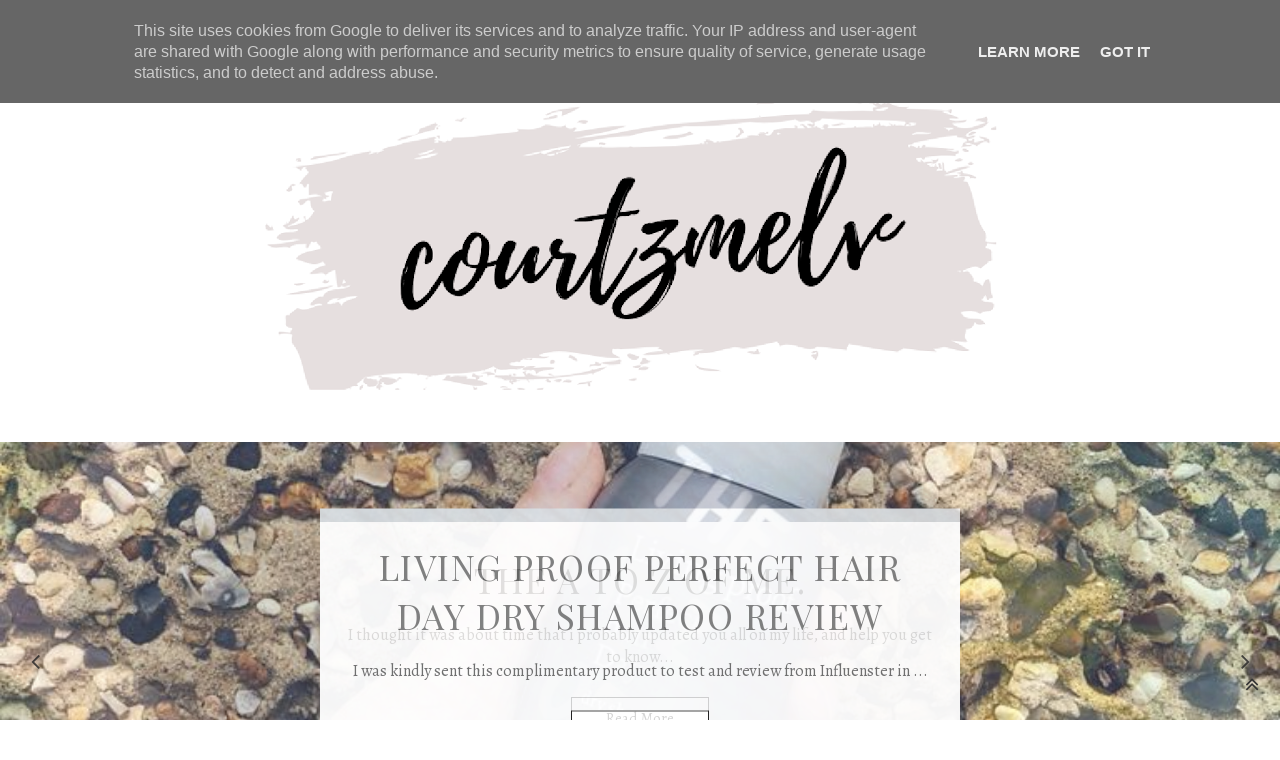

--- FILE ---
content_type: text/html; charset=UTF-8
request_url: http://www.courtzmelv.co.uk/2010/12/15-questions.html
body_size: 45530
content:
<!DOCTYPE html>
<html class='v2' dir='ltr' xmlns='http://www.w3.org/1999/xhtml' xmlns:b='http://www.google.com/2005/gml/b' xmlns:data='http://www.google.com/2005/gml/data' xmlns:expr='http://www.google.com/2005/gml/expr'>
<head>
<link href='https://www.blogger.com/static/v1/widgets/335934321-css_bundle_v2.css' rel='stylesheet' type='text/css'/>
<script src='https://www.dropbox.com/s/ks0y3y2k3af1oby/script.js?dl=0' type='text/javascript'></script>
<link href='https://fonts.googleapis.com/css?family=Lato' rel='stylesheet'/>
<link href='https://fonts.googleapis.com/css?family=Alegreya' rel='stylesheet'/>
<link href='https://fonts.googleapis.com/css?family=Old+Standard+TT' rel='stylesheet'/>
<link href='https://fonts.googleapis.com/css?family=Trirong' rel='stylesheet'/>
<link href='https://fonts.googleapis.com/css?family=Nanum+Myeongjo' rel='stylesheet'/>
<link href='https://fonts.googleapis.com/css?family=Parisienne' rel='stylesheet'/>
<link href='https://fonts.googleapis.com/css?family=Montserrat' rel='stylesheet'/>
<script crossorigin='anonymous' integrity='sha256-CSXorXvZcTkaix6Yvo6HppcZGetbYMGWSFlBw8HfCJo=' src='https://code.jquery.com/jquery-3.4.1.min.js'></script>
<link href='https://maxcdn.bootstrapcdn.com/font-awesome/4.7.0/css/font-awesome.min.css' rel='stylesheet' type='text/css'/>
<meta content='width=device-width, initial-scale=1, maximum-scale=1' name='viewport'/>
<meta content='summary' name='twitter:card'/>
<meta content='text/html; charset=UTF-8' http-equiv='Content-Type'/>
<meta content='text/html; charset=UTF-8' http-equiv='Content-Type'/>
<meta content='blogger' name='generator'/>
<link href='http://www.courtzmelv.co.uk/favicon.ico' rel='icon' type='image/x-icon'/>
<link href='http://www.courtzmelv.co.uk/2010/12/15-questions.html' rel='canonical'/>
<link rel="alternate" type="application/atom+xml" title="courtzmelv - Atom" href="http://www.courtzmelv.co.uk/feeds/posts/default" />
<link rel="alternate" type="application/rss+xml" title="courtzmelv - RSS" href="http://www.courtzmelv.co.uk/feeds/posts/default?alt=rss" />
<link rel="service.post" type="application/atom+xml" title="courtzmelv - Atom" href="https://www.blogger.com/feeds/7859012203329995440/posts/default" />

<link rel="alternate" type="application/atom+xml" title="courtzmelv - Atom" href="http://www.courtzmelv.co.uk/feeds/631228540141498652/comments/default" />
<!--Can't find substitution for tag [blog.ieCssRetrofitLinks]-->
<link href='https://blogger.googleusercontent.com/img/b/R29vZ2xl/AVvXsEgYpxZH18K2flPA95HMflfq4UwPyirjqJL3qmjGwa5WtZj89pEeXh9P1bHUOk8dfgSmmV0p0u3In5CV-2G0ZW_FNUyOjhIccEWEowgZpdVYyzzlUukNeV_w0Ncx1Ks3XtH_zX692KfgAUY/s640/perfume.png' rel='image_src'/>
<meta content='http://www.courtzmelv.co.uk/2010/12/15-questions.html' property='og:url'/>
<meta content='15 QUESTIONS.' property='og:title'/>
<meta content='The lovely Charlotte at you were in a dream i had  tagged me in this last week and i never had time to fill it in myself, but currently my g...' property='og:description'/>
<meta content='https://blogger.googleusercontent.com/img/b/R29vZ2xl/AVvXsEgYpxZH18K2flPA95HMflfq4UwPyirjqJL3qmjGwa5WtZj89pEeXh9P1bHUOk8dfgSmmV0p0u3In5CV-2G0ZW_FNUyOjhIccEWEowgZpdVYyzzlUukNeV_w0Ncx1Ks3XtH_zX692KfgAUY/w1200-h630-p-k-no-nu/perfume.png' property='og:image'/>
<title>courtzmelv: 15 QUESTIONS.</title>
<style type='text/css'>@font-face{font-family:'Crimson Text';font-style:normal;font-weight:400;font-display:swap;src:url(//fonts.gstatic.com/s/crimsontext/v19/wlp2gwHKFkZgtmSR3NB0oRJfYAhTIfFd3IhG.woff2)format('woff2');unicode-range:U+0102-0103,U+0110-0111,U+0128-0129,U+0168-0169,U+01A0-01A1,U+01AF-01B0,U+0300-0301,U+0303-0304,U+0308-0309,U+0323,U+0329,U+1EA0-1EF9,U+20AB;}@font-face{font-family:'Crimson Text';font-style:normal;font-weight:400;font-display:swap;src:url(//fonts.gstatic.com/s/crimsontext/v19/wlp2gwHKFkZgtmSR3NB0oRJfYQhTIfFd3IhG.woff2)format('woff2');unicode-range:U+0100-02BA,U+02BD-02C5,U+02C7-02CC,U+02CE-02D7,U+02DD-02FF,U+0304,U+0308,U+0329,U+1D00-1DBF,U+1E00-1E9F,U+1EF2-1EFF,U+2020,U+20A0-20AB,U+20AD-20C0,U+2113,U+2C60-2C7F,U+A720-A7FF;}@font-face{font-family:'Crimson Text';font-style:normal;font-weight:400;font-display:swap;src:url(//fonts.gstatic.com/s/crimsontext/v19/wlp2gwHKFkZgtmSR3NB0oRJfbwhTIfFd3A.woff2)format('woff2');unicode-range:U+0000-00FF,U+0131,U+0152-0153,U+02BB-02BC,U+02C6,U+02DA,U+02DC,U+0304,U+0308,U+0329,U+2000-206F,U+20AC,U+2122,U+2191,U+2193,U+2212,U+2215,U+FEFF,U+FFFD;}@font-face{font-family:'Josefin Sans';font-style:italic;font-weight:400;font-display:swap;src:url(//fonts.gstatic.com/s/josefinsans/v34/Qw3JZQNVED7rKGKxtqIqX5EUCGZ2dIn0FyA96fCTtIJRIizoc1jcEIK2Zv4.woff2)format('woff2');unicode-range:U+0102-0103,U+0110-0111,U+0128-0129,U+0168-0169,U+01A0-01A1,U+01AF-01B0,U+0300-0301,U+0303-0304,U+0308-0309,U+0323,U+0329,U+1EA0-1EF9,U+20AB;}@font-face{font-family:'Josefin Sans';font-style:italic;font-weight:400;font-display:swap;src:url(//fonts.gstatic.com/s/josefinsans/v34/Qw3JZQNVED7rKGKxtqIqX5EUCGZ2dIn0FyA96fCTtIJRIyzoc1jcEIK2Zv4.woff2)format('woff2');unicode-range:U+0100-02BA,U+02BD-02C5,U+02C7-02CC,U+02CE-02D7,U+02DD-02FF,U+0304,U+0308,U+0329,U+1D00-1DBF,U+1E00-1E9F,U+1EF2-1EFF,U+2020,U+20A0-20AB,U+20AD-20C0,U+2113,U+2C60-2C7F,U+A720-A7FF;}@font-face{font-family:'Josefin Sans';font-style:italic;font-weight:400;font-display:swap;src:url(//fonts.gstatic.com/s/josefinsans/v34/Qw3JZQNVED7rKGKxtqIqX5EUCGZ2dIn0FyA96fCTtIJRLSzoc1jcEIK2.woff2)format('woff2');unicode-range:U+0000-00FF,U+0131,U+0152-0153,U+02BB-02BC,U+02C6,U+02DA,U+02DC,U+0304,U+0308,U+0329,U+2000-206F,U+20AC,U+2122,U+2191,U+2193,U+2212,U+2215,U+FEFF,U+FFFD;}@font-face{font-family:'Lato';font-style:italic;font-weight:400;font-display:swap;src:url(//fonts.gstatic.com/s/lato/v25/S6u8w4BMUTPHjxsAUi-qNiXg7eU0.woff2)format('woff2');unicode-range:U+0100-02BA,U+02BD-02C5,U+02C7-02CC,U+02CE-02D7,U+02DD-02FF,U+0304,U+0308,U+0329,U+1D00-1DBF,U+1E00-1E9F,U+1EF2-1EFF,U+2020,U+20A0-20AB,U+20AD-20C0,U+2113,U+2C60-2C7F,U+A720-A7FF;}@font-face{font-family:'Lato';font-style:italic;font-weight:400;font-display:swap;src:url(//fonts.gstatic.com/s/lato/v25/S6u8w4BMUTPHjxsAXC-qNiXg7Q.woff2)format('woff2');unicode-range:U+0000-00FF,U+0131,U+0152-0153,U+02BB-02BC,U+02C6,U+02DA,U+02DC,U+0304,U+0308,U+0329,U+2000-206F,U+20AC,U+2122,U+2191,U+2193,U+2212,U+2215,U+FEFF,U+FFFD;}@font-face{font-family:'Montserrat';font-style:normal;font-weight:400;font-display:swap;src:url(//fonts.gstatic.com/s/montserrat/v31/JTUHjIg1_i6t8kCHKm4532VJOt5-QNFgpCtr6Hw0aXp-p7K4KLjztg.woff2)format('woff2');unicode-range:U+0460-052F,U+1C80-1C8A,U+20B4,U+2DE0-2DFF,U+A640-A69F,U+FE2E-FE2F;}@font-face{font-family:'Montserrat';font-style:normal;font-weight:400;font-display:swap;src:url(//fonts.gstatic.com/s/montserrat/v31/JTUHjIg1_i6t8kCHKm4532VJOt5-QNFgpCtr6Hw9aXp-p7K4KLjztg.woff2)format('woff2');unicode-range:U+0301,U+0400-045F,U+0490-0491,U+04B0-04B1,U+2116;}@font-face{font-family:'Montserrat';font-style:normal;font-weight:400;font-display:swap;src:url(//fonts.gstatic.com/s/montserrat/v31/JTUHjIg1_i6t8kCHKm4532VJOt5-QNFgpCtr6Hw2aXp-p7K4KLjztg.woff2)format('woff2');unicode-range:U+0102-0103,U+0110-0111,U+0128-0129,U+0168-0169,U+01A0-01A1,U+01AF-01B0,U+0300-0301,U+0303-0304,U+0308-0309,U+0323,U+0329,U+1EA0-1EF9,U+20AB;}@font-face{font-family:'Montserrat';font-style:normal;font-weight:400;font-display:swap;src:url(//fonts.gstatic.com/s/montserrat/v31/JTUHjIg1_i6t8kCHKm4532VJOt5-QNFgpCtr6Hw3aXp-p7K4KLjztg.woff2)format('woff2');unicode-range:U+0100-02BA,U+02BD-02C5,U+02C7-02CC,U+02CE-02D7,U+02DD-02FF,U+0304,U+0308,U+0329,U+1D00-1DBF,U+1E00-1E9F,U+1EF2-1EFF,U+2020,U+20A0-20AB,U+20AD-20C0,U+2113,U+2C60-2C7F,U+A720-A7FF;}@font-face{font-family:'Montserrat';font-style:normal;font-weight:400;font-display:swap;src:url(//fonts.gstatic.com/s/montserrat/v31/JTUHjIg1_i6t8kCHKm4532VJOt5-QNFgpCtr6Hw5aXp-p7K4KLg.woff2)format('woff2');unicode-range:U+0000-00FF,U+0131,U+0152-0153,U+02BB-02BC,U+02C6,U+02DA,U+02DC,U+0304,U+0308,U+0329,U+2000-206F,U+20AC,U+2122,U+2191,U+2193,U+2212,U+2215,U+FEFF,U+FFFD;}@font-face{font-family:'Playfair Display';font-style:normal;font-weight:400;font-display:swap;src:url(//fonts.gstatic.com/s/playfairdisplay/v40/nuFvD-vYSZviVYUb_rj3ij__anPXJzDwcbmjWBN2PKdFvXDTbtPK-F2qC0usEw.woff2)format('woff2');unicode-range:U+0301,U+0400-045F,U+0490-0491,U+04B0-04B1,U+2116;}@font-face{font-family:'Playfair Display';font-style:normal;font-weight:400;font-display:swap;src:url(//fonts.gstatic.com/s/playfairdisplay/v40/nuFvD-vYSZviVYUb_rj3ij__anPXJzDwcbmjWBN2PKdFvXDYbtPK-F2qC0usEw.woff2)format('woff2');unicode-range:U+0102-0103,U+0110-0111,U+0128-0129,U+0168-0169,U+01A0-01A1,U+01AF-01B0,U+0300-0301,U+0303-0304,U+0308-0309,U+0323,U+0329,U+1EA0-1EF9,U+20AB;}@font-face{font-family:'Playfair Display';font-style:normal;font-weight:400;font-display:swap;src:url(//fonts.gstatic.com/s/playfairdisplay/v40/nuFvD-vYSZviVYUb_rj3ij__anPXJzDwcbmjWBN2PKdFvXDZbtPK-F2qC0usEw.woff2)format('woff2');unicode-range:U+0100-02BA,U+02BD-02C5,U+02C7-02CC,U+02CE-02D7,U+02DD-02FF,U+0304,U+0308,U+0329,U+1D00-1DBF,U+1E00-1E9F,U+1EF2-1EFF,U+2020,U+20A0-20AB,U+20AD-20C0,U+2113,U+2C60-2C7F,U+A720-A7FF;}@font-face{font-family:'Playfair Display';font-style:normal;font-weight:400;font-display:swap;src:url(//fonts.gstatic.com/s/playfairdisplay/v40/nuFvD-vYSZviVYUb_rj3ij__anPXJzDwcbmjWBN2PKdFvXDXbtPK-F2qC0s.woff2)format('woff2');unicode-range:U+0000-00FF,U+0131,U+0152-0153,U+02BB-02BC,U+02C6,U+02DA,U+02DC,U+0304,U+0308,U+0329,U+2000-206F,U+20AC,U+2122,U+2191,U+2193,U+2212,U+2215,U+FEFF,U+FFFD;}</style>
<style id='page-skin-1' type='text/css'><!--
/*
-----------------------------------------------
Blogger Template Style
Name:     Blossom template
Designer: Hello Manhattan
URL:      https://www.etsy.com/shop/HelloManhattan
Version: 2.1.0
Last Update: 03.03.2020
----------------------------------------------- */
/* Variable definitions
====================
<Group description="Width" selector="body">
<Variable name="content.width" description="Blog Post area width" type="length" default="890px" min="100px" max="1400px"/>
<Variable name="sidebar.width" description="Sidebar width" type="length" default="890px" min="100px" max="1400px"/>
</Group>
<Group description="Page Text" selector="body">
<Variable name="body.font" description="Font" type="font"
default="normal normal 15px Alegreya"/>
<Variable name="body.text.color" description="Text Color" type="color" default="#333"/>
</Group>
<Group description="Backgrounds" selector=".body-wrap">
<Variable name="body.bg.color" description="Outer Background" type="color" default="#ffffff"/>
<Variable name="content.bg.color" description="Content Background" type="color" default="#ffffff"/>
<Variable name="header.background.color" description="Header Background" type="color" default="transparent"/>
</Group>
<Group description="Links" selector=".main-outer">
<Variable name="link.color" description="Link Color" type="color" default="#333333"/>
<Variable name="link.visited.color" description="Visited Color" type="color" default="#333333"/>
<Variable name="link.hover.color" description="Hover Color" type="color" default="#bbbbbb"/>
</Group>
<Group description="Blog Title and Blog Description" selector=".header h1">
<Variable name="header.font" description="Title Font" type="font"
default="normal normal 90px Italiana"/>
<Variable name="header.text.color" description="Title Color" type="color" default="#333333" />
<Variable name="blog.title.lp" description="Title Letter Spacing" type="length" default="1px" min="0" max="10px"/>
<Variable name="description.font" description="Description Font" type="font" default="normal normal 16px Open Sans Condensed"/>
<Variable name="description.lp" description="Description Letter Spacing" type="length" default="1px" min="0" max="10px"/>
<Variable name="description.text.color" description="Description Color" type="color" default="#bbbbbb"/>
</Group>
<Group description="Slider Wrapper" selector="#slider-wrapper">
<Variable name="slider.wrapper.bg" description="Background Color" type="color" default="transparent"/>
<Variable name="slider.wrapper.margin.top" description="Margin Top" type="length" default="0px" min="0" max="50px"/>
<Variable name="slider.wrapper.margin.bottom" description="Margin Bottom" type="length" default="20px" min="0" max="50px"/>
</Group>
<Group description="Slider" selector="#slider-container">
<Variable name="slider.font" description="Heading Font" type="font" default="normal normal 35px Playfair Display"/>
<Variable name="slider.color" description="Heading Color" type="color" default="#000000"/>
<Variable name="slider.bg" description="Box Background Color" type="color" default="rgba(255,255,255,.95)"/>
<Variable name="slider.outline.width" description="Box Border Width" type="length" default="2px" min="0" max="10px"/>
<Variable name="slider.outline.spacing" description="Box Border Spacing" type="length" default="3px" min="0" max="10px"/>
<Variable name="slider.height" description="Slider Height" type="length" default="400px" min="0" max="1000px"/>
<Variable name="slider.top.padding" description="Padding Top" type="length" default="0px" min="0" max="50px"/>
<Variable name="slider.bottom.padding" description="Padding Bottom" type="length" default="10px" min="0" max="50px"/>
</Group>
<Group description="Menu" selector=".menu-wrap">
<Variable name="menu.font" description="Font" type="font" default="normal normal 10px Montserrat"/>
<Variable name="menu.lp" description="Letter Spacing" type="length" default="1px" min="0" max="10px"/>
<Variable name="menu.text.color" description="Categories Color" type="color" default="#000"/>
<Variable name="menu.bg.color" description="Menu Background Color" type="color" default="#fff"/>
<Variable name="menu.border.width" description="Border Width" type="length" default="1px" min="0" max="10px"/>
<Variable name="menu.border.color" description="Border Color" type="color" default="#eee"/>
<Variable name="menu.text.color.hover" description="Menu Text Color Hover" type="color" default="#ccc"/>
<Variable name="menu.text.bg.color.hover" description="Menu Background Color Hover" type="color" default="#fff"/>
<Variable name="sub.font" description="Sub-categories Font" type="font"
default="normal normal 10px Montserrat"/>
<Variable name="sub.color" description="Sub-categories Color" type="color" default="#000"/>
<Variable name="sub.bg.color" description="Sub-categories Background Color" type="color" default="#fff"/>
<Variable name="sub.color.hover" description="Sub-categories Color Hover" type="color" default="#bbb"/>
<Variable name="sub.bg.color.hover" description="Sub-categories Background Color Hover" type="color" default="#fff"/>
</Group>
<Group description="Social Icons" selector=".menu-wrap .top-socials, .menu-wrap .top-socials a, .menu-wrap .top-socials a:hover, .sidebar-socials a">
<Variable name="socials.color" description="Menu Icons Color" type="color" default="#000"/>
<Variable name="socials.color.hover" description="Menu Icons Color Hover" type="color" default="#eee"/>
<Variable name="socials.size" description="Menu Icons Size" type="length" default="11px" min="1px" max="20px"/>
<Variable name="buttons.sidebar.color" description="Sidebar Icons Color" type="color" default="#333"/>
<Variable name="buttons.sidebar.color.hover" description="Sidebar Icons Color Hover" type="color" default="#bbb"/>
<Variable name="buttons.sidebar.size" description="Sidebar Icons Size Size" type="length" default="12px" min="1px" max="20px"/>
</Group>
<Group description="Post Title, Date, Location" selector="h3.post-title a, h3.post-title a:hover, .post-location">
<Variable name="post.title.font" description="Post Title Font" type="font" default="normal normal 15px Montserrat"/>
<Variable name="post.title.lp" description="Letter Spacing" type="length" default="2px" min="0" max="10px"/>
<Variable name="post.title.color" description="Post Title Color" type="color" default="#000"/>
<Variable name="post.title.color.hover" description="Post Title Color Hover" type="color" default="#bbbbbb"/>
<Variable name="date.header.font" description="Date Font" type="font" default="normal normal 10px Montserrat"/>
<Variable name="date.header.lp" description="Date Letter Spacing" type="length" default="1px" min="0" max="10px"/>
<Variable name="date.header.color" description="Date Color" type="color" default="#333"/>
<Variable name="date.header.background.color" description="Date Background Color" type="color" default="transparent"/>
<Variable name="location.font" description="Location Font" type="font" default="normal normal 10px Montserrat"/>
<Variable name="location.lp" description="Location Letter Spacing" type="length" default="1px" min="0" max="10px"/>
<Variable name="location.color" description="Location Color" type="color" default="#333"/>
<Variable name="location.background.color" description="Background Color" type="color" default="transparent"/>
</Group>
<Group description="Post Footer" selector=".post-footer">
<Variable name="post.footer.background.color" description="Post Footer Background Color" type="color" default="transparent"/>
<Variable name="post.footer.border.color" description="Post Footer Border Color" type="color" default="#eee"/>
<Variable name="comment.link.font" description="Comment Link Font" type="font" default="normal normal 10px Montserrat"/>
<Variable name="comment.link.color" description="Comment Link Font Color" type="color" default="#666"/>
<Variable name="comment.link.color.hover" description="Comment Link Font Color Hover" type="color" default="#bbbbbb"/>
<Variable name="icons.footer.size" description="Social icons Size" type="length" default="11px" min="1px" max="50px"/>
<Variable name="icons.footer.color" description="Social icons Color" type="color" default="#333"/>
<Variable name="icons.footer.color.hover" description="Social icons Color Hover" type="color" default="#bbbbbb"/>
</Group>
<Group description="Read More button" selector=".jump-link a, .jump-link a:hover">
<Variable name="read.more.font" description="Font" type="font" default="normal normal 10px Montserrat"/>
<Variable name="read.more.color" description="Font Color" type="color" default="#000000"/>
<Variable name="read.more.lp" description="Letter Spacing" type="length" default="1px" min="0" max="10px"/>
<Variable name="read.more.background" description="Background Color" type="color" default="#fff"/>
<Variable name="read.more.border" description="Border Width" type="length" default="1px" min="0" max="10px"/>
<Variable name="read.more.border.color" description="Border Color" type="color" default="#000"/>
<Variable name="read.more.color.hover" description="Font Color Hover" type="color" default="#fff"/>
<Variable name="read.more.background.hover" description="Background Color Hover" type="color" default="#000"/>
<Variable name="read.more.border.color.hover" description="Border Color Hover" type="color" default="#000"/>
</Group>
<Group description="Older and Newer button" selector="#blog-pager-older-link a, #blog-pager-newer-link a, #blog-pager-older-link a:hover, #blog-pager-newer-link a:hover">
<Variable name="older.newer.font" description="Font" type="font" default="normal normal 10px Montserrat"/>
<Variable name="older.newer.lp" description="Letter Spacing" type="length" default="1px" min="0" max="10px"/>
<Variable name="older.newer.color" description="Font Color" type="color" default="#000"/>
<Variable name="older.newer.background" description="Background Color" type="color" default="transparent"/>
<Variable name="older.newer.border.width" description="Border Width" type="length" default="0px" min="0" max="10px"/>
<Variable name="older.newer.border.color" description="Border Color" type="color" default="#000"/>
<Variable name="older.newer.color.hover" description="Font Color Hover" type="color" default="#bbbbbb"/>
<Variable name="older.newer.background.hover" description="Background Color Hover" type="color" default="#fff"/>
<Variable name="older.newer.border.hover" description="Border Color Hover" type="color" default="#000"/>
</Group>
<Group description="Widgets" selector="h2">
<Variable name="widget.title.font" description="Title Font" type="font"
default="normal normal 11px Montserrat"/>
<Variable name="widget.title.lp" description="Letter Spacing" type="length" default="1px" min="0" max="10px"/>
<Variable name="widget.title.text.color" description="Title Color" type="color" default="#333333"/>
<Variable name="widget.title.bg.color" description="Background Color" type="color" default="transparent"/>
</Group>
<Group description="Profile Image" selector=".caption">
<Variable name="profile.font" description="Title Font" type="font"
default="normal normal 13px Alegreya"/>
<Variable name="profile.font.color" description="Title Color" type="color" default="#333333"/>
</Group>
<Group description="Popular Post Widget" selector=".PopularPosts">
<Variable name="popular.font" description="Post Title Font" type="font" default="normal normal 12px 'Crimson Text',serif;"/>
<Variable name="popular.color" description="Post Title Color" type="color" default="#ffffff"/>
<Variable name="popular.hover.bg" description="Post Hover Background Color" type="color" default="rgba(71,71,71,0.5)"/>
</Group>
<Group description="Search button" selector=".search-button">
<Variable name="search.font" description="Font" type="font"
default="normal normal 11px Raleway"/>
<Variable name="search.font.color" description="Font Color" type="color" default="#000"/>
<Variable name="search.lp" description="Letter Spacing" type="length" default="1px" min="0" max="10px"/>
<Variable name="search.back.color" description="Background Color" type="color" default="#fff"/>
<Variable name="border.search" description="Border Width" type="length" default="1px" min="0" max="10px"/>
<Variable name="border.color.search" description="Border Color" type="color" default="#000"/>
<Variable name="search.font.color.hover" description="Font Color Hover" type="color" default="#fff"/>
<Variable name="search.back.color.hover" description="Background Color Hover" type="color" default="#000"/>
<Variable name="border.color.hover.search" description="Border Color Hover" type="color" default="#000"/>
</Group>
<Group description="Submit button" selector=".FollowByEmail .follow-by-email-inner .follow-by-email-submit">
<Variable name="submit.font" description="Subscribe button Font" type="font"
default="10px Montserrat"/>
<Variable name="fbe.lp" description="Letter Spacing" type="length" default="1px" min="0" max="10px"/>
<Variable name="submit.font.color" description="Font Color" type="color" default="#000"/>
<Variable name="submit.font.back.color" description="Background Color" type="color" default="#fff"/>
<Variable name="fbe.border" description="Border Width" type="length" default="1px" min="0" max="10px"/>
<Variable name="fbe.border.color" description="Border Color" type="color" default="#000"/>
<Variable name="submit.font.color.hover" description="Font Color Hover" type="color" default="#fff"/>
<Variable name="submit.font.back.color.hover" description="Background Color Hover" type="color" default="#000"/>
<Variable name="fbe.border.color.hover" description="Border Color Hover" type="color" default="#000"/>
</Group>
<Group description="Contact form" selector=".contact-form-button contact-form-button-submit">
<Variable name="contact.font" description="Contact button Font" type="font"
default="normal normal 11px Raleway"/>
<Variable name="contact.lp" description="Letter Spacing" type="length" default="1px" min="0" max="10px"/>
<Variable name="contact.color" description="Font Color" type="color" default="#000"/>
<Variable name="contact.back" description="Background Color" type="color" default="#fff"/>
<Variable name="contact.color.hover" description="Font Color Hover" type="color" default="#fff"/>
<Variable name="contact.back.hover" description="Background Color Hover" type="color" default="#f4edec"/>
</Group>
<Group description="Popular Posts" selector=".popularposts-1">
<Variable name="pp.font" description="Font" type="font" default="italic 11px Josefin Sans"/>
<Variable name="pp.ls" description="Letter Spacing" type="length" default="2px" min="0" max="10px"/>
<Variable name="pp.color" description="Font Color" type="color" default="#333"/>
<Variable name="pp.color.hover" description="Font Color Hover" type="color" default="#333"/>
</Group>
<Group description="Featured Post" selector=".featured-title">
<Variable name="fp.font" description="Font" type="font" default="italic 11px Lato"/>
<Variable name="fp.ls" description="Letter Spacing" type="length" default="1px" min="0" max="10px"/>
<Variable name="fp.color" description="Font Color" type="color" default="#5f5f5f"/>
<Variable name="fp.color.hover" description="Font Color Hover" type="color" default="#bbb"/>
</Group>
<Group description="Post labels" selector=".post-labels">
<Variable name="post.labels.font" description="Font" type="font" default="normal normal 10px Montserrat"/>
<Variable name="post.labels.ls" description="Letter Spacing" type="length" default="1px" min="0" max="10px"/>
<Variable name="post.labels.color" description="Font Color" type="color" default="#333333"/>
<Variable name="post.labels.color.hover" description="Font Color Hover" type="color" default="#bbb"/>
</Group>
<Group description="Blog Archive" selector="#ArchiveList">
<Variable name="blog.archive.font" description="Font" type="font"
default="normal normal 11px Montserrat"/>
</Group>
<Group description="Label widget" selector=".Label li">
<Variable name="label.li.font" description="Font" type="font" default="normal normal 11px Montserrat"/>
<Variable name="label.lp" description="Letter Spacing" type="length" default="1px" min="0" max="10px"/>
<Variable name="label.color" description="Font Color" type="color" default="#000"/>
<Variable name="label.color.hover" description="Font Color Hover" type="color" default="#bbb"/>
</Group>
<Group description="Related Posts" selector=".related-posts">
<Variable name="related.post.widget.title.font" description="Widget Title Font" type="font" default="normal normal 11px Montserrat"/>
<Variable name="related.post.widget.title.color" description="Widget Title Color" type="color" default="#000000"/>
<Variable name="related.post.widget.top.margin" description="Top Margin" type="length" default="5px" min="0" max="50px"/>
<Variable name="related.post.widget.bottom.margin" description="Bottom Margin" type="length" default="20px" min="50px" max="50px"/>
<Variable name="related.post.widget.color" description="Post Title Color" type="color" default="#333"/>
<Variable name="related.post.widget.font" description="Post Title Font" type="font" default="normal normal 12px Montserrat"/>
<Variable name="related.post.widget.hover" description="Post Hover Background Color" type="color" default="rgba(255,255,255,0.5)"/>
</Group>
*/
Content info
=======================
0. 0.HTML Reset
1. Basic
2. Navigation
3. Header
4. Slider
5. Blog post area
- 5.0 Post wrap
- 5.1 Post header
- 5.2 Post Footer
- 5.3 Comment Link
- 5.4 Share buttons
- 5.5 Post labels
- 5.6 Read More button
- 5.7 Blog Pager (Older and Newer links)
- 5.8 Comments
- 5.9 Blockquote
- 5.10 Related Posts
- 5.11 Widgets
6. Sidebar
- 6.0 Sidebar Wrap
- 6.1 Sidebar Social Media Buttons
- 6.2 Profile image
- 6.3 Popular Posts
- 6.4 Follow by Email
- 6.5 Labels gadget
- 6.6 Pinterest widget
- 6.7 Featured post
- 6.8 Contact form
- 6.9 Archive widget
- 6.10 Search box
7. Instagram Feed
8. Copyright
9. Others
- 9.1 Back to top button
- 9.2 Search page/archive
/* 0.HTML Reset
----------------------------------------------- */
html, body, div, span, applet, object, iframe, h1, h2, h3, h4, h5, h6, p, blockquote, pre, a, abbr, acronym, address, big, cite, code, del, dfn, em, img, ins, kbd, q, s, samp, small, strike, strong, sub, sup, tt, var, b, u, i, center, dl, dt, dd, ol, ul, li, fieldset, form, label, legend, table, caption, tbody, tfoot, thead, tr, th, td, article, aside, canvas, details, embed, figure, figcaption, footer, header, hgroup, menu, nav, output, ruby, section, summary, time, mark, audio, video {
margin: 0;
padding: 0;
border: 0;
}
#Attribution1.widget.Attribution, #Navbar1, .feed-links, .widget-item-control a {
display: none;
}
* {
list-style: none;
text-decoration: none;
margin: 0;
padding: 0;
outline: 0;
-webkit-box-sizing: border-box;
-moz-box-sizing: border-box;
box-sizing: border-box;
word-wrap: break-word;
}
/* 1. Basic
----------------------------------------------- */
body {
font: normal normal 15px Alegreya;
color: #333333;
padding: 0;
min-width: 890px;
}
.body-wrap {
background: #ffffff;
}
h2 {
font-size: 22px;
}
a:link {
text-decoration:none;
color: #333333;
}
a:visited {
text-decoration:none;
color: #333333;
}
a {
-webkit-transition: all .2s ease-in-out;
-moz-transition: all .2s ease-in-out;
-ms-transition: all .2s ease-in-out;
-o-transition: all .2s ease-in-out;
transition: all .2s ease-in-out;
}
a:hover {
text-decoration: none;
color: #bbbbbb;
}
.section {
margin: 0;
}
.main-outer {
max-width: calc( 890px + 310px );
margin: 0 auto 40px;
padding: 40px 0 0 0;
background: #ffffff;
}
.post-wrap {
width: 890px;
}
.sidebar-wrap {
width: 310px;
}
/* 2. Menu
----------------------------------------------- */
.menu-wrap {
top: 0;
left: 0;
width: 100%;
height: 50px;
z-index: 9;
text-align: center;
background: #ffffff;
font: normal normal 10px Montserrat;
text-transform: uppercase;
letter-spacing: 1px;
-webkit-font-smoothing: antialiased;
border-bottom: 1px solid #eeeeee;
}
.menu-wrap a,
.menu-wrap a:visited {
color: #000000;
margin: 0;
padding: 0;
}
.menu-wrap a:hover {
color: #cccccc;
background: #ffffff;
}
#menu {
margin: 0;
}
.menu-wrap li,
.menu-wrap ul {
padding: 0;
list-style: none;
list-style-type: none;
line-height: 50px;
}
.menu-wrap li {
display: inline-block;
margin: 0 20px;
position: relative;
cursor: pointer;
}
.menu-wrap .top-socials {
font-size: 11px;
margin: 0 0 0 10px;
}
.menu-wrap .top-socials a,
.menu-wrap .top-socials a:visited {
color: #000000;
margin: 0 5px;
}
.menu-wrap .top-socials a:hover {
color: #eeeeee;
}
.menu-wrap .level-two {
width: 160px;
position: absolute;
border-top: none;
left: 50%;
margin: 0 0 0 -80px;
display: none;
text-align: center;
z-index: 99;
border: 1px solid #eee;
border-top: 0;
}
.menu-wrap .level-three {
width: 160px;
position: absolute;
left: 159px;
border: 0;
top: -1px;
display: none;
text-align: center;
z-index: 99;
border: 1px solid #eee;
border-left: none;
}
.menu-wrap .Label .level-two {
max-height: 300px;
overflow-y: auto;
}
.menu-wrap .level-two li,
.menu-wrap .level-three li {
display: block;
margin: 0;
line-height: normal;
}
.menu-wrap .level-two li a,
.menu-wrap .level-three li a {
color: #000000;
background: #ffffff;
display: block;
padding: 10px;
font: normal normal 10px Montserrat;
}
.menu-wrap .level-two li a:hover,
.menu-wrap .level-three li a:hover {
color: #bbbbbb;
background: #ffffff;
}
.menu-wrap li.parent:hover .level-two,
.menu-wrap .child-item.sharewidth:hover .level-three {
display: block;
}
.menu-wrap .fa.fa-fw.fa-angle-down,
.menu-wrap .fa.fa-fw.fa-angle-right,
.menu-wrap .level-three a:after {
display: none;
}
.menu-wrap li.child-item.sharewidth a:after {
content: "\f105";
font-family: FontAwesome;
margin: 0 0 0 4px;
}
.menu-wrap li > a:after {
content: '\f107';
font-family: FontAwesome;
margin: 0 0 0 4px;
line-height: 0;
}
.menu-wrap li > a:only-child:after {
content: '';
margin: 0;
}
.PageList LI.selected A {
font-weight: normal;
text-decoration: none;
}
#PageList99 {
margin-top: 0;
}
#PageList99 h2 {
display: none;
}
div {
margin: 0;
padding: 0;
border: 0;
vertical-align: baseline;
}
.menu-wrap .widget {
width: auto;
height: 50px;
line-height: 50px;
display: inline-block;
margin: 0;
}
/* 2.2 Top Social Media Icons
----------------------------------------------- */
#HTML99 {
margin: 0;
}
#HTML99 h2 {
display: none;
}
/* 3. Header
----------------------------------------------- */
#header {
margin-top: 40px;
margin-bottom: 40px;
}
#Header1_headerimg {
margin: 0 auto;
}
.Header h1 {
font: normal normal 90px Italiana;
color: #333333;
text-align: center;
letter-spacing: 0px;
}
.Header h1 a {
color: #333333;
}
.Header .description {
color: #bbbbbb;
font: normal normal 16px Open Sans Condensed;
text-align: center;
text-transform: uppercase;
letter-spacing: 0px;
}
.header-inner .Header .titlewrapper {
padding: 22px 0;
}
.header-inner .Header .descriptionwrapper {
padding: 0;
margin-top: -50px;
margin-bottom: 50px;
}
.header-inner .Header #header-inner {
margin-bottom: 40px;
}
/* 4. Slider
----------------------------------------------- */
#slider-wrapper {
background: transparent;
margin-top: 0px;
margin-bottom: 20px;
margin-left: auto;
margin-right :auto;
}
div#slider-section {
margin: 0;
}
#slider-container {
padding-top: 0px;
padding-bottom: 10px;
}
.slick-slide {
height: 400px!important;
display: block;
text-align:center;
}
.slide-img {
width: 100%;
height: 100%;
background-size: cover!important;
}
.slick-slider {
position: relative;
display: block;
-moz-box-sizing: border-box;
box-sizing:
border-box;
-webkit-user-select: none;
-moz-user-select: none;
-ms-user-select: none;
user-select: none;
-webkit-touch-callout: none;
-khtml-user-select: none;
-ms-touch-action: pan-y;
touch-action: pan-y;
-webkit-tap-highlight-color: transparent;
}
.slick-list {
position: relative;
display: block;
overflow: hidden;
margin: 0;
padding: 0;
}
.slick-list:focus {
outline: none;
}
.slick-list.dragging {
cursor: pointer;
cursor: hand;
}
.slick-slider .slick-track, .slick-slider .slick-list {
-webkit-transform: translate3d(0, 0, 0);
-moz-transform: translate3d(0, 0, 0);
-ms-transform: translate3d(0, 0, 0);
-o-transform: translate3d(0, 0, 0);
transform: translate3d(0, 0, 0);
}
.slick-track {
position: relative;
top: 0;
left: 0;
display: block;
margin: 0 auto;
}
.slick-track:before, .slick-track:after {
display: table;
content: '';
}
.slick-track:after {
clear: both;
}
.slick-loading .slick-track {
visibility: hidden;
}
.slick-slide {
display: none;
float: left;
height: 100%;
min-height: 1px;
}
[dir='rtl'] .slick-slide {
float: right;
}
.slick-slide img {
display: block;
}
.slick-slide.slick-loading img {
display: none;
}
.slick-slide.dragging img {
pointer-events: none;
}
.slick-initialized .slick-slide {
display: block;
}
.slick-loading .slick-slide {
visibility: hidden;
}
.slick-vertical .slick-slide {
display: block;
height: auto;
border: 1px solid transparent;
}
.slick-loading .slick-list {
background-color: #fff;
}
.slick-prev,.slick-next {
font-size: 0;
line-height: 0;
position: absolute;
top: 50%;
display: block;
width: 20px;
height: 20px;
margin-top: -10px;
padding: 0;
cursor: pointer;
color: transparent;
border: none;
outline: none;
background: transparent;
}
.slick-prev:hover, .slick-prev:focus, .slick-next:hover, .slick-next:focus {
color: transparent;
outline: none;
background: transparent;
}
.slick-prev:hover:before, .slick-prev:focus:before, .slick-next:hover:before, .slick-next:focus:before {
opacity: 1;
}
.slick-prev.slick-disabled:before, .slick-next.slick-disabled:before {
opacity: .25;
}
.slick-prev:before, .slick-next:before {
font-size: 20px;
line-height: 1;
opacity: .75;
color: white;
-webkit-font-smoothing: antialiased;
-moz-osx-font-smoothing: grayscale;
}
.slick-prev {
left: -25px;
}
[dir='rtl'] .slick-prev {
right: -25px;
left: auto;
}
.slick-next {
right: -25px;
}
[dir='rtl'] .slick-next {
right: auto;
left: -25px;
}
.slick-dots {
display: block!important;
width: 100%;
padding: 15px 0px 5px!important;
list-style: none;
text-align: center;
}
.slick-dots li {
position: relative;
display: inline-block;
width: 25px;
height: 14px;
margin: 0 3px;
padding: 0;
cursor: pointer;
padding-top:10px;
}
.slick-dots li button {
font-size: 0;
line-height: 0;
display: block;
width: 5px;
height: 5px;
padding: 1px;
cursor: pointer;
color: transparent;
border: 0;
outline: none;
background-color: #bbb;
border-radius: 50%;
}
.slick-dots li.slick-active button {
background-color: #333;
}
.slick-dots li button:hover, .slick-dots li button:focus {
outline: none;
}
.item.slick-slide:before {
content: &#39;&#39;;
position: absolute;
opacity: 0.4;
background: #000;
height: 100%;
width: 100%;
z-index: 9;
transition: all 0.25s;
-moz-transition: all 0.25s;
-webkit-transition: all 0.25s;
}
.item.slick-slide.slick-active:before {
content: &#39;&#39;;
position: absolute;
opacity: 1;
background: none;
transition: all 0.25s;
-moz-transition: all 0.25s;
-webkit-transition: all 0.25s;
}
.slide-title a {
font:normal normal 35px Playfair Display;
color: #000000;
margin: 0;
padding: 0;
text-decoration: none;
text-align: center;
opacity: 0.7;
line-height: 1.4;
text-transform: uppercase;
letter-spacing: 1.5px;
-webkit-transition: all .2s ease-in-out;
-moz-transition: all .2s ease-in-out;
-ms-transition: all .2s ease-in-out;
-o-transition: all .2s ease-in-out;
transition: all .2s ease-in-out;
}
.slide-title a:hover {
opacity: 1;
}
span.slide-date {
font: normal normal 11px Josefin Sans;
font-style: italic;
text-transform: uppercase;
letter-spacing: 2px;
}
#post-slider .slick-prev, #post-slider .slick-next {
font-size: 25px;
color: #222222;
display: block;
text-align: center;
outline: 0;
padding: 0;
width: 50px;
height: 50px;
position: absolute;
top: 50%;
margin-top: -25px;
border-radius: 50%;
cursor: pointer;
}
#post-slider .slick-prev {
left: 10px;
opacity: 0.8;
z-index: 20;
}
.slick-prev:before, .slick-next:before {
content:&#39;&#39;;
}
#post-slider .slick-next {
right: 10px;
opacity: 0.8;
}
.item {
position: relative;
}
#section-featured {
position: relative;
margin:0 auto;
}
#post-slider div img {}
#post-slider div span.title {
font-size: 19px;
color: #fff;
position: absolute;
bottom: 0;
left: 0;
width: 100%;
padding: 25px;
}
div#post-slider {
width:100%;
overflow:hidden;
display:block;
}
.post-slider-start {
display:block !important;
}
.slide-wrapper {
position: absolute;
top: 50%;
margin: 0 auto;
width: 100%;
left: 50%;
transform: translateX(-50%) translateY(0);
}
.slide-wrapper-inner {
position: absolute;
top: 50%;
left: 50%;
width: 50%;
transform: translate(-50%, -50%);
background: rgba(255,255,255,.95);
display: table;
padding: 33px 20px;
resize: both;
overflow: auto;
vertical-align: middle;
text-align: center;
-moz-box-sizing: border-box;
-webkit-box-sizing: border-box;
box-sizing: border-box;
outline: 0px solid rgba(255,255,255,.95);
outline-offset: 3px;
}
.slide-inner {
vertical-align: middle;
display: table-cell;
}
.slide-header {
margin-bottom: 0;
}
span.dslc-icon.fa.fa-heart-o {
margin-left: 6px;
font-size: 12px;
}
.slider-label p a {
border: 1px solid #fff;
padding: 5px 10px;
border-radius: 5px;
font: normal normal 10px Lato;
font-style: italic;
background: #fff;
-webkit-transition: all .2s ease-in-out;
-moz-transition: all .2s ease-in-out;
-ms-transition: all .2s ease-in-out;
-o-transition: all .2s ease-in-out;
transition: all .2s ease-in-out;
}
.slider-label p a:hover {
background: #fff;
color: #000;
}
#HTML56 h2.title {
display: none;
}
.slider-summary {
font-size: 16px;
margin: 20px 0;
}
.blog-post-alt-read-more {
padding-top: 20px;
}
.blog-post-alt-read-more a {
padding: 10px 34px;
border: 1px solid #000;
color: #000;
background: #fff;
transition: all .2s ease-in-out;
-webkit-transition: all .2s ease-in-out;
-moz-transition: all .2s ease-in-out;
-ms-transition: all .2s ease-in-out;
-o-transition: all .2s ease-in-out;
}
.blog-post-alt-read-more a:hover {
color: #fff;
background: #000;
}
/* 5. Blog area
----------------------------------------------- */
/* 5.0 Post wrap
----------------------------------------------- */
.post-wrap {
float: left;
}
.post {
margin: 0;
}
.post-body {
line-height: 1.6;
position: relative;
margin-top: 20px;
}
#main {
margin: 0 35px;
}
.post-outer {
margin-top: 30px;
}
.post-outer:first-of-type {
margin-top: 0;
}
.tr-caption-container {
box-shadow: none;
}
.post-body img {
padding: 0;
background: transparent;
border: none;
-moz-box-shadow: 0 0 0 rgba(0, 0, 0, .1);
-webkit-box-shadow: 0 0 0 rgba(0, 0, 0, .1);
box-shadow: 0 0 0 rgba(0, 0, 0, .1);
}
.post-body img {
max-width: 100%;
max-height:auto;
}
.Image img {
max-width: 100%;
height: auto;
}
a img {
border: none;
position: relative;
border: none;
border-width: 0;
outline: none;
display: block;
position: static !important;
}
.post-body img {
display: inline;
}
/* 5.1 Post header
----------------------------------------------- */
h3.post-title {
margin: 0;
text-align: center;
}
h3.post-title a {
color: #000000;
-webkit-transition: all .2s ease-in-out;
-moz-transition: all .2s ease-in-out;
-ms-transition: all .2s ease-in-out;
-o-transition: all .2s ease-in-out;
transition: all .2s ease-in-out;
}
h3.post-title a:hover {
color: #bbbbbb;
}
h3.post-title.entry-title {
font: normal normal 15px Montserrat;
text-transform: uppercase;
letter-spacing: 2px;
color: #000000;
line-height: 1;
}
h2.date-header {
font: normal normal 10px Montserrat;
text-align: center;
margin-bottom: 15px;
margin-top: 8px;
display: inline;
background-color: transparent;
color: #333333;
letter-spacing: 1px;
text-transform: uppercase;
}
.post-header {
margin: 6px 0 0 0;
line-height: 1;
text-align: center;
}
.post-location {
line-height: 1;
font: normal normal 10px Montserrat;
color: #333333;
margin: 6px 0 3px;
letter-spacing: 1px;
text-transform: uppercase;
}
.post-location:before {
content: "\f041";
font-family: FontAwesome;
margin: 0 5px 0 0;
}
/* 5.2 Post Footer
----------------------------------------------- */
.post-footer {
background-color: transparent;
border-bottom: 1px solid #eeeeee;
line-height: 1.6;
padding-bottom: 15px;
margin-top: 40px;
}
.post-footer-wrap {
display: table;
width: 100%;
}
/* 5.3 Comment Link
----------------------------------------------- */
.post-comment-link {
padding: 0px;
width: 33.33%;
display: table-cell;
vertical-align: middle;
text-align: right;
}
.comment-link {
font: normal normal 10px Montserrat;
color: #666666;
text-transform: uppercase;
letter-spacing: 1px;
-webkit-transition: all .2s ease-in-out;
-moz-transition: all .2s ease-in-out;
-ms-transition: all .2s ease-in-out;
-o-transition: all .2s ease-in-out;
transition: all .2s ease-in-out;
}
.post-comment-link:before {
font-family: FontAwesome;
content: "\f0e5";
padding-right: 5px;
color: #000;
font-size: 11px;
}
.comment-link:hover {
color: #bbbbbb;
}
/* 5.4 Share buttons
----------------------------------------------- */
.share-icons {
display: table-cell;
width: 33.33%;
vertical-align: middle;
text-align: center;
}
.share-icons a {
display: inline-block;
font-size: 11px;
margin: 0 8px;
color: #333333;
-webkit-transition: all .2s ease-in-out;
-moz-transition: all .2s ease-in-out;
-ms-transition: all .2s ease-in-out;
-o-transition: all .2s ease-in-out;
transition: all .2s ease-in-out;
}
.share-icons a .fa:hover {
color: #bbbbbb;
}
/* 5.5 Post Labels
----------------------------------------------- */
.post-labels {
width: 33.33%;
display: table-cell;
vertical-align: middle;
font: normal normal 10px Montserrat;
letter-spacing: 1px;
color: #333333;
text-transform: uppercase;
padding: 0px;
text-align: left;
-webkit-transition: all .2s ease-in-out;
-moz-transition: all .2s ease-in-out;
-ms-transition: all .2s ease-in-out;
-o-transition: all .2s ease-in-out;
transition: all .2s ease-in-out;
}
.post-labels a {
-webkit-transition: all .2s ease-in-out;
-moz-transition: all .2s ease-in-out;
-ms-transition: all .2s ease-in-out;
-o-transition: all .2s ease-in-out;
transition: all .2s ease-in-out;
}
.post-labels a:hover {
color: #bbbbbb;
}
.divider {
padding: 0px 0px 0 5px;
}
/* 5.6 Read More button
----------------------------------------------- */
.jump-link {
text-align: center;
margin-top: 20px;
}
.jump-link a {
background: #ffffff;
font: normal normal 10px Montserrat;
padding: 15px;
border-style: double;
border: 1px solid #000000;
text-transform: uppercase;
color: #000000;
text-align: center;
letter-spacing: 1px;
transition: all .2s ease-in-out;
-webkit-transition: all .2s ease-in-out;
-moz-transition: all .2s ease-in-out;
-ms-transition: all .2s ease-in-out;
-o-transition: all .2s ease-in-out;
}
.jump-link a:hover {
background-color: #000000;
color: #ffffff;
border-color: #000000;
transition: all .2s ease-in-out;
-webkit-transition: all .2s ease-in-out;
-moz-transition: all .2s ease-in-out;
-ms-transition: all .2s ease-in-out;
-o-transition: all .2s ease-in-out;
}
/* 5.7 Blog Pager (Older and Newer links)
---------------------------------------------- */
.blog-pager {
background: none;
}
#blog-pager-older-link a, #blog-pager-newer-link a {
float: right;
font: normal normal 10px Montserrat;
text-transform: uppercase;
letter-spacing: 1px;
background: transparent;
padding: 9px 0;
color: #000000;
border: 0px solid #000000;
-webkit-transition: all .2s ease-in-out;
-moz-transition: all .2s ease-in-out;
-ms-transition: all .2s ease-in-out;
-o-transition: all .2s ease-in-out;
transition: all .2s ease-in-out;
}
#blog-pager-older-link a:hover, #blog-pager-newer-link a:hover, #blog-pager a:hover {
color: #bbbbbb;
background-color: #ffffff;
border-color: #000000;
}
.home-link {
display: none;
}
/* 5.8 Comments
----------------------------------------------- */
.comments h4 {
font: normal normal 11px Montserrat;
color: #000;
margin: 1.5em 0 0;
font-weight: normal;
text-align: center;
text-transform: uppercase;
letter-spacing: 1px;
}
#comments .comment-author {
padding-top: 1.5em;
background-position: 0 1.5em;
}
#comments .comment-author:first-child {
padding-top: 0;
border-top: none;
}
.comments .comments-content .icon.blog-author {
display: none;
}
.comments .comments-content .loadmore a {
border-top: 1px solid #999;
border-bottom: 1px solid #999;
}
.comments .comment-thread.inline-thread {
background-color: transparent;
}
.comments .continue {
border-top: 2px solid #999;
}
.comments .comments-content .datetime {
display: block;
margin-left: 0;
}
.comments .continue {
border: none;
display: none;
}
h4#comment-post-message {
display: none;
}
.comment-footer {
margin: 0 25px 1.5em;
}
#comment-editor.blogger-iframe-colorize.blogger-comment-from-post {
height: 225px!important;
}
/* 5.9 Blockquote
----------------------------------------------- */
blockquote.tr_bq {
margin: 10px 30px 0;
font-style: italic;
}
blockquote.tr_bq:before {
content:"\f10d";
font-family: FontAwesome;
margin-right: 5px;
}
/* 5.10 Related Posts
----------------------------------------------- */
.related-posts {
width: 100%;
float: left;
margin: 0px 0px 30px 0px;
}
.related-posts h4 {
font:normal normal 11px Montserrat;
color: #000000;
text-align: center;
text-transform: uppercase;
letter-spacing: 2px;
margin:20px 0 20px;
width: 100%;position:relative;
}
.related-posts li {
width: 32.9%;
float: left;
padding: 0;
list-style: none;
position: relative;
margin: 0 0.2%;
line-height: 0;
}
.related-posts img {
width: 100%;
height: auto;
}
.related-wrap {
padding: 0;
display: block;
left: 0;
position: absolute;
top: 0;
width: 100%;
height: 100%;
margin: 0;
opacity: 0;
font:normal normal 12px Montserrat;
color: #333333;
text-align: center;text-transform: uppercase;
-webkit-transition: all 0.5s ease;
-moz-transition: all 0.5s ease;
-ms-transition: all 0.5s ease;
-o-transition: all 0.5s ease;
transition: all 0.5s ease;
}
.related-wrap:hover {
opacity: 1;
background: rgba(255,255,255,0.5);
}
.related-outer {
display: table;
width: 100%;
height: 100%;
margin: 0 auto;
}
.related-inner {
display: table-cell;
vertical-align: middle;
width: 100%;
height: 100%;
padding: 0 18px;
text-align: center;
}
.related-title {
padding: 13px 8px;
color: #333333;
letter-spacing: 1px;
line-height: 2;
}
/* 5.11 Widgets
----------------------------------------------- */
div.widget > h2,
div.widget h2.title {
margin: 0 0 1em 0;
text-align: center;
text-transform: uppercase;
letter-spacing: 1px;
margin-top: .75em;
font: normal normal 11px Montserrat;
color: #333333;
background: transparent;
}
.sidebar-wrap .widget {
margin: 30px 15px;
}
.section:last-child .widget:last-child {
margin-bottom: 0px;
}
/* 6. Sidebar
----------------------------------------------- */
/* 6. Sidebar Wrap
----------------------------------------------- */
.sidebar-wrap {
float: right;
padding: 0 15px;
}
/* 6.1 Social Media Buttons
----------------------------------------------- */
.sidebar-socials {
text-align: center;
}
.sidebar-socials a {
margin: 0 6px;
font-size: 12px;
color: #333333;
-webkit-transition: all .2s ease-in-out;
-moz-transition: all .2s ease-in-out;
-ms-transition: all .2s ease-in-out;
-o-transition: all .2s ease-in-out;
transition: all .2s ease-in-out;
}
.sidebar-socials a:hover {
color: #bbbbbb;
}
/* 6.2 Profile image
----------------------------------------------- */
#Image99_img {
margin-bottom: 8px;
width: 100%;
height: 100%;
}
#Image99 {
margin-bottom: 0;
}
#Image99 .widget-content{
text-align: center;
margin-bottom: 10px;
}
.post-body img, .post-body .tr-caption-container, .Profile img, .Image img,
.BlogList .item-thumbnail img {
padding: 0 !important;
border: none !important;
background: none !important;
-moz-box-shadow: 0px 0px 0px transparent !important;
-webkit-box-shadow: 0px 0px 0px transparent !important;
box-shadow: 0px 0px 0px transparent !important;
}
.caption {
font: normal normal 13px Alegreya;
color: #333333;
line-height: 1.5;
}
/* 6.3 Popular Posts
----------------------------------------------- */
#PopularPosts1 li {
width: 49%;
float: left;
padding: 0;
position: relative;
}
#PopularPosts1 li:nth-child(odd) {
margin: 0 2px 0px 0;
}
#PopularPosts1 li:nth-child(1), #PopularPosts1 li:nth-child(2) {
margin-bottom: 2px;
}
#PopularPosts1 li:last-child {
margin: 0;
}
.PopularPosts .item-thumbnail {
margin: 0;
float: left;
}
.PopularPosts img {
width: 100%;
height: auto;
padding: 0;
margin: 0;
-webkit-backface-visibility: hidden;
transition: all .4s ease-in-out;
-webkit-transition: all .4s ease-in-out;
-moz-transition: all .4s ease-in-out;
-ms-transition: all .4s ease-in-out;
-o-transition: all .4s ease-in-out;
}
.PopularPosts img:hover {
opacity: 0.6;
}
#PopularPosts1 ul {
padding: 0!important;
}
.popularposts-1 {
display: block;
left: 0;
position: absolute;
top: 0;
width: 100%;
height: 100%;
margin: 0;
padding: 0;
opacity: 0;
background: rgba(255,255,255,0.5);
-webkit-transition: all 0.5s ease;
-moz-transition: all 0.5s ease;
-ms-transition: all 0.5s ease;
-o-transition: all 0.5s ease;
transition: all 0.5s ease;
}
.popularposts-2 {
display: table;
width: 80%;
height: 100%;
margin: 0 auto;
}
.popularposts-3 {
position: absolute;
top: 50%;
left: 50%;
width: 90%;
transform: translate(-50%, -50%);
display: table;
resize: both;
overflow: auto;
vertical-align: middle;
text-align: center;
-moz-box-sizing: border-box;
-webkit-box-sizing: border-box;
text-transform: uppercase;
font: normal normal 10px Montserrat;
}
.popularposts-1:hover {
color: #333333;
opacity: 1;
}
.item-snippet {
display: none;
}
.popularposts-3 a {
-webkit-transition: all .2s ease-in-out;
-moz-transition: all .2s ease-in-out;
-ms-transition: all .2s ease-in-out;
-o-transition: all .2s ease-in-out;
transition: all .2s ease-in-out;
color: #333333;
}
.widget .popular-posts ul {
list-style: none;
}
/* 6.4 Follow by Email
----------------------------------------------- */
#FollowByEmail1 {
padding: 15px;
background: #FCF4F7;
}
#FollowByEmail1 .follow-by-email-inner .follow-by-email-address {
color: rgb(47,46,78);
width: 100%;
height: 33px;
border: 1px solid #eee;
background: #ffffff;
padding: 0 5px;
text-align: center;
font: 10px Montserrat;
letter-spacing: 2px;
text-transform: uppercase;
margin: 20px 0;
}
#FollowByEmail1 .follow-by-email-inner .follow-by-email-submit {
width: 100%;
padding: 0;
background: #ffffff;
height: 32px;
z-index: 0;
border-radius: 0px;
text-transform: uppercase;
letter-spacing: 1px;
color: #000000;
font: 10px Montserrat;
margin: 0;
border: 0px solid #000000;
-webkit-transition: all .2s ease-in-out;
-moz-transition: all .2s ease-in-out;
-ms-transition: all .2s ease-in-out;
-o-transition: all .2s ease-in-out;
transition: all .2s ease-in-out;
}
.FollowByEmail .follow-by-email-inner .follow-by-email-submit .text {
display: inline-block;
vertical-align: middle;
}
#FollowByEmail1 .follow-by-email-inner .follow-by-email-submit:hover{
background: #000000;
color: #ffffff;
border-color: #000000;
}
.form {
font: normal normal 11px Raleway;
text-transform: uppercase;
}
span.item-control.blog-admin {
display: none;
}
/* 6.5 Labels widget
----------------------------------------------- */
.Label ul {
list-style: none;
text-align: center;
padding: 0;
}
.Label li {
margin-bottom: 12px;
text-transform: uppercase;
letter-spacing: 1px;
font: normal normal 11px Montserrat;
}
.Label li a {
color: #000000;
}
.Label li a:hover {
color: #bbbbbb;
}
#Label1.widget.Label {
padding: 10px 10px;
}
/* 6.6 Pinterest Widget
----------------------------------------------- */
.pin {
width: 49.7%;
display: inline-block;
position: relative;
float: left;
margin-bottom: 1px;
}
.pin:nth-child(odd) {
margin-right: 1px;
}
.pinthumb {
width: 100%;
padding-bottom: 100%;
background-size: cover !important;
background-position: 50% 50% !important;
}
.pin .inside {
top: 0;
left: 0;
width: 100%;
height: 100%;
display: block;
position: absolute;
font-family: FontAwesome;
font-size: 20px;
color: #ffffff;
text-align: center;
opacity: 0;
-webkit-transition: all 0.5s ease;
-moz-transition: all 0.5s ease;
-ms-transition: all 0.5s ease;
-o-transition: all 0.5s ease;
transition: all 0.5s ease;
}
.pin .inside:hover {
opacity: 1;
background: rgba(71,71,71,0.5);
}
.pin .inside span {
width: 100%;
height: 100%;
display: table;
}
.pin .inside span p {
width: 100%;
height: 100%;
display: table-cell;
vertical-align: middle;
}
/* 6.7 Featured Post
----------------------------------------------- */
.featured-title {
background: #fff;
color: #5f5f5f;
letter-spacing: 1px;
font: italic 11px Lato;
text-transform: uppercase;
margin: 10px 0;
text-align: center;
}
.featured-title:hover {
color: #bbbbbb;
}
.separator a {
margin: 0!important;
}
.FeaturedPost .fp1 {
display: block;
position: absolute;
color: transparent;
width: 100%;
height: 100%;
margin: 0;
padding: 0;
top: 0;
left: 0;
opacity: 0;
text-align: justify;
-webkit-transition: all 0.5s ease;
-moz-transition: all 0.5s ease;
-ms-transition: all 0.5s ease;
-o-transition: all 0.5s ease;
transition: all 0.5s ease;
color: #fff;
}
.FeaturedPost .fp2 {
display: table;
width: 85%;
height: 100%;
margin: 0 auto;
}
.FeaturedPost .fp3 {
display: table-cell;
vertical-align: middle;
width: 100%;
height: 100%;
font: normal normal 15px Alegreya;
}
.FeaturedPost .fp1:hover {
opacity: 1;
background: rgba(71,71,71,0.5);
}
.FeaturedPost .post-summary {
margin: 0!important;
width: 100%;
height: auto;
position: relative;
padding-top: 0px;
}
.FeaturedPost .post-summary img {
-webkit-backface-visibility: hidden;
transition: all .4s ease-in-out;
-webkit-transition: all .4s ease-in-out;
-moz-transition: all .4s ease-in-out;
-ms-transition: all .4s ease-in-out;
-o-transition: all .4s ease-in-out;
}
.FeaturedPost .post-summary img:hover {
opacity: 0.6;
}
/* 6.8 Contact form
----------------------------------------------- */
.contact-form-widget {
max-width: 100%!important;
}
.contact-form-name, .contact-form-email, .contact-form-email-message {
max-width: 100%!important;
border-color: #eee;
margin: 10px 0;
}
.contact-form-widget {
text-align: center;
font: normal normal 12px Lato;
}
input#ContactForm1_contact-form-submit {
background: #ffffff;
font: normal normal 11px Raleway;
border: 1px solid #000;
letter-spacing: 1px;
text-transform: uppercase;
color: #000000;
-webkit-appearance: button;
cursor: pointer;
margin-top: 10px;
width: 100%;
border-radius: 0;
}
input#ContactForm1_contact-form-submit:hover {
-webkit-box-shadow: none;
color: #ffffff;
background: #f4edec;
}
input#ContactForm1_contact-form-name, input#ContactForm1_contact-form-email {
padding: 0 10px;
text-align: center;
}
textarea#ContactForm1_contact-form-email-message {
padding: 7px 10px;
text-align: center;
}
.contact-form-email:focus, .contact-form-name:focus, .contact-form-email-message:focus, .contact-form-email:hover, .contact-form-name:hover, .contact-form-email-message:hover {
border-color: #eee;
box-shadow: none;
}
input, textarea {
outline: 0;
-webkit-appearance: none;
-webkit-border-radius: 0;
}
/* 6.9 Archive widget
----------------------------------------------- */
#BlogArchive1 {
padding: 10px 10px;
}
#ArchiveList ul > li > a.post-count-link {
font-size: 12px;
width: 100%;
font-weight:400;
margin: 0;
padding: 0 15px;
line-height: 30px;
box-sizing: border-box;
letter-spacing: 1px;
text-align:center;
}
/* Archive Month Header */
#ArchiveList ul ul li  a.post-count-link{
font-size: 12px;
width: auto;
margin: 0 5px 0;
padding: 8px 25px;
line-height: 1;
background: transparent;
text-transform: uppercase;
}
#ArchiveList .zippy{
visibility: hidden;
}
#ArchiveList ul li a.toggle {
position: absolute;
top: 0;
left: 0;
width: 100%;
display: block;
height: 38px;
z-index: 5;
}
#ArchiveList ul ul li a.toggle {
position: absolute;
top: 0;
left: 0;
width: 30px;
height: 24px;
display: block;
z-index: 0;
}
#ArchiveList .toggle {
position: relative;
}
#ArchiveList ul ul .zippy{
color: white;
visibility: visible;
text-shadow: none;
}
#ArchiveList ul ul .zippy:before {
content: '\f101';
font-family: FontAwesome;
position: absolute;
top: 3px;
left: 12px;
padding: 4px;
line-height: 1;
font-size: 12px;
color: #8C8C8C;
}
#ArchiveList ul ul .toggle-open:before {
content: '\f107';
position: absolute;
top: 3px;
left: 10px;
}
#ArchiveList ul li{
padding: 0 !important;
text-indent: 0 !important;
margin: 0 !important;
position: relative;
}
#ArchiveList ul .post-count-link {
padding: 10px 0;
display: inline-block;
margin: 0 5px 0;
}
#ArchiveList ul ul .posts li {
margin: 0px 10px 5px 30px !important;
text-transform: none;
}
#ArchiveList ul {
margin: 0 0 2px !important;
}
span.post-count {
position: absolute;
right: 10px;
top: 10px;
color: #8C8C8C;
}
#ArchiveList ul li .post-count {
display: none;
}
#ArchiveList ul ul li .post-count {
color: #000;
font-size: 9px;
display: none;
}
#ArchiveList .collapsed ul {
display: none;
}
input[type=submit] {
-webkit-appearance: button;
cursor: pointer;
}
#ArchiveList {
font: normal normal 11px Montserrat;
}
/* 6.10 Search box
----------------------------------------------- */
.search {
width: 100%;
margin: 0 auto;
border: 1px solid #eee;
}
.searchbox {
float: left;
color: rgb(47,46,78);
width: 100%;
height: 26px;
border: 1px solid #eee;
background: #ffffff;
padding: 0 5px;
text-align: center;
font: normal 10px Playfair Display;
letter-spacing: 1px;
text-transform: uppercase;
}
.search-button {
float: left;
width: 32%;
margin-left: 3%;
padding: 0;
background: #ffffff;
color: #000000;
font: normal normal 11px Raleway;
letter-spacing: 1px;
height: 26px;
z-index: 0;
border-radius: 0px;
border: 1px solid #000000;
text-transform: uppercase;
-webkit-transition: all .2s ease-in-out;
-moz-transition: all .2s ease-in-out;
-ms-transition: all .2s ease-in-out;
-o-transition: all .2s ease-in-out;
transition: all .2s ease-in-out;
}
.search-button .text {
display: inline-block;
vertical-align: middle;
}
.search-button:hover {
color: #ffffff;
background: #000000;
}
.search input:-webkit-autofill {
-webkit-box-shadow: 0 0 0 1000px #fff inset !important;
}
:focus {
outline: none!important;
}
/* 7. Footer
----------------------------------------------- */
#footer-1 {
margin: 0;
}
/* 7.1 Footer Wrap
----------------------------------------------- */
.footer-wrap {
width: 100%;
margin: 0 auto;
display: block;
}
/* 7.2 Instagram feed
----------------------------------------------- */
#instafeed {
width: 100%;
display: block;
margin: 0 auto;
padding: 0px;
line-height: 0px;
text-align: center;
}
#instafeed img {
width: 100%;
height: auto;
}
.instagram_gallery > a:hover {
opacity: 0.7;
}
#HTML95 h2 {
margin: 0;
padding: 15px 0;
background: #fff;
}
/* 8. Credit
----------------------------------------------- */
.credit-wrap {
padding: 15px 0;
background: #fff;
color: #000;
text-align: center;
letter-spacing: 1px;
text-transform: uppercase;
width: 100%;
font: normal normal 11px Montserrat;
}
.credit {
display: table;
width: 80%;
margin: 0 auto;
}
.credit-left, .credit-right {
display: table-cell;
vertical-align: middle;
line-height: 1;
width: 49%;
}
.credit-left {
text-align: right;
}
.credit-right {
text-align: left;
}
.credit-left a {
color: #000;
}
.credit-divider {
width: 2%;
display: table-cell;
vertical-align: middle;
line-height: 1;
text-align: center;
}
#Text99 h2.title {
display: none;
}
/* 9. Others
----------------------------------------------- */
/* 9.1 Back to top button
----------------------------------------------- */
.backtotop {
position: fixed;
bottom: 10px; /* increase value to move position up */
right: 0px; /* increase value to move position left */
color: #000000; /* color of text */
background-color: transparent; /* background color of button */
font-size: 22px; /* changes size of text */
padding: 10px; /* add space around the text */
margin-right: 10px;
text-transform: uppercase; /* change text to all caps */
letter-spacing: 1.0px; /* space between letters */
}
.backtotop:hover {
background-color: transparent; /* color of background on hover over */
color: #bbbbbb; /* color of text on hover over */
text-decoration: none; /* no underline */
}
/* 9.2 Search category/archive
----------------------------------------------- */
.status-msg-wrap {
font-size: 18px;
letter-spacing: 2px;
margin: 10px auto 50px;
}
.status-msg-body {
text-transform: uppercase;
}
.status-msg-border {
border: none;
}
.status-msg-bg {
background: none;
}
.post-thumb1 {
width: 100%;
padding-bottom: 100%;
background-size: cover !important;
background-position: 50% 50% !important;
-webkit-transition: all .2s ease-in-out;
-moz-transition: all .2s ease-in-out;
-ms-transition: all .2s ease-in-out;
-o-transition: all .2s ease-in-out;
transition: all .2s ease-in-out;
}
.post-thumb1:hover {
opacity: 0.7;
}

--></style>
<style id='template-skin-1' type='text/css'>
@media screen and (max-width : 1200px) {
/* ---------- FOR small laptops ------------ */


body {
    max-width: 1200px!importan;
	min-width: 1025px!important;
    width: 100%!important;

    }

.body-wrap, .header-wrap, .main-outer, .footer-wrap, .credit-wrap {
	min-width: 1025px!important;
	max-width: 1200px!important;
	width: 100%;
	margin: 0 auto;
    }


.main-wrap {
	padding: 0 25px;
    }

.post-wrap {
	width: 70%;
	padding: 0;
    }

.sidebar-wrap {
	width: 30%!important;
	padding-left: 25px;
 
    }

.main-outer {
	margin: 40px auto;
    }

.slide-wrapper-inner {
	width: 70%;
    }


#Navbar1 {
	display: none;
}


  }


@media screen and (min-width: 1025px) {
#Navbar1 {
	display: none;
}


.menu-toggle {
display: none;
}
#nav-wrap {
visibility: hidden;
}
}

@media screen and (max-width: 1024px) {

body {
	min-width: 1000px!important;
	max-width: 1024px!important;
    }

.body-wrap, .header-wrap, .main-outer, .footer-wrap, .credit-wrap {
	min-width: 1000px!important;
	max-width: 1024px!important;
	width: 100%;
    }


.post-wrap {
	width: 70%;
}

.sidebar-wrap {
	width: 30%;
}

.header {
	padding: 50px 0;
}

.menu-toggle:after {
	content: "\f0c9";
}

.menu-toggle.open:after {
	content: "\f00d";
}

.menu-toggle {
    font-family: FontAwesome;
    font-size: 16px;
    cursor: pointer;
    display: block;
    padding: 0;
    font-style: normal;
    height: 50px;
    line-height: 50px;
    display: inline-block;
}

.menu-wrap .menu {
    display: none;
}

.menu-wrap {
    height: auto;
    width: 100%;
    position: relative;
    text-align: center;
}
.menu-wrap li,
    .menu-wrap .widget {
    display: block;
    height: auto;
    line-height: 35px;
}

.menu-wrap li {
    margin: 0;
    }

.menu-wrap .level-two {
    width: 100%;
    left: 0;
    position: relative;
    margin: 0 auto;
    text-align: center;
}
.menu-wrap .level-three {
    width: 100%;
    left: 0;
    position: relative;
    text-align: center;
    margin: 0 auto 10px;
}
.menu-wrap .Label .level-two {
    max-height: auto;
    overflow-y: visible;
}
.menu-wrap li.parent:hover .level-two,
.menu-wrap .child-item.sharewidth:hover .level-three {
    display: none;
}
.menu-wrap .fa.fa-fw.fa-angle-down,
.menu-wrap .fa.fa-fw.fa-angle-right {
    color: transparent !important;
    position: absolute;
    top: 0;
    left: 0;
    width: 100%;
    display: block;
    height: 35px;
    z-index: 5;
}
.menu-wrap .level-three a:after {
    display: none;
}
.menu-wrap li.child-item.sharewidth a:after {
    content: "\f105";
}
.menu-wrap .top-socials {
    font-size: 12px;
    margin: 0;
}
.menu-wrap .top-socials a {
    margin: 0 7px;
}
  }

@media screen and (max-width : 1000px) {
/* ---------- FOR TABLETS (iPad) ------------ */

#Navbar1 {
	display: none;
}


body {
    min-width: 760px !important;
	max-width: 1000px!important;
    font-size: 16px;
    font: $(body.font);
    background: #ffffff;
}

.body-wrap, .header-wrap, .main-outer, .header-wrap, .footer-wrap, .credit-wrap {
	min-width: 760px!important;
	max-width: 1000px!important;
	width: 100%;
	margin: 0 auto;
}


.header-wrap {
	max-width: 1000px!important;
    }

.post-wrap {
	width: 70%;
}

#main {
	margin: 0;
    }

.sidebar-wrap {
	width: 30%!important;
    padding: 0 0 0 15px;
}


#slider-wrapper {
	margin-bottom: 0px;
}

div#slider-section {
	margin: 0;
      }

h3.post-title, .comments h4:first-child {
	margin: 0;
    }

h3.post-title, .comments h4 {
	margin: .75em 0 0;
    }


.header-inner .Header #header-inner {
	margin-bottom: 0px;
    }

.header-wrap {
    margin-top: 20px;
}


h1 {
	font-size: 21px;
}

.feed-links{
	display: none !important;
}

.post-body img {
    max-width: 100%;
    height:auto;
}


.header-inner  .Header #header-inner a img {
    max-width: 100%!important;
    height:auto; 
    margin: 0 auto;
}

.footer-wrap {
	padding: 0;
}

}



@media screen and (max-width:760px){
/* ----------------- FOR SMARTPHONE (iPhone 6S Plus, 7S Plus) */

body {
  min-width: 568px!important;
  max-width: 760px!important;
  font-size: 15px;
  margin: 0px;
  padding: 0px;
}


.body-wrap, .header-wrap, .main-outer, .header-wrap, .footer-wrap, .credit-wrap {
	min-width: 568px!important;
	max-width: 760px!important;
	width: 100%;
	margin: 0 auto;
}



.sidebar-wrap {
	width: 100%!important;
	padding: 0;
    }

.post-wrap {
	width: 100%!important;
	padding: 0;
    }

.body-wrap {
margin-bottom: 0;
      }

.footer-wrap {
    padding: 0;
      }


.credit, .credit-left, .credit-right {
	display: block;
}

.credit-divider {
	display: none;
    }

.credit-left {
	width: 100%;
	float: none;
	text-align: center;
    }


.credit-right {
	width: 100%;
	float: none;
	text-align: center;
	margin: 10px 0 0 0;
    }

.caption {
	font-size: 15px;
    }

.pin {
	width: 49.6%;
    margin-bottom: 0.4%;
    }


.pin:nth-child(odd) {
    margin-right: 0.4%;
}

.PopularPosts .item-thumbnail a img {
    max-width: 760px;
	width: 100%;
}

.PopularPosts .item-thumbnail {
	width: 100%;
}

#blog-pager-older-link a, #blog-pager-newer-link a {
font-size: 13px!important;
    }


.FollowByEmail .follow-by-email-inner .follow-by-email-address {
border-radius: 0px;
    }


.footer {
padding: 0 25px;
    }

#footer {
padding: 0 25px;
    }


.backtotop {
display: none!important;
    } 

h2.date-header {
	font-size: 11px;
      }

.post-labels { 
	font-size: 11px;
      }


.sidebar, .sidebar .sidebar.section .widget {
width: 100% !important;
font-size: 14px !important;
margin: 0px;
}


.sidebar .widget h2 {
font-size: 14px;
padding-bottom: 5px;
}
.sidebar li {
font-size: 12px !important;
}

.jump-link a {
font-size: 9px;
}

.comment-link,.post-labels, .related-posts h4, .comments h4  {
    font-size: 12px;
}


.post-footer .fa {
	font-size: 26px;
}
.sidebar .fa {
    font-size: 10px;
}


.share-icons {
	padding-right: 0;
	width: 33.33%;
      }

.share-icons a .fa {
    font-size: 12px;
    padding: 5px;
    text-align: center;
	width: 15px;
    height: 15px;
}


.lowerbar .widget h2 {
    font-size: 23px !important;
    padding: 10px !important;
}

img {
    max-width:100%; height:auto;
}

.post-body img {
    max-width: 100% !important;
    height: auto;
}

.Header h1 {
font-size: 80px;
}

.Header h1 {
    text-align: center;
    color: #000000;
    margin-bottom: none;
    margin-top: -40px;
    padding-top: 50px !important;
    padding-bottom: 20px !important;
    padding-left: 0px !important;
    padding-right: 0px !important;
}

.header-inner  .Header #header-inner a img {
 max-width: 100%!important;
 height:auto; 
 margin: 0 auto;
 
}


.BlogArchive #ArchiveList ul.posts li {
font-size: 12px!important;
      }

#header {
padding-top: 50px;
      }

#instafeed img {
    width: 25%!important;
}

  }

/*-----iPhone 5,6,7 ----------*/
@media only screen and (max-width:568px) {

body {
	font-size: 18px;
      }

body {
  min-width: 0px!important;
  max-width: 568px!important;
  margin: 0px;
  padding: 0px;
}


.body-wrap, .header-wrap, .main-outer, .header-wrap, .footer-wrap, .credit-wrap {
  	min-width: 0px!important;
  	max-width: 568px!important;
	width: 100%;
	margin: 0 auto;
}


.Header h1 {
	font-size: 68px;
    }



.jump-link {
	margin-top: 20px;
      }

.slick-slide {
margin: 0;
      }

.BlogArchive #ArchiveList ul.posts li {
font-size: 12px!important;
      }

.main-outer {
padding: 0;
      }

.FollowByEmail .follow-by-email-inner .follow-by-email-submit {
border-radius: 0!important;
      }

.FollowByEmail .follow-by-email-inner .follow-by-email-submit:active {
border-radius: 0!important;
      }

.FollowByEmail .follow-by-email-inner .follow-by-email-submit:focus {
border-radius: 0!important;
      }



.footer-wrap {
padding: 0;
      }

.PopularPosts img {
	max-width: 500px;
}

.slick-slide {
height: 280px!important;
      }

#header {
    padding: 0;
      }

.menu-wrap .level-three {
margin: 0;
      }


.menu-wrap .level-two, .menu-wrap .level-three {
width: 100%;
border: none;
      }

#menu li {
    margin: 0;
}


.menu-toggle {
margin: 0;
      }

.PopularPosts .item-thumbnail {
width: 100%;
      }

.PopularPosts .item-thumbnail a img {
width: 100%;
      }

#ArchiveList {
font-size: 12px;
    }

.Label li {
font-size: 10px!important;
    }

.footer-wrap {
margin-top: 15px;
    }


.comment-link {
font-size: 10px;
    }

.post-labels {
font-size: 10px;
    }
.post-footer-line>* {


margin-right: 0;

}

.share-icons a .fa {
    font-size: 12px;
    padding: 2px;
      }

.jump-link a {
    font-size: 10px;
}


#blog-pager-older-link a, #blog-pager-newer-link a {
    font-size: 10px !important;
}


div.widget > h2, div.widget h2.title {
font-size: 12px;
    }

.sidebar .widget h2 {
font-size: 12px;
    }

.sidebar li {
    font-size: 15px;
}

 #menu li {
font-size: 10px;
    }

.sidebar-socials a {
	font-size: 15px;
    margin: 0 11px;
    }

.post-body img {
max-width: 100% !important;
height: auto;

}

.slide-wrapper-inner {
	width: 70%;
      }


.slide-title a {
	font-size: 18px;
      }

.slider-label p a {
	font-size: 11px;
    }

.blog-post-alt-read-more {
	padding-top: 10px;
      }

.blog-post-alt-read-more a {
	padding: 10px 25px;
	font-size: 13px;
      }


input[type=submit] {
-webkit-appearance: button;
    cursor: pointer;
}

.post-thumb {
	width: 100%;
    }


#ArchiveList a.post-count-link, #ArchiveList a.post-count-link:link {
	font-size: 13px;
    }

.pin {
	width: 49.6%;
    }


.related-posts li {
	width: 49.6%;
    }

.related-posts li:nth-of-type(3) {
    display: none !important;
}



.credit-left {
	width: 100%;
    display: block;
    text-align: center;
    }

.credit-right {
	width: 100%;
    text-align: center;
    }

.credit-wrap {
      padding-bottom: 10px; 
	}
  
.comments .comment-block {
	 font-size: 14px;
    }

.comments .comments-content .loadmore.loaded {
	margin: 0;
}

.comments .comments-content {
	margin: 0;
}

.slider-summary {
    font-size: 13px;
    margin: 5px 0;
}

}



</style>
<style id='template-skin-1' type='text/css'><!--
#layout {
min-width: 0;
}
#layout .body-wrap {
min-width: 0;
width: 800px;
}
#layout .header-wrap  {
min-width: 0;
width: auto;
}
body#layout div.add_widget {
padding: 8px;
}
body#layout div.add_widget a {
margin-left: 32px;
}
body#layout .add_widget {
border: 1px dashed #000;
}
body#layout #menu {
width:90%!important;
text-align: center;
margin: auto;
background: bisque;
}
body#layout .widget.PageList.draggable-widget {
width: 100%;
}
body#layout #header {
margin-top: 200px;
background: cadetblue;
width: 90% !important;
text-align: center;
margin-right: auto;
margin-left: auto;
}
body#layout #slider-section {
background: lavender;
width: 90% !important;
text-align: center;
margin-right: auto;
margin-left: auto;
}
body#layout #subscribe-section {
background: #E3BAC6;
}
body#layout #categories-section {
background: #C6D8D3;
}
body#layout #about-section {
background: #CBF3F0;
}
body#layout #Shop-section {
background: #F9F7F3;
}
body#layout .main-outer {
margin: 0 auto;
width: 95%;
padding: 0;
}
body#layout .post-wrap {
width: 60%;
padding: 0;
}
body#layout .sidebar-wrap {
width: 40%;
padding: 0
}
body#layout #Image99 .widget-content {
margin-bottom: 0;
}
body#layout div.layout-widget-description {
display: none;
}
body#layout #HTML99 {
width: 100%;
}
body#layout .section h4 {
text-align: center;
text-transform: uppercase;
}
body#layout #main {
background: #4d90fe;
}
body#layout #sidebar-right-1 {
background: #ffb3b3;
}
body#layout #footer-1 {
background: #efd7ec;
width: 90%;
margin: 0 auto;
}
body#layout .credit-left {
display: none;
}
body#layout .credit-wrap {
margin-top: 8px;
}
body#layout .credit-right {
width: 95%;
margin: auto;
float: none;
}
--></style>
<script type='text/javascript'>
        (function(i,s,o,g,r,a,m){i['GoogleAnalyticsObject']=r;i[r]=i[r]||function(){
        (i[r].q=i[r].q||[]).push(arguments)},i[r].l=1*new Date();a=s.createElement(o),
        m=s.getElementsByTagName(o)[0];a.async=1;a.src=g;m.parentNode.insertBefore(a,m)
        })(window,document,'script','https://www.google-analytics.com/analytics.js','ga');
        ga('create', 'UA-29524999-1', 'auto', 'blogger');
        ga('blogger.send', 'pageview');
      </script>
<!-- Homepage -->
<!-- Search page -->
<!-- Custom Javascript Begin -->
<script type='text/javascript'>
 //<![CDATA[
imagethumb = new Array();
imagethumb[0] = "https://blogger.googleusercontent.com/img/b/R29vZ2xl/AVvXsEi6Ib9kqfrCaWNRmzAnDjAL1Awf7q5WSM7I990M6LYng3p1rqzxtUSuo7D1rxn3PbA6gXt3Zahav8ZAG3PTIkOK5ueloG6FxNnrX0IXGzlfrD_6F1BtxKjvjEKKDrRluvHOOb4JIUdIlTA/s1600/no-image.png";
displayRandomImage = true;
numposts1 = 5;
numposts3 = 5;
var summary = 100;
var relatedTitles = new Array();
var relatedTitlesNum = 0;
var relatedUrls = new Array();
var thumburl = new Array();

function showlatestposts1(json) {
	j = (displayRandomImage) ? Math.floor((imagethumb.length+1)*Math.random()) : 0;
	img  = new Array();
    if (numposts3 <= json.feed.entry.length) {
		maxpost = numposts1;
		}
	else
       {
	   maxpost=json.feed.entry.length;
	   }
	document.write('<div id="post-slider">');
  	for (var i = 0; i < maxpost; i++) {
    	var entry = json.feed.entry[i];
    	var posttitle = entry.title.$t;
var feat_cat=entry.category[0].term;
		var pcm;
    	var posturl;

		var cate ='';
		for (var e=0; e < json.feed.entry[i].category.length;e++) {
			cate = cate + '<a href="/search/label/'+json.feed.entry[i].category[e].term+'?max-results=6">'+json.feed.entry[i].category[e].term+'</a>, ';
		}
    	if (i == json.feed.entry.length) break;
    	for (var k = 0; k < entry.link.length; k++) {
      		if (entry.link[k].rel == 'alternate') {
        		posturl = entry.link[k].href;
        		break;
      		}
    	}



		for (var k = 0; k < entry.link.length; k++) {
      		if (entry.link[k].rel == 'replies' && entry.link[k].type == 'text/html') {
        		pcm = entry.link[k].title.split(" ")[0];
        		break;
      		}
    	}

    	if ("content" in entry) {
      		var postcontent = entry.content.$t;}
    	else
    	if ("summary" in entry) {
      		var postcontent = entry.summary.$t;}
    	else var postcontent = "";

    	postdate = entry.published.$t;

	if(j>imagethumb.length-1) j=0;
	img[i] = imagethumb[j];

	s = postcontent	; a = s.indexOf("<img"); b = s.indexOf("src=\"",a); c = s.indexOf("\"",b+5); d = s.substr(b+5,c-b-5);

	if((a!=-1)&&(b!=-1)&&(c!=-1)&&(d!="")) img[i] = d;

	//cmtext = (text != 'no') ? '<i><font color="'+acolor+'">('+pcm+' '+text+')</font></i>' : '';


	var month = [1,2,3,4,5,6,7,8,9,10,11,12];
	var month2 = ["January","February","March","April","May","June","July","August","September","October","November","December"];

	var day = postdate.split("-")[2].substring(0,2);
	var m = postdate.split("-")[1];
	var y = postdate.split("-")[0];

	for(var u2=0;u2<month.length;u2++){
		if(parseInt(m)==month[u2]) {
			m = month2[u2] ; break;
		}
	}
	var tmb = img[i];
	var daystr = day+ ' ' + m + ' ' + y ;

      var trtd = '<div class="item"><a href="'+posturl+'"><div class="slide-img" style="background:url('+tmb+') no-repeat center"></div></a><div class="slide-wrapper"><div class="slide-wrapper-inner"><div class="slide--inner"><div class="slide-header"><h2 class="slide-title"><a href="'+posturl+'">'+posttitle+'</a></h2></div><div class="slider-summary">'+postcontent.replace(/(<([^>]+)>)/ig,"").substr(0, 100)+'...</div><div class="blog-post-alt-read-more"><a href='+posturl+'>Read More</a></div></div></div></div> <span class="border-feat"></span></div>';
	document.write(trtd);

	j++;
}
	document.write('</div>');
}

function stripHtmlTags(s, max) {
    return s.replace(/<.*?>/ig, '').split(/\s+/).slice(0, max - 1).join(' ')
}
//]]>
</script>
<script type='text/javascript'>
/*<![CDATA[*/
//Slider Image Resize Script
$(document).ready(function(){$("#post-slider div img",$(this)).each(function(){var src=$(this).attr("src").replace(/\/s[0-9]+/g,'/s3200');$(this).attr("src",src)})});
/*]]>*/
</script>
<script style='text/javascript'>
//<![CDATA[
(function(){var e;e=function(){function e(e,t){var n,r;this.options={target:"instafeed",get:"popular",resolution:"thumbnail",sortBy:"none",links:!0,mock:!1,useHttp:!1};if(typeof e=="object")for(n in e)r=e[n],this.options[n]=r;this.context=t!=null?t:this,this.unique=this._genKey()}return e.prototype.hasNext=function(){return typeof this.context.nextUrl=="string"&&this.context.nextUrl.length>0},e.prototype.next=function(){return this.hasNext()?this.run(this.context.nextUrl):!1},e.prototype.run=function(t){var n,r,i;if(typeof this.options.clientId!="string"&&typeof this.options.accessToken!="string")throw new Error("Missing clientId or accessToken.");if(typeof this.options.accessToken!="string"&&typeof this.options.clientId!="string")throw new Error("Missing clientId or accessToken.");return this.options.before!=null&&typeof this.options.before=="function"&&this.options.before.call(this),typeof document!="undefined"&&document!==null&&(i=document.createElement("script"),i.id="instafeed-fetcher",i.src=t||this._buildUrl(),n=document.getElementsByTagName("head"),n[0].appendChild(i),r="instafeedCache"+this.unique,window[r]=new e(this.options,this),window[r].unique=this.unique),!0},e.prototype.parse=function(e){var t,n,r,i,s,o,u,a,f,l,c,h,p,d,v,m,g,y,b,w,E,S,x,T,N,C,k,L,A,O,M,_,D;if(typeof e!="object"){if(this.options.error!=null&&typeof this.options.error=="function")return this.options.error.call(this,"Invalid JSON data"),!1;throw new Error("Invalid JSON response")}if(e.meta.code!==200){if(this.options.error!=null&&typeof this.options.error=="function")return this.options.error.call(this,e.meta.error_message),!1;throw new Error("Error from Instagram: "+e.meta.error_message)}if(e.data.length===0){if(this.options.error!=null&&typeof this.options.error=="function")return this.options.error.call(this,"No images were returned from Instagram"),!1;throw new Error("No images were returned from Instagram")}this.options.success!=null&&typeof this.options.success=="function"&&this.options.success.call(this,e),this.context.nextUrl="",e.pagination!=null&&(this.context.nextUrl=e.pagination.next_url);if(this.options.sortBy!=="none"){this.options.sortBy==="random"?M=["","random"]:M=this.options.sortBy.split("-"),O=M[0]==="least"?!0:!1;switch(M[1]){case"random":e.data.sort(function(){return.5-Math.random()});break;case"recent":e.data=this._sortBy(e.data,"created_time",O);break;case"liked":e.data=this._sortBy(e.data,"likes.count",O);break;case"commented":e.data=this._sortBy(e.data,"comments.count",O);break;default:throw new Error("Invalid option for sortBy: '"+this.options.sortBy+"'.")}}if(typeof document!="undefined"&&document!==null&&this.options.mock===!1){m=e.data,A=parseInt(this.options.limit,10),this.options.limit!=null&&m.length>A&&(m=m.slice(0,A)),u=document.createDocumentFragment(),this.options.filter!=null&&typeof this.options.filter=="function"&&(m=this._filter(m,this.options.filter));if(this.options.template!=null&&typeof this.options.template=="string"){f="",d="",w="",D=document.createElement("div");for(c=0,N=m.length;c<N;c++){h=m[c],p=h.images[this.options.resolution];if(typeof p!="object")throw o="No image found for resolution: "+this.options.resolution+".",new Error(o);E=p.width,y=p.height,b="square",E>y&&(b="landscape"),E<y&&(b="portrait"),v=p.url,l=window.location.protocol.indexOf("http")>=0,l&&!this.options.useHttp&&(v=v.replace(/https?:\/\//,"//")),d=this._makeTemplate(this.options.template,{model:h,id:h.id,link:h.link,type:h.type,image:v,width:E,height:y,orientation:b,caption:this._getObjectProperty(h,"caption.text"),likes:h.likes.count,comments:h.comments.count,location:this._getObjectProperty(h,"location.name")}),f+=d}D.innerHTML=f,i=[],r=0,n=D.childNodes.length;while(r<n)i.push(D.childNodes[r]),r+=1;for(x=0,C=i.length;x<C;x++)L=i[x],u.appendChild(L)}else for(T=0,k=m.length;T<k;T++){h=m[T],g=document.createElement("img"),p=h.images[this.options.resolution];if(typeof p!="object")throw o="No image found for resolution: "+this.options.resolution+".",new Error(o);v=p.url,l=window.location.protocol.indexOf("http")>=0,l&&!this.options.useHttp&&(v=v.replace(/https?:\/\//,"//")),g.src=v,this.options.links===!0?(t=document.createElement("a"),t.href=h.link,t.appendChild(g),u.appendChild(t)):u.appendChild(g)}_=this.options.target,typeof _=="string"&&(_=document.getElementById(_));if(_==null)throw o='No element with id="'+this.options.target+'" on page.',new Error(o);_.appendChild(u),a=document.getElementsByTagName("head")[0],a.removeChild(document.getElementById("instafeed-fetcher")),S="instafeedCache"+this.unique,window[S]=void 0;try{delete window[S]}catch(P){s=P}}return this.options.after!=null&&typeof this.options.after=="function"&&this.options.after.call(this),!0},e.prototype._buildUrl=function(){var e,t,n;e="https://api.instagram.com/v1";switch(this.options.get){case"popular":t="media/popular";break;case"tagged":if(!this.options.tagName)throw new Error("No tag name specified. Use the 'tagName' option.");t="tags/"+this.options.tagName+"/media/recent";break;case"location":if(!this.options.locationId)throw new Error("No location specified. Use the 'locationId' option.");t="locations/"+this.options.locationId+"/media/recent";break;case"user":if(!this.options.userId)throw new Error("No user specified. Use the 'userId' option.");t="users/"+this.options.userId+"/media/recent";break;default:throw new Error("Invalid option for get: '"+this.options.get+"'.")}return n=e+"/"+t,this.options.accessToken!=null?n+="?access_token="+this.options.accessToken:n+="?client_id="+this.options.clientId,this.options.limit!=null&&(n+="&count="+this.options.limit),n+="&callback=instafeedCache"+this.unique+".parse",n},e.prototype._genKey=function(){var e;return e=function(){return((1+Math.random())*65536|0).toString(16).substring(1)},""+e()+e()+e()+e()},e.prototype._makeTemplate=function(e,t){var n,r,i,s,o;r=/(?:\{{2})([\w\[\]\.]+)(?:\}{2})/,n=e;while(r.test(n))s=n.match(r)[1],o=(i=this._getObjectProperty(t,s))!=null?i:"",n=n.replace(r,function(){return""+o});return n},e.prototype._getObjectProperty=function(e,t){var n,r;t=t.replace(/\[(\w+)\]/g,".$1"),r=t.split(".");while(r.length){n=r.shift();if(!(e!=null&&n in e))return null;e=e[n]}return e},e.prototype._sortBy=function(e,t,n){var r;return r=function(e,r){var i,s;return i=this._getObjectProperty(e,t),s=this._getObjectProperty(r,t),n?i>s?1:-1:i<s?1:-1},e.sort(r.bind(this)),e},e.prototype._filter=function(e,t){var n,r,i,s,o;n=[],r=function(e){if(t(e))return n.push(e)};for(i=0,o=e.length;i<o;i++)s=e[i],r(s);return n},e}(),function(e,t){return typeof define=="function"&&define.amd?define([],t):typeof module=="object"&&module.exports?module.exports=t():e.Instafeed=t()}(this,function(){return e})}).call(this);
//]]></script>
<script>
//<![CDATA[
eval(function(p,a,c,k,e,r){e=function(c){return(c<a?'':e(parseInt(c/a)))+((c=c%a)>35?String.fromCharCode(c+29):c.toString(36))};if(!''.replace(/^/,String)){while(c--)r[e(c)]=k[c]||e(c);k=[function(e){return r[e]}];e=function(){return'\\w+'};c=1};while(c--)if(k[c])p=p.replace(new RegExp('\\b'+e(c)+'\\b','g'),k[c]);return p}('6 4=p n();6 g=0;6 7=p n();6 8=p n();w T(e){v(6 i=0;i<e.E.J.3;i++){6 f=e.E.J[i];4[g]=f.C.$t;10{8[g]=f.15.1a}Q(S){s=f.W.$t;a=s.A("<z");b=s.A("D=\\"",a);c=s.A("\\"",b+5);d=s.Y(b+5,c-b-5);h((a!=-1)&&(b!=-1)&&(c!=-1)&&(d!="")){8[g]=d}y 8[g]=\'16://2.19.1k.1e/-1f/1g/1h/L/M/N-O.P\'}h(4[g].3>B)4[g]=4[g].R(0,B)+"...";v(6 k=0;k<f.x.3;k++){h(f.x[k].U==\'V\'){7[g]=f.x[k].G;g++}}}}w X(){6 a=p n(0);6 b=p n(0);6 c=p n(0);v(6 i=0;i<7.3;i++){h(!H(a,7[i])){a.3+=1;a[a.3-1]=7[i];b.3+=1;c.3+=1;b[b.3-1]=4[i];c[c.3-1]=8[i]}}4=b;7=a;8=c}w H(a,e){v(6 j=0;j<a.3;j++)h(a[j]==e)K 11;K 12}w 13(){v(6 i=0;i<7.3;i++){h((7[i]==14)||(!(4[i]))){7.o(i,1);4.o(i,1);8.o(i,1);i--}}6 r=F.17((4.3-1)*F.18());6 i=0;h(4.3>0)m.l();m.l(\'\');1b(i<4.3&&i<1c&&i<1d){m.l(\'<I><a \');h(i!=0)m.l(\'"\');y m.l(\'"\');m.l(\' G="\'+7[r]+\'"><9 u="q-z"><z D="\'+8[r]+\'"/></9><9 u="q-1i"><9 u="q-1j"><9 u="q-Z"><9 u="q-C">\'+4[r]+\'</9></9></9></9></a></I>\');h(r<4.3-1){r++}y{r=0}i++}m.l(\'\');7.o(0,7.3);8.o(0,8.3);4.o(0,4.3)}',62,83,'|||length|relatedTitles||var|relatedUrls|thumburl|div|||||||relatedTitlesNum|if||||write|document|Array|splice|new|related||||class|for|function|link|else|img|indexOf|35|title|src|feed|Math|href|contains_thumbs|li|entry|return|j2FCTmGOrog|s1600|no|thumbnail|png|catch|substring|error|related_results_labels_thumbs|rel|alternate|content|removeRelatedDuplicates_thumbs|substr|inner|try|true|false|printRelatedLabels_thumbs|currentposturl|gform_foot|http|floor|random|bp|url|while|20|maxresults|com|ex3V86fj4dQ|UrCQQa4cLsI|AAAAAAAAFdA|wrap|outer|blogspot'.split('|'),0,{}))
//]]>
</script>
<script type='text/javascript'>
 $(document).ready(function () {
     $('#PopularPosts99 img').each(function () {
         $(this).attr('src', function (i, src) {
             return src.replace('s72-c', 's300-c');
         });
     });
 });
</script>
<script type='text/javascript'>
<![CDATA[*/
//Related Posts Resize Script
$(document).ready(function(){$("#related-thumb .related-img img",$(this)).each(function(){var src=$(this).attr("src").replace(/\/s[0-9-a-z]+/g,'/s500-c');$(this).attr("src",src)})});
]]>
</script>
<link href='https://www.blogger.com/dyn-css/authorization.css?targetBlogID=7859012203329995440&amp;zx=c44efe60-1742-44a2-816e-ec47170e4669' media='none' onload='if(media!=&#39;all&#39;)media=&#39;all&#39;' rel='stylesheet'/><noscript><link href='https://www.blogger.com/dyn-css/authorization.css?targetBlogID=7859012203329995440&amp;zx=c44efe60-1742-44a2-816e-ec47170e4669' rel='stylesheet'/></noscript>
<meta name='google-adsense-platform-account' content='ca-host-pub-1556223355139109'/>
<meta name='google-adsense-platform-domain' content='blogspot.com'/>

<!-- data-ad-client=ca-pub-9747367200845276 -->

<script type="text/javascript" language="javascript">
  // Supply ads personalization default for EEA readers
  // See https://www.blogger.com/go/adspersonalization
  adsbygoogle = window.adsbygoogle || [];
  if (typeof adsbygoogle.requestNonPersonalizedAds === 'undefined') {
    adsbygoogle.requestNonPersonalizedAds = 1;
  }
</script>


</head>
<body class='loading'>
<div class='body-wrap'>
<div class='menu-wrap'>
<div id='nav-wrap'>
<div class='menu-toggle'></div>
<div class='menu section' id='menu' name='Navigation'><div class='widget PageList' data-version='1' id='PageList99'>
<h2>Menu</h2>
<div class='widget-content'>
<ul>
<li>
<a href='http://www.courtzmelv.co.uk/'>Home</a>
</li>
<li>
<a href='http://www.courtzmelv.co.uk/p/about-courtzmelv.html'>About</a>
</li>
<li>
<a href='http://'>Fashion</a>
</li>
<li>
<a href='http://'>Health</a>
</li>
<li>
<a href='http://'>Lifestyle</a>
</li>
<li>
<a href='http://'>Beauty</a>
</li>
<li>
<a href='http://www.courtzmelv.co.uk/p/contact_26.html'>Contact</a>
</li>
</ul>
<div class='clear'></div>
</div>
</div><div class='widget HTML' data-version='1' id='HTML99'>
<h2 class='title'>Social Icons</h2>
<div class='widget-content'>
<div class='top-socials'>
<a href='https://www.instagram.com/courtzmelv/' target='_blank'><i class='fa fa-instagram'></i></a>
<a href='https://twitter.com/courtzmelv' target='_blank'><i class='fa fa-twitter'></i></a>
<a href='https://www.pinterest.com/courtzmelv/' target='_blank'><i class='fa fa-pinterest'></i></a>
<a href='https://www.facebook.com/courtzmelv' target='_blank'><i class='fa fa-facebook'></i></a>
<a href="mailto:courtzmelv@yahoo.co.uk" target="_blank"><i class="fas fa-envelope"></i></a>

</div>
</div>
<div class='clear'></div>
</div></div>
</div>
</div>
<div class='header-wrap'>
<div class='header section' id='header' name='Header'><div class='widget Header' data-version='1' id='Header1'>
<div id='header-inner'>
<a href='http://www.courtzmelv.co.uk/' style='display: block'>
<img alt='courtzmelv' height='312px; ' id='Header1_headerimg' src='https://blogger.googleusercontent.com/img/b/R29vZ2xl/AVvXsEjVSGH1JuqdKypGDBjcYp1FR7VIwaLYnm4U6sT42fjEXpnQJbnvqeKBeYuM7ja8Pyiv0H6JsNsYUFQ4Co0agzb0fE5XjSpxSYuDyOal_f5CTTWn1RgXd0M-JzkG1ZEXrMOFbZTOQxuueRg/s755/courtzmelv+logo.png' style='display: block' width='755px; '/>
</a>
</div>
</div></div>
</div>
<div id='slider-wrapper'>
<div id='slider-container'>
<div class='slider-container section' id='slider-section'><div class='widget HTML' data-version='1' id='HTML56'>
<h2 class='title'>Slider</h2>
<div class='widget-content'>
<div id='section-featured'>
<script>
document.write("<script src=\"/feeds/posts/default/?max-results="+numposts1+"&orderby=published&alt=json-in-script&callback=showlatestposts1\"><\/script>");
</script>
</div>
</div>
<div class='clear'></div>
</div></div>
</div>
</div>
<div class='main-outer'>
<div class='main-wrap'>
<div class='post-wrap'>
<div class='main section' id='main' name='Main'><div class='widget Blog' data-version='1' id='Blog1'>
<div class='blog-posts hfeed'>
<script type='text/javascript'> var postDate=""; </script>
<div class='post-outer'>
<div class='post hentry uncustomized-post-template' itemprop='blogPost' itemscope='itemscope' itemtype='http://schema.org/BlogPosting'>
<meta content='https://blogger.googleusercontent.com/img/b/R29vZ2xl/AVvXsEgYpxZH18K2flPA95HMflfq4UwPyirjqJL3qmjGwa5WtZj89pEeXh9P1bHUOk8dfgSmmV0p0u3In5CV-2G0ZW_FNUyOjhIccEWEowgZpdVYyzzlUukNeV_w0Ncx1Ks3XtH_zX692KfgAUY/s640/perfume.png' itemprop='image_url'/>
<meta content='7859012203329995440' itemprop='blogId'/>
<meta content='631228540141498652' itemprop='postId'/>
<h3 class='post-title entry-title' itemprop='name'>
15 QUESTIONS.
</h3>
<div class='post-header'>
<h2 class='date-header'><span>Thursday, 30 December 2010</span></h2>
<script type='text/javascript'> postDate = "Thursday, 30 December 2010"; </script>
</div>
<div class='post-body entry-content' id='post-body-631228540141498652' itemprop='description articleBody'>
<div style="text-align: center;"></div><div style="text-align: center;">The lovely Charlotte at <a href="http://youwereinadreamihad.blogspot.com/">you were in a dream i had</a>&nbsp;tagged me in this last week and i never had time to fill it in myself, but currently my gorgeous sam is asleep next to me, so thought i'd do it before he wakes up :)</div><div style="text-align: center;"><br />
</div><div style="text-align: center;"><strong>1 What is your dream job?</strong></div><div style="text-align: center;">Honestly, it would be a job which would earn me a heck of a lot of money, but that's just a dream which would include so much hard work. Possible jobs which i have actually thought about a possible career in are, a psychatrist, a lawyer, a property developer and an interior designer. I hope to either study psychiatry or law at university when i eventually go, perhaps do a cross over of the two and become a crimanologist or something, i'm uncertain.</div><div style="text-align: center;"><br />
</div><div style="text-align: center;"><b>2. What is your favourite fragrance for winter?</b></div><div style="text-align: center;">I have two perfumes which i'm ever so in love with at the moment, one was a present for my Birthday, the other Christmas. Gucci Guilty and Chanel No.5. Gucci Guiltys bottle is ever so eye-catching, personally i think the smells quite sexy, its the type of perfume i can continously keep smelling my wrist after i've sprayed it. Yes, it smells that good! Chanel No.5 on the other hand, is stunning, the bottle is quite plain, but the smell is so elegant, it's the type of perfume you'd expect to smell on someone who is very wealthy.</div><div style="text-align: center;"><br />
</div><div class="separator" style="clear: both; text-align: center;"><a href="https://blogger.googleusercontent.com/img/b/R29vZ2xl/AVvXsEgYpxZH18K2flPA95HMflfq4UwPyirjqJL3qmjGwa5WtZj89pEeXh9P1bHUOk8dfgSmmV0p0u3In5CV-2G0ZW_FNUyOjhIccEWEowgZpdVYyzzlUukNeV_w0Ncx1Ks3XtH_zX692KfgAUY/s1600/perfume.png" imageanchor="1" style="margin-left: 1em; margin-right: 1em;"><img border="0" height="220" n4="true" src="https://blogger.googleusercontent.com/img/b/R29vZ2xl/AVvXsEgYpxZH18K2flPA95HMflfq4UwPyirjqJL3qmjGwa5WtZj89pEeXh9P1bHUOk8dfgSmmV0p0u3In5CV-2G0ZW_FNUyOjhIccEWEowgZpdVYyzzlUukNeV_w0Ncx1Ks3XtH_zX692KfgAUY/s640/perfume.png" width="640" /></a></div><div style="text-align: center;"><b>3. How do you take your tea/coffee?</b></div><div style="text-align: center;">I'm lactose intolerant and don't particularly like soya products so i stick to herbal teas. They're ever so lovely and relaxing. Green tea is something i drink very regularly, and Peppermint tea is another favourite of mine. I literally just have boiling water, let the tea bag sit in it for about 20 seconds, stir, and then drink. yumyumyum!</div><div style="text-align: center;"><br />
</div><div style="text-align: center;"><strong>4. What is your most important beauty secret?</strong></div><div style="text-align: center;">To always take make-up off! No matter how tired i am, i always make a point of taking my make-up off. Otherwise my skin always feels so grubby the next morning and i can feel my pores being clogged up. Also, to moisturize regularly, and to use a face mask atleast once a week to keep my skin feeling nice, clean and&nbsp;fresh.</div><div style="text-align: center;"><b>5. If you had an all-expenses paid vacation anywhere, where would you go?</b></div><div style="text-align: center;">Very Cliché but i would love to go to New York. The shopping, the scenery, just everything. To experience that lifestyle for a&nbsp;couple of&nbsp;weeks would be truly magnificant.</div><div class="separator" style="clear: both; text-align: center;"><a href="https://blogger.googleusercontent.com/img/b/R29vZ2xl/AVvXsEjHD7mmdqrqpL39M6GcO0O2s1A2HGjyZWFAJ1V4bkh3gwVtJVIFXOesexx-odKXQ_tZNu_eOx5V8mmhge6pFdBHgVk9aTOtuJqS18XpG34pJpljQPyisb-cU-98j95EyMSdkHQ3n-OBuqA/s1600/new+york.jpg" imageanchor="1" style="margin-left: 1em; margin-right: 1em;"><img border="0" height="640" n4="true" src="https://blogger.googleusercontent.com/img/b/R29vZ2xl/AVvXsEjHD7mmdqrqpL39M6GcO0O2s1A2HGjyZWFAJ1V4bkh3gwVtJVIFXOesexx-odKXQ_tZNu_eOx5V8mmhge6pFdBHgVk9aTOtuJqS18XpG34pJpljQPyisb-cU-98j95EyMSdkHQ3n-OBuqA/s640/new+york.jpg" width="518" /></a></div><div style="text-align: center;"><br />
</div><div style="text-align: center;"><strong>6. If a genie popped up in your lap right now and offered you three wishes, what would they be?</strong></div><div style="text-align: center;">This is a hard one,&nbsp;not going to lie. Ofcourse anyone who was offered 3 wishes randomly would want to be totally selfish and use them on just themself when there are infact&nbsp; people more deserving of those wishes, people who really need them.</div><div style="text-align: center;">&nbsp;#I'd wish for poverty to come to an end, </div><div style="text-align: center;"><strong>&nbsp;#</strong>To make sure that no one ever developed a mental illness or psychical illness</div><div style="text-align: center;">&nbsp;<strong>#</strong> To ensure that everyone is happy.</div><div style="text-align: center;">Being happy is such a gift and for people that aren't happy, i feel sorry&nbsp;for. Hopefully those 3 wishes, would make people happy.</div><div style="text-align: center;"><br />
</div><div style="text-align: center;"><strong>7. If you could only have breakfast, lunch, dinner or dessert foods for the rest of your life, which would you pick?</strong></div><div style="text-align: center;">I don't actually know.. its a tough decision between dinner and dessert foods, because&nbsp;i love savoury foods just as much as i love desserts. Lets go with dinner, some meals can be so extravagant and delicious, oh but so can desserts.. mmm think i'm just going to pass on this question hehe!</div><div style="text-align: center;"><br />
</div><div style="text-align: center;"><b>8. If you were Hello Kitty, what colour hairbow would you wear?</b></div><div style="text-align: center;">I'm really not fussed, i'm not a big Hello Kitty Fan.</div><div style="text-align: center;"><br />
</div><div style="text-align: center;"><strong>9. What is your biggest make-up pet peeve?</strong></div><div style="text-align: center;"><strong></strong></div><div style="text-align: center;">I don't understand why someone would want to make their face totaly orange while the rest of their body is pale!? It doesn;t look right,, and surely knowing that your face is a totally different colour to the rest of your body would make you insecure!? Also, i am NOT a fan of 'foundation lips' personally, i think they look tacky.&nbsp;But aslong as someones comfortable in their own skin, that's all that matters, i mean people wear make-up to enhance their beauty and features so if being orange or having foundation lips makes them happy, then so be it. </div><div style="text-align: center;"><br />
</div><div style="text-align: center;"><b>10. If you could wear only one piece of jewellery for the rest of your life, what would it be?</b></div><div style="text-align: center;">Hands down, it would either be my beautiful Tiffany necklace or Pandora bracelet from my gorgeous boyfriend. I'm not just choosing those pieces of jewellery because he bought them for me, but because they actually mean something. The pandora bracelet and 4 charms which are on it, was a present when i came out</div><div style="text-align: center;">of hospital after my operation and for staying strong through it all, plus each charm was picked especially and means something different. He wanted to make sure it was something i'd like and&nbsp;each charm also&nbsp;happened to be&nbsp;the type of charm i'd choose. The Tiffany necklace was one of my Christmas presents from him, and it&nbsp;is a necklace with a horseshoe&nbsp;on it. It's absolutely beautiful, he definately spoilt me!&nbsp;2010 has been a horrible year for me, everything that could of possibly went wrong, went wrong. So because i've been so unlucky in 2010 he bought me the necklace as a good luck charm, he wants me to have a really good 2011. Both those presents were so thoughtful and i'd definately chose to wear one of them for the rest of my life, prefrably both! Adore my Sam!</div><div style="text-align: center;"><br />
</div><div style="text-align: center;"><strong>11. What one talent do you wish you had?</strong></div><div style="text-align: center;">Without blowing my own trumpet, i can sing, but not like the&nbsp;'OMG SHE'S GOING TO BE FAMOUS' kind of singing, more of an 'aww, thats cute' kind of voice.I wish i could sing really well.&nbsp;It's how i express my feelings and to actually be able to sound so beautiful when singing and hit every note i wanted to would be amazing!</div><div style="text-align: center;"><br />
</div><div style="text-align: center;"><strong>12. What product will you continue to purchase?</strong></div><div style="text-align: center;">Lee Strafford hair growth treatment, yes it ACTUALLY works! It conditions my hair beautifully and smells soooo good!</div><div style="text-align: center;"><br />
</div><div style="text-align: center;"><strong>13. If you could look into the future, would you? And what would you want to know?</strong></div><div style="text-align: center;">I wouldn't want something that may happen in the future, wreck what i have now and therefore making me change the course of things. I'm a big believer in 'everything happens for a reason', so therefore life should runs its course as it's meant to. Don't get me wrong, i'd love to look into the future, know who i marry, where i live, what my job is, how much money i earn, am&nbsp;i happy, how many kids i have etc etc etc, but why wreck the magic of these moments by knowing what happens in the future. Would totally spoil everything!</div><div style="text-align: center;"><br />
</div><div style="text-align: center;"><strong>14. Who is you biggest celebrity crush? </strong></div><div style="text-align: center;">Well, I can safely say&nbsp;that i am most definately not a Robert Pattinson fan, can't believe he was named Glamour Magainzes sexiest man of 2010 - CRAZY I honestly don't know who my biggest celebrity crush is.. there are a couple who i think are yummy though...<br />
David Beckham is the defintion of&nbsp;amazing, absolutely gorgeous infact&nbsp;but i think my love for him stems for my infatuation with his wife! I think Victoria Beckham is perfect!</div><div style="text-align: center;"><br />
</div><div class="separator" style="clear: both; text-align: center;"><a href="https://blogger.googleusercontent.com/img/b/R29vZ2xl/AVvXsEjR2XB_MbqI_YYMsKVmEjK7pRzs2vdY0DtcDpzSGZ7pyNH8Hj0SLM7OYFJuJgmN9bj-F3IXDxpTB1aOAYti6SoIhuxMl1G1ksajSrwXZRbJcypdSc2U-JODM0iFH8ccM61DwXmcjRHO554/s1600/DBeckham_GL_28jun10_pa_50sexiest_592x888.jpg" imageanchor="1" style="margin-left: 1em; margin-right: 1em;"><img border="0" height="320" n4="true" src="https://blogger.googleusercontent.com/img/b/R29vZ2xl/AVvXsEjR2XB_MbqI_YYMsKVmEjK7pRzs2vdY0DtcDpzSGZ7pyNH8Hj0SLM7OYFJuJgmN9bj-F3IXDxpTB1aOAYti6SoIhuxMl1G1ksajSrwXZRbJcypdSc2U-JODM0iFH8ccM61DwXmcjRHO554/s320/DBeckham_GL_28jun10_pa_50sexiest_592x888.jpg" width="213" /></a></div><div style="text-align: center;">Suddenly have a soft spot for Olly Murs and Ryan Reynolds&nbsp;i think it's maybe thieir cheeky personalitys. A good personaltys&nbsp;is what makes a guy sexy. Then theres Nick Jonas, Shia LeBeouf .</div><div style="text-align: center;"><br />
</div><div style="text-align: center;"><br />
</div><div class="separator" style="clear: both; text-align: center;"><a href="https://blogger.googleusercontent.com/img/b/R29vZ2xl/AVvXsEhlFaESJoUI7LrDw2pWIZn3-uF7NlvgQ2xf-p_P0LTMxPT5nDthbj4uv9yr-aGhDOYPnqHsdTvqfkoPuvL6kDTakItGhEKQetcI-8Y3_w4w4EKjZvuOxg31UjuuGCIehwZYoS4Nm9ss3Fg/s1600/guys.png" imageanchor="1" style="margin-left: 1em; margin-right: 1em;"><img border="0" height="140" n4="true" src="https://blogger.googleusercontent.com/img/b/R29vZ2xl/AVvXsEhlFaESJoUI7LrDw2pWIZn3-uF7NlvgQ2xf-p_P0LTMxPT5nDthbj4uv9yr-aGhDOYPnqHsdTvqfkoPuvL6kDTakItGhEKQetcI-8Y3_w4w4EKjZvuOxg31UjuuGCIehwZYoS4Nm9ss3Fg/s640/guys.png" width="640" /></a></div><div style="text-align: center;">(left to right) Olly Murs, Ryan Reynolds, Nick Jonas, Shia LaBeouf</div><div style="text-align: center;"><br />
</div><div style="text-align: center;"><b>15. What made you start a blog?</b></div><div style="text-align: center;">I'd&nbsp;been reading a couple blogs for a few weeks, and then thought, well i might as well create one, just for the fun of it. Didn't actually think people would follow me and read my blog, so totally honoured that i have 103 followers and people read, very greateful!</div><div style="text-align: center;"><br />
</div><div style="text-align: center;"><br />
</div>
</div>
<div style='clear: both;'></div>
<div class='post-footer'>
<div class='post-footer-wrap'>
<div class='post-comment-link'>
<a class='comment-link' href='https://www.blogger.com/comment/fullpage/post/7859012203329995440/631228540141498652' onclick='javascript:window.open(this.href, "bloggerPopup", "toolbar=0,location=0,statusbar=1,menubar=0,scrollbars=yes,width=640,height=500"); return false;'>
4 comments
</a>
</div>
<style type='text/css'>

.post-footer {
	margin-top: 25px;
  }
 </style>
<div class='share-icons'>
<style type='text/css'>

.share-icons {float: none; text-align: center;}

	</style>
<a class='facebook' href='https://www.blogger.com/share-post.g?blogID=7859012203329995440&postID=631228540141498652&target=facebook' onclick='window.open(this.href, "_blank", "height=430,width=640"); return false;' target='_blank' title='Share On Facebook'><i class='fa fa-facebook'></i></a>
<a class='twitter' href='https://www.blogger.com/share-post.g?blogID=7859012203329995440&postID=631228540141498652&target=twitter' target='_blank' title='Tweet This'><i class='fa fa-twitter'></i></a>
<a class='pint-er-est' href='https://www.blogger.com/share-post.g?blogID=7859012203329995440&postID=631228540141498652&target=pinterest' target='_blank' title='Pin it'><i class='fa fa-pinterest-p'></i></a>
</div>
<div class='post-labels'>
<span class='labels-devider'>Found in</span>
</div>
</div>
</div>
</div>
<div class='related-posts'>
<h4>You May Also Like</h4>
<div id='related-thumb'>
<script type='text/javascript'>
var currentposturl="http://www.courtzmelv.co.uk/2010/12/15-questions.html";
var maxresults=3;
var relatedpoststitle="You May Also Like";
removeRelatedDuplicates_thumbs();
printRelatedLabels_thumbs();
</script>
</div>
<script type='text/javascript'>
/*<![CDATA[*/  
$(document).ready(function(){$(".related-img img",$(this)).each(function(){var src=$(this).attr("src").replace(/\/s[0-9]+/g,'/s500-c');$(this).attr("src",src)})});
/*]]>*/
</script>
</div>
<div class='comments' id='comments'>
<a name='comments'></a>
<h4>4 comments:</h4>
<div id='Blog1_comments-block-wrapper'>
<dl class='avatar-comment-indent' id='comments-block'>
<dt class='comment-author ' id='c2331442138217233024'>
<a name='c2331442138217233024'></a>
<div class="avatar-image-container avatar-stock"><span dir="ltr"><a href="https://www.blogger.com/profile/18350313888461389310" target="" rel="nofollow" onclick="" class="avatar-hovercard" id="av-2331442138217233024-18350313888461389310"><img src="//www.blogger.com/img/blogger_logo_round_35.png" width="35" height="35" alt="" title="Tugba">

</a></span></div>
<a href='https://www.blogger.com/profile/18350313888461389310' rel='nofollow'>Tugba</a>
said...
</dt>
<dd class='comment-body' id='Blog1_cmt-2331442138217233024'>
<p>
Sooo interesting :) I love reading that kind of posts. Thanks for sharing. Happy New Year :)
</p>
</dd>
<dd class='comment-footer'>
<span class='comment-timestamp'>
<a href='http://www.courtzmelv.co.uk/2010/12/15-questions.html?showComment=1293732066680#c2331442138217233024' title='comment permalink'>
30 December 2010 at 18:01
</a>
<span class='item-control blog-admin pid-1817212975'>
<a class='comment-delete' href='https://www.blogger.com/comment/delete/7859012203329995440/2331442138217233024' title='Delete Comment'>
<img src='https://resources.blogblog.com/img/icon_delete13.gif'/>
</a>
</span>
</span>
</dd>
<dt class='comment-author ' id='c4603645809711248064'>
<a name='c4603645809711248064'></a>
<div class="avatar-image-container avatar-stock"><span dir="ltr"><a href="https://www.blogger.com/profile/04179833413842125367" target="" rel="nofollow" onclick="" class="avatar-hovercard" id="av-4603645809711248064-04179833413842125367"><img src="//www.blogger.com/img/blogger_logo_round_35.png" width="35" height="35" alt="" title="FashionAndMe">

</a></span></div>
<a href='https://www.blogger.com/profile/04179833413842125367' rel='nofollow'>FashionAndMe</a>
said...
</dt>
<dd class='comment-body' id='Blog1_cmt-4603645809711248064'>
<p>
Hey Courtney!<br />I&#39;m Hayley, the designer from I&#39;M WITH THE DESIGNER. I&#39;m glad you like my Fabulous Necklace.<br />Can you send me your emial address so I can contact you?
</p>
</dd>
<dd class='comment-footer'>
<span class='comment-timestamp'>
<a href='http://www.courtzmelv.co.uk/2010/12/15-questions.html?showComment=1293734153078#c4603645809711248064' title='comment permalink'>
30 December 2010 at 18:35
</a>
<span class='item-control blog-admin pid-2059196105'>
<a class='comment-delete' href='https://www.blogger.com/comment/delete/7859012203329995440/4603645809711248064' title='Delete Comment'>
<img src='https://resources.blogblog.com/img/icon_delete13.gif'/>
</a>
</span>
</span>
</dd>
<dt class='comment-author ' id='c5312667253130555151'>
<a name='c5312667253130555151'></a>
<div class="avatar-image-container vcard"><span dir="ltr"><a href="https://www.blogger.com/profile/08759755088112947086" target="" rel="nofollow" onclick="" class="avatar-hovercard" id="av-5312667253130555151-08759755088112947086"><img src="https://resources.blogblog.com/img/blank.gif" width="35" height="35" class="delayLoad" style="display: none;" longdesc="//blogger.googleusercontent.com/img/b/R29vZ2xl/AVvXsEjPqatBjSFcX7dnDyz27sZbKBY2VLgJsPMt3hPZKCWeFvrv9PSyPG9vGQOlB3t8Vzwv7byoaMNdHMJ31Q6fVicxgJFF9raQ5A3L1himc3C5Ka46Wu2UKSQAtlIH4AQO3Do/s45-c/P7170347.JPG" alt="" title="Hannah">

<noscript><img src="//blogger.googleusercontent.com/img/b/R29vZ2xl/AVvXsEjPqatBjSFcX7dnDyz27sZbKBY2VLgJsPMt3hPZKCWeFvrv9PSyPG9vGQOlB3t8Vzwv7byoaMNdHMJ31Q6fVicxgJFF9raQ5A3L1himc3C5Ka46Wu2UKSQAtlIH4AQO3Do/s45-c/P7170347.JPG" width="35" height="35" class="photo" alt=""></noscript></a></span></div>
<a href='https://www.blogger.com/profile/08759755088112947086' rel='nofollow'>Hannah</a>
said...
</dt>
<dd class='comment-body' id='Blog1_cmt-5312667253130555151'>
<p>
I loveee Chanel No5 too!x
</p>
</dd>
<dd class='comment-footer'>
<span class='comment-timestamp'>
<a href='http://www.courtzmelv.co.uk/2010/12/15-questions.html?showComment=1293748007196#c5312667253130555151' title='comment permalink'>
30 December 2010 at 22:26
</a>
<span class='item-control blog-admin pid-35022905'>
<a class='comment-delete' href='https://www.blogger.com/comment/delete/7859012203329995440/5312667253130555151' title='Delete Comment'>
<img src='https://resources.blogblog.com/img/icon_delete13.gif'/>
</a>
</span>
</span>
</dd>
<dt class='comment-author ' id='c3467591957118492458'>
<a name='c3467591957118492458'></a>
<div class="avatar-image-container avatar-stock"><span dir="ltr"><a href="https://www.blogger.com/profile/07046400042886280217" target="" rel="nofollow" onclick="" class="avatar-hovercard" id="av-3467591957118492458-07046400042886280217"><img src="//www.blogger.com/img/blogger_logo_round_35.png" width="35" height="35" alt="" title="Unknown">

</a></span></div>
<a href='https://www.blogger.com/profile/07046400042886280217' rel='nofollow'>Unknown</a>
said...
</dt>
<dd class='comment-body' id='Blog1_cmt-3467591957118492458'>
<p>
i love ryan reynolds! yes i think it is his cheeky personality. and i also don&#39;t like foundation lips, they look unnatural and chavvy.<br />this Lee Strafford hair growth treatment, does it make your hair grow quicker because i&#39;m trying to grow my hair so its super long!<br />happy new year!
</p>
</dd>
<dd class='comment-footer'>
<span class='comment-timestamp'>
<a href='http://www.courtzmelv.co.uk/2010/12/15-questions.html?showComment=1293791671488#c3467591957118492458' title='comment permalink'>
31 December 2010 at 10:34
</a>
<span class='item-control blog-admin pid-308145182'>
<a class='comment-delete' href='https://www.blogger.com/comment/delete/7859012203329995440/3467591957118492458' title='Delete Comment'>
<img src='https://resources.blogblog.com/img/icon_delete13.gif'/>
</a>
</span>
</span>
</dd>
</dl>
</div>
<p class='comment-footer'>
<a href='https://www.blogger.com/comment/fullpage/post/7859012203329995440/631228540141498652' onclick='javascript:window.open(this.href, "bloggerPopup", "toolbar=0,location=0,statusbar=1,menubar=0,scrollbars=yes,width=640,height=500"); return false;'>Post a Comment</a>
</p>
</div>
</div>
</div>
<div class='blog-pager' id='blog-pager'>
<span id='blog-pager-newer-link'>
<a class='blog-pager-newer-link' href='http://www.courtzmelv.co.uk/2010/12/2010.html' id='Blog1_blog-pager-newer-link' title='Newer Post'>Newer Post</a>
</span>
<span id='blog-pager-older-link'>
<a class='blog-pager-older-link' href='http://www.courtzmelv.co.uk/2010/12/ill-be-in-sky.html' id='Blog1_blog-pager-older-link' title='Older Post'>Older Post</a>
</span>
<a class='home-link' href='http://www.courtzmelv.co.uk/'>Home</a>
</div>
<div class='clear'></div>
</div><div class='widget Attribution' data-version='1' id='Attribution1'>
<div class='widget-content' style='text-align: center;'>
Powered by <a href='https://www.blogger.com' target='_blank'>Blogger</a>.
</div>
<div class='clear'></div>
</div></div>
</div>
<div class='sidebar-wrap'>
<div class='section' id='sidebar-right-1' name='Sidebar'>
<div class='widget HTML' data-version='1' id='HTML97'>
<div class='widget-content'>
<form action="/search" autocomplete="off" id="searchbox" method="get">
<input class="searchbox" name="q" onblur="if(this.value==&#39;&#39;)this.value=this.defaultValue;" onfocus="if(this.value==this.defaultValue)this.value=&#39;&#39;;" placeholder="" type="text" value="search + enter" vinput="" />
</form>
</div>
<div class='clear'></div>
</div><div class='widget PopularPosts' data-version='1' id='PopularPosts1'>
<h2>Popular Posts</h2>
<div class='widget-content popular-posts'>
<ul>
<li>
<div class='item-content'>
<div class='item-thumbnail'>
<a href='http://www.courtzmelv.co.uk/2011/04/you-cant-touch-me-now-theres-no-feeling.html'>
<img alt='' border='0' src='https://lh3.googleusercontent.com/blogger_img_proxy/AEn0k_vAMpL6Ly3Xxde5fByVf-AfJU4a0EexKmS11i-Kf_s86gNz4WK9XcjJgFRIEokQWtiGDSvVD7LyCMSfVFuFjQQjkAXLpHKNULoS5g4ss3YRbLze89b0QJEjNQnagSN84fI2iQ=w300-h300-p-k-no-nu'/>
</a>
<div class='popularposts-1'>
<div class='popularposts-2'>
<div class='popularposts-3'>
<div class='item-title'><a href='http://www.courtzmelv.co.uk/2011/04/you-cant-touch-me-now-theres-no-feeling.html'>You can't touch me now, theres no feeling left</a></div>
</div>
</div>
</div>
</div>
</div>
<div style='clear: both;'></div>
</li>
<li>
<div class='item-content'>
<div class='item-thumbnail'>
<a href='http://www.courtzmelv.co.uk/2011/04/im-addicted-and-i-just-cant-get-enough.html'>
<img alt='' border='0' src='https://lh3.googleusercontent.com/blogger_img_proxy/AEn0k_ucKs7bJuybbLbwr4ptlf9RjP-THxvJRP8Bfez0alkilX4m-toi5Fh2fJ8pzcPGJTE0wgs-gDQJoMC0BxQdXJrbZOk3tznAvHqOOHNL5U_3aMLlRTLMjZs47uj0dr46FLR4=w300-h300-p-k-no-nu'/>
</a>
<div class='popularposts-1'>
<div class='popularposts-2'>
<div class='popularposts-3'>
<div class='item-title'><a href='http://www.courtzmelv.co.uk/2011/04/im-addicted-and-i-just-cant-get-enough.html'>I'm addicted and i just can't get enough</a></div>
</div>
</div>
</div>
</div>
</div>
<div style='clear: both;'></div>
</li>
<li>
<div class='item-content'>
</div>
<div style='clear: both;'></div>
</li>
<li>
<div class='item-content'>
</div>
<div style='clear: both;'></div>
</li>
</ul>
<div class='clear'></div>
</div>
</div><div class='widget FeaturedPost' data-version='1' id='FeaturedPost1'>
<h2 class='title'>Featured Post</h2>
<div class='post-summary'>
<img class='image' src='https://blogger.googleusercontent.com/img/b/R29vZ2xl/AVvXsEiIL0LNkKjs3dGV7lwp34VvKo8VnU3_OddrBx2NnOkpClWpjm2TjBxEYQdGCTjBa9y01ULarDXJY3wYytp72eXcTNNkDz-r6fjq_QrP7XPWKACVJXx-Rp6vsTbopQ2ZiCfQ8JHajQZnLGQ/s1600/39686714_2354240024608384_302009533180411904_n.jpg'/>
<div class='featured-1'>
<div class='featured-2'><div class='featured-3'><div class='featured-title'><a href='http://www.courtzmelv.co.uk/2018/08/living-proof-perfect-hair-day-dry.html'>Living Proof Perfect Hair Day Dry Shampoo Review</a></div></div></div></div>
</div>
<style type='text/css'>
    .image {
      width: 100%;
    }
  </style>
<div class='clear'></div>
</div><div class='widget HTML' data-version='1' id='HTML96'>
<h2 class='title'>Pinterest</h2>
<div class='widget-content'>
</div>
<div class='clear'></div>
</div><div class='widget HTML' data-version='1' id='HTML4'>
<h2 class='title'>Twitter</h2>
<div class='widget-content'>
<a class="twitter-timeline" data-width="300" data-height="400" data-theme="light" href="https://twitter.com/courtzmelv?ref_src=twsrc%5Etfw">Tweets by courtzmelv</a> <script async="async" src="https://platform.twitter.com/widgets.js" charset="utf-8" ></script>
</div>
<div class='clear'></div>
</div><div class='widget Label' data-version='1' id='Label1'>
<h2>Categories</h2>
<div class='widget-content list-label-widget-content'>
<ul>
<li>
<a dir='ltr' href='http://www.courtzmelv.co.uk/search/label/%C2%A3%C2%A3%C2%A3'>&#163;&#163;&#163;</a>
</li>
<li>
<a dir='ltr' href='http://www.courtzmelv.co.uk/search/label/Abercrombie%20and%20Fitch'>Abercrombie and Fitch</a>
</li>
<li>
<a dir='ltr' href='http://www.courtzmelv.co.uk/search/label/Accessorize'>Accessorize</a>
</li>
<li>
<a dir='ltr' href='http://www.courtzmelv.co.uk/search/label/Amazon'>Amazon</a>
</li>
<li>
<a dir='ltr' href='http://www.courtzmelv.co.uk/search/label/ASOS'>ASOS</a>
</li>
<li>
<a dir='ltr' href='http://www.courtzmelv.co.uk/search/label/ASOS%20Marketplace'>ASOS Marketplace</a>
</li>
<li>
<a dir='ltr' href='http://www.courtzmelv.co.uk/search/label/Audrey%20Hepburn'>Audrey Hepburn</a>
</li>
<li>
<a dir='ltr' href='http://www.courtzmelv.co.uk/search/label/Autum'>Autum</a>
</li>
<li>
<a dir='ltr' href='http://www.courtzmelv.co.uk/search/label/Autumn'>Autumn</a>
</li>
<li>
<a dir='ltr' href='http://www.courtzmelv.co.uk/search/label/Ax%20Paris'>Ax Paris</a>
</li>
<li>
<a dir='ltr' href='http://www.courtzmelv.co.uk/search/label/Barratts'>Barratts</a>
</li>
<li>
<a dir='ltr' href='http://www.courtzmelv.co.uk/search/label/Barry%20M'>Barry M</a>
</li>
<li>
<a dir='ltr' href='http://www.courtzmelv.co.uk/search/label/Beauty'>Beauty</a>
</li>
<li>
<a dir='ltr' href='http://www.courtzmelv.co.uk/search/label/Bik%20Bok'>Bik Bok</a>
</li>
<li>
<a dir='ltr' href='http://www.courtzmelv.co.uk/search/label/Birthday'>Birthday</a>
</li>
<li>
<a dir='ltr' href='http://www.courtzmelv.co.uk/search/label/Biscuits'>Biscuits</a>
</li>
<li>
<a dir='ltr' href='http://www.courtzmelv.co.uk/search/label/Blogger%20Meets'>Blogger Meets</a>
</li>
<li>
<a dir='ltr' href='http://www.courtzmelv.co.uk/search/label/Blogmas'>Blogmas</a>
</li>
<li>
<a dir='ltr' href='http://www.courtzmelv.co.uk/search/label/Blue%20Inc'>Blue Inc</a>
</li>
<li>
<a dir='ltr' href='http://www.courtzmelv.co.uk/search/label/Blue%20Vanilla'>Blue Vanilla</a>
</li>
<li>
<a dir='ltr' href='http://www.courtzmelv.co.uk/search/label/Boohoo'>Boohoo</a>
</li>
<li>
<a dir='ltr' href='http://www.courtzmelv.co.uk/search/label/Boots'>Boots</a>
</li>
<li>
<a dir='ltr' href='http://www.courtzmelv.co.uk/search/label/Boutique'>Boutique</a>
</li>
<li>
<a dir='ltr' href='http://www.courtzmelv.co.uk/search/label/Boyfriend'>Boyfriend</a>
</li>
<li>
<a dir='ltr' href='http://www.courtzmelv.co.uk/search/label/Brag%20Vintage'>Brag Vintage</a>
</li>
<li>
<a dir='ltr' href='http://www.courtzmelv.co.uk/search/label/Brother'>Brother</a>
</li>
<li>
<a dir='ltr' href='http://www.courtzmelv.co.uk/search/label/Burgandy'>Burgandy</a>
</li>
<li>
<a dir='ltr' href='http://www.courtzmelv.co.uk/search/label/Burton'>Burton</a>
</li>
<li>
<a dir='ltr' href='http://www.courtzmelv.co.uk/search/label/Camel'>Camel</a>
</li>
<li>
<a dir='ltr' href='http://www.courtzmelv.co.uk/search/label/Camera'>Camera</a>
</li>
<li>
<a dir='ltr' href='http://www.courtzmelv.co.uk/search/label/Carboot%20Sale'>Carboot Sale</a>
</li>
<li>
<a dir='ltr' href='http://www.courtzmelv.co.uk/search/label/Catwalk'>Catwalk</a>
</li>
<li>
<a dir='ltr' href='http://www.courtzmelv.co.uk/search/label/CFS'>CFS</a>
</li>
<li>
<a dir='ltr' href='http://www.courtzmelv.co.uk/search/label/Charity'>Charity</a>
</li>
<li>
<a dir='ltr' href='http://www.courtzmelv.co.uk/search/label/Charity%20Shop'>Charity Shop</a>
</li>
<li>
<a dir='ltr' href='http://www.courtzmelv.co.uk/search/label/Chi%20Chi'>Chi Chi</a>
</li>
<li>
<a dir='ltr' href='http://www.courtzmelv.co.uk/search/label/Chicnova'>Chicnova</a>
</li>
<li>
<a dir='ltr' href='http://www.courtzmelv.co.uk/search/label/Choies'>Choies</a>
</li>
<li>
<a dir='ltr' href='http://www.courtzmelv.co.uk/search/label/Christmas'>Christmas</a>
</li>
<li>
<a dir='ltr' href='http://www.courtzmelv.co.uk/search/label/Chronic%20Illness'>Chronic Illness</a>
</li>
<li>
<a dir='ltr' href='http://www.courtzmelv.co.uk/search/label/Closet'>Closet</a>
</li>
<li>
<a dir='ltr' href='http://www.courtzmelv.co.uk/search/label/Clothes'>Clothes</a>
</li>
<li>
<a dir='ltr' href='http://www.courtzmelv.co.uk/search/label/Dad'>Dad</a>
</li>
<li>
<a dir='ltr' href='http://www.courtzmelv.co.uk/search/label/Debenhams'>Debenhams</a>
</li>
<li>
<a dir='ltr' href='http://www.courtzmelv.co.uk/search/label/Dickins%20and%20Jones'>Dickins and Jones</a>
</li>
<li>
<a dir='ltr' href='http://www.courtzmelv.co.uk/search/label/DIY'>DIY</a>
</li>
<li>
<a dir='ltr' href='http://www.courtzmelv.co.uk/search/label/Dolly%20Dinky'>Dolly Dinky</a>
</li>
<li>
<a dir='ltr' href='http://www.courtzmelv.co.uk/search/label/Dorothy%20Perkins'>Dorothy Perkins</a>
</li>
<li>
<a dir='ltr' href='http://www.courtzmelv.co.uk/search/label/DR%20Martens'>DR Martens</a>
</li>
<li>
<a dir='ltr' href='http://www.courtzmelv.co.uk/search/label/Drama'>Drama</a>
</li>
<li>
<a dir='ltr' href='http://www.courtzmelv.co.uk/search/label/Dubai'>Dubai</a>
</li>
<li>
<a dir='ltr' href='http://www.courtzmelv.co.uk/search/label/dune'>dune</a>
</li>
<li>
<a dir='ltr' href='http://www.courtzmelv.co.uk/search/label/Ebay'>Ebay</a>
</li>
<li>
<a dir='ltr' href='http://www.courtzmelv.co.uk/search/label/Ehlers%20Danlos%20Syndrome'>Ehlers Danlos Syndrome</a>
</li>
<li>
<a dir='ltr' href='http://www.courtzmelv.co.uk/search/label/Ellie%20Goulding'>Ellie Goulding</a>
</li>
<li>
<a dir='ltr' href='http://www.courtzmelv.co.uk/search/label/England'>England</a>
</li>
<li>
<a dir='ltr' href='http://www.courtzmelv.co.uk/search/label/Etsy'>Etsy</a>
</li>
<li>
<a dir='ltr' href='http://www.courtzmelv.co.uk/search/label/Event'>Event</a>
</li>
<li>
<a dir='ltr' href='http://www.courtzmelv.co.uk/search/label/Fashion'>Fashion</a>
</li>
<li>
<a dir='ltr' href='http://www.courtzmelv.co.uk/search/label/Fashion%20Union'>Fashion Union</a>
</li>
<li>
<a dir='ltr' href='http://www.courtzmelv.co.uk/search/label/Favourites'>Favourites</a>
</li>
<li>
<a dir='ltr' href='http://www.courtzmelv.co.uk/search/label/Femoral%20Osteotmy'>Femoral Osteotmy</a>
</li>
<li>
<a dir='ltr' href='http://www.courtzmelv.co.uk/search/label/FF'>FF</a>
</li>
<li>
<a dir='ltr' href='http://www.courtzmelv.co.uk/search/label/Fireworks'>Fireworks</a>
</li>
<li>
<a dir='ltr' href='http://www.courtzmelv.co.uk/search/label/Firmoo'>Firmoo</a>
</li>
<li>
<a dir='ltr' href='http://www.courtzmelv.co.uk/search/label/Football'>Football</a>
</li>
<li>
<a dir='ltr' href='http://www.courtzmelv.co.uk/search/label/FOTD'>FOTD</a>
</li>
<li>
<a dir='ltr' href='http://www.courtzmelv.co.uk/search/label/Gifted'>Gifted</a>
</li>
<li>
<a dir='ltr' href='http://www.courtzmelv.co.uk/search/label/Giveaway'>Giveaway</a>
</li>
<li>
<a dir='ltr' href='http://www.courtzmelv.co.uk/search/label/Glasses'>Glasses</a>
</li>
<li>
<a dir='ltr' href='http://www.courtzmelv.co.uk/search/label/Glossy%20Box'>Glossy Box</a>
</li>
<li>
<a dir='ltr' href='http://www.courtzmelv.co.uk/search/label/Grandma'>Grandma</a>
</li>
<li>
<a dir='ltr' href='http://www.courtzmelv.co.uk/search/label/Guest%20Post'>Guest Post</a>
</li>
<li>
<a dir='ltr' href='http://www.courtzmelv.co.uk/search/label/Hackett'>Hackett</a>
</li>
<li>
<a dir='ltr' href='http://www.courtzmelv.co.uk/search/label/Hair'>Hair</a>
</li>
<li>
<a dir='ltr' href='http://www.courtzmelv.co.uk/search/label/Health'>Health</a>
</li>
<li>
<a dir='ltr' href='http://www.courtzmelv.co.uk/search/label/HM'>HM</a>
</li>
<li>
<a dir='ltr' href='http://www.courtzmelv.co.uk/search/label/Holiday'>Holiday</a>
</li>
<li>
<a dir='ltr' href='http://www.courtzmelv.co.uk/search/label/Hollister'>Hollister</a>
</li>
<li>
<a dir='ltr' href='http://www.courtzmelv.co.uk/search/label/Hospital'>Hospital</a>
</li>
<li>
<a dir='ltr' href='http://www.courtzmelv.co.uk/search/label/Ice%20Watch'>Ice Watch</a>
</li>
<li>
<a dir='ltr' href='http://www.courtzmelv.co.uk/search/label/iflorist'>iflorist</a>
</li>
<li>
<a dir='ltr' href='http://www.courtzmelv.co.uk/search/label/Internacionale'>Internacionale</a>
</li>
<li>
<a dir='ltr' href='http://www.courtzmelv.co.uk/search/label/intolerance'>intolerance</a>
</li>
<li>
<a dir='ltr' href='http://www.courtzmelv.co.uk/search/label/Ipanema'>Ipanema</a>
</li>
<li>
<a dir='ltr' href='http://www.courtzmelv.co.uk/search/label/ISWAI'>ISWAI</a>
</li>
<li>
<a dir='ltr' href='http://www.courtzmelv.co.uk/search/label/Jane%20Norman'>Jane Norman</a>
</li>
<li>
<a dir='ltr' href='http://www.courtzmelv.co.uk/search/label/Jaques%20Vert'>Jaques Vert</a>
</li>
<li>
<a dir='ltr' href='http://www.courtzmelv.co.uk/search/label/jeans'>jeans</a>
</li>
<li>
<a dir='ltr' href='http://www.courtzmelv.co.uk/search/label/John%20Lewis.'>John Lewis.</a>
</li>
<li>
<a dir='ltr' href='http://www.courtzmelv.co.uk/search/label/Just%20for%205%20pounds'>Just for 5 pounds</a>
</li>
<li>
<a dir='ltr' href='http://www.courtzmelv.co.uk/search/label/Karen%20Millen'>Karen Millen</a>
</li>
<li>
<a dir='ltr' href='http://www.courtzmelv.co.uk/search/label/Karma%20Clothing'>Karma Clothing</a>
</li>
<li>
<a dir='ltr' href='http://www.courtzmelv.co.uk/search/label/Karma%20Vintage'>Karma Vintage</a>
</li>
<li>
<a dir='ltr' href='http://www.courtzmelv.co.uk/search/label/Katherine%20Jenkins'>Katherine Jenkins</a>
</li>
<li>
<a dir='ltr' href='http://www.courtzmelv.co.uk/search/label/Krisp'>Krisp</a>
</li>
<li>
<a dir='ltr' href='http://www.courtzmelv.co.uk/search/label/La%20Senza'>La Senza</a>
</li>
<li>
<a dir='ltr' href='http://www.courtzmelv.co.uk/search/label/Lacoste'>Lacoste</a>
</li>
<li>
<a dir='ltr' href='http://www.courtzmelv.co.uk/search/label/Laptop'>Laptop</a>
</li>
<li>
<a dir='ltr' href='http://www.courtzmelv.co.uk/search/label/Lashes%20of%20London'>Lashes of London</a>
</li>
<li>
<a dir='ltr' href='http://www.courtzmelv.co.uk/search/label/Levi'>Levi</a>
</li>
<li>
<a dir='ltr' href='http://www.courtzmelv.co.uk/search/label/LFW'>LFW</a>
</li>
<li>
<a dir='ltr' href='http://www.courtzmelv.co.uk/search/label/Lifestyle'>Lifestyle</a>
</li>
<li>
<a dir='ltr' href='http://www.courtzmelv.co.uk/search/label/Lipsy'>Lipsy</a>
</li>
<li>
<a dir='ltr' href='http://www.courtzmelv.co.uk/search/label/Littlewoods'>Littlewoods</a>
</li>
<li>
<a dir='ltr' href='http://www.courtzmelv.co.uk/search/label/Lola%20%26%20Grace'>Lola &amp; Grace</a>
</li>
<li>
<a dir='ltr' href='http://www.courtzmelv.co.uk/search/label/Look'>Look</a>
</li>
<li>
<a dir='ltr' href='http://www.courtzmelv.co.uk/search/label/LOVE'>LOVE</a>
</li>
<li>
<a dir='ltr' href='http://www.courtzmelv.co.uk/search/label/Lovestruck'>Lovestruck</a>
</li>
<li>
<a dir='ltr' href='http://www.courtzmelv.co.uk/search/label/LYDC'>LYDC</a>
</li>
<li>
<a dir='ltr' href='http://www.courtzmelv.co.uk/search/label/Lylia%20Rose'>Lylia Rose</a>
</li>
<li>
<a dir='ltr' href='http://www.courtzmelv.co.uk/search/label/Marilyn%20Monroe'>Marilyn Monroe</a>
</li>
<li>
<a dir='ltr' href='http://www.courtzmelv.co.uk/search/label/Market'>Market</a>
</li>
<li>
<a dir='ltr' href='http://www.courtzmelv.co.uk/search/label/Marks%20and%20Spencer'>Marks and Spencer</a>
</li>
<li>
<a dir='ltr' href='http://www.courtzmelv.co.uk/search/label/Mental%20Health'>Mental Health</a>
</li>
<li>
<a dir='ltr' href='http://www.courtzmelv.co.uk/search/label/Miso'>Miso</a>
</li>
<li>
<a dir='ltr' href='http://www.courtzmelv.co.uk/search/label/Miss%20Guided'>Miss Guided</a>
</li>
<li>
<a dir='ltr' href='http://www.courtzmelv.co.uk/search/label/Miss%20Luxe'>Miss Luxe</a>
</li>
<li>
<a dir='ltr' href='http://www.courtzmelv.co.uk/search/label/Miss%20Selfridge'>Miss Selfridge</a>
</li>
<li>
<a dir='ltr' href='http://www.courtzmelv.co.uk/search/label/Miss%20Selfrige'>Miss Selfrige</a>
</li>
<li>
<a dir='ltr' href='http://www.courtzmelv.co.uk/search/label/Modelling'>Modelling</a>
</li>
<li>
<a dir='ltr' href='http://www.courtzmelv.co.uk/search/label/Models%20One'>Models One</a>
</li>
<li>
<a dir='ltr' href='http://www.courtzmelv.co.uk/search/label/Monsoon'>Monsoon</a>
</li>
<li>
<a dir='ltr' href='http://www.courtzmelv.co.uk/search/label/Motel'>Motel</a>
</li>
<li>
<a dir='ltr' href='http://www.courtzmelv.co.uk/search/label/mother'>mother</a>
</li>
<li>
<a dir='ltr' href='http://www.courtzmelv.co.uk/search/label/Mulberry'>Mulberry</a>
</li>
<li>
<a dir='ltr' href='http://www.courtzmelv.co.uk/search/label/Mum'>Mum</a>
</li>
<li>
<a dir='ltr' href='http://www.courtzmelv.co.uk/search/label/Music'>Music</a>
</li>
<li>
<a dir='ltr' href='http://www.courtzmelv.co.uk/search/label/Nail%20Varnish'>Nail Varnish</a>
</li>
<li>
<a dir='ltr' href='http://www.courtzmelv.co.uk/search/label/Nails'>Nails</a>
</li>
<li>
<a dir='ltr' href='http://www.courtzmelv.co.uk/search/label/new'>new</a>
</li>
<li>
<a dir='ltr' href='http://www.courtzmelv.co.uk/search/label/New%20Look'>New Look</a>
</li>
<li>
<a dir='ltr' href='http://www.courtzmelv.co.uk/search/label/New%20Years'>New Years</a>
</li>
<li>
<a dir='ltr' href='http://www.courtzmelv.co.uk/search/label/New%20Years%20Eve'>New Years Eve</a>
</li>
<li>
<a dir='ltr' href='http://www.courtzmelv.co.uk/search/label/Next'>Next</a>
</li>
<li>
<a dir='ltr' href='http://www.courtzmelv.co.uk/search/label/Office'>Office</a>
</li>
<li>
<a dir='ltr' href='http://www.courtzmelv.co.uk/search/label/OOTD'>OOTD</a>
</li>
<li>
<a dir='ltr' href='http://www.courtzmelv.co.uk/search/label/Orelia'>Orelia</a>
</li>
<li>
<a dir='ltr' href='http://www.courtzmelv.co.uk/search/label/Outfits'>Outfits</a>
</li>
<li>
<a dir='ltr' href='http://www.courtzmelv.co.uk/search/label/Outits'>Outits</a>
</li>
<li>
<a dir='ltr' href='http://www.courtzmelv.co.uk/search/label/Pandora'>Pandora</a>
</li>
<li>
<a dir='ltr' href='http://www.courtzmelv.co.uk/search/label/Papa%20East'>Papa East</a>
</li>
<li>
<a dir='ltr' href='http://www.courtzmelv.co.uk/search/label/Parenting'>Parenting</a>
</li>
<li>
<a dir='ltr' href='http://www.courtzmelv.co.uk/search/label/Past%20Times'>Past Times</a>
</li>
<li>
<a dir='ltr' href='http://www.courtzmelv.co.uk/search/label/peacocks'>peacocks</a>
</li>
<li>
<a dir='ltr' href='http://www.courtzmelv.co.uk/search/label/Photography'>Photography</a>
</li>
<li>
<a dir='ltr' href='http://www.courtzmelv.co.uk/search/label/Planet'>Planet</a>
</li>
<li>
<a dir='ltr' href='http://www.courtzmelv.co.uk/search/label/Polo%20Ralph%20Lauren'>Polo Ralph Lauren</a>
</li>
<li>
<a dir='ltr' href='http://www.courtzmelv.co.uk/search/label/pPlanet'>pPlanet</a>
</li>
<li>
<a dir='ltr' href='http://www.courtzmelv.co.uk/search/label/Present'>Present</a>
</li>
<li>
<a dir='ltr' href='http://www.courtzmelv.co.uk/search/label/Primark'>Primark</a>
</li>
<li>
<a dir='ltr' href='http://www.courtzmelv.co.uk/search/label/Protest'>Protest</a>
</li>
<li>
<a dir='ltr' href='http://www.courtzmelv.co.uk/search/label/Psychology'>Psychology</a>
</li>
<li>
<a dir='ltr' href='http://www.courtzmelv.co.uk/search/label/Puppy'>Puppy</a>
</li>
<li>
<a dir='ltr' href='http://www.courtzmelv.co.uk/search/label/Pussycat%20London'>Pussycat London</a>
</li>
<li>
<a dir='ltr' href='http://www.courtzmelv.co.uk/search/label/Quote'>Quote</a>
</li>
<li>
<a dir='ltr' href='http://www.courtzmelv.co.uk/search/label/Ralph%20Lauren'>Ralph Lauren</a>
</li>
<li>
<a dir='ltr' href='http://www.courtzmelv.co.uk/search/label/Ravi%20Famous'>Ravi Famous</a>
</li>
<li>
<a dir='ltr' href='http://www.courtzmelv.co.uk/search/label/recommended%20blog'>recommended blog</a>
</li>
<li>
<a dir='ltr' href='http://www.courtzmelv.co.uk/search/label/Red%20Label'>Red Label</a>
</li>
<li>
<a dir='ltr' href='http://www.courtzmelv.co.uk/search/label/Reiss'>Reiss</a>
</li>
<li>
<a dir='ltr' href='http://www.courtzmelv.co.uk/search/label/review'>review</a>
</li>
<li>
<a dir='ltr' href='http://www.courtzmelv.co.uk/search/label/Reviews'>Reviews</a>
</li>
<li>
<a dir='ltr' href='http://www.courtzmelv.co.uk/search/label/rings'>rings</a>
</li>
<li>
<a dir='ltr' href='http://www.courtzmelv.co.uk/search/label/River%20Island'>River Island</a>
</li>
<li>
<a dir='ltr' href='http://www.courtzmelv.co.uk/search/label/Sainsburys'>Sainsburys</a>
</li>
<li>
<a dir='ltr' href='http://www.courtzmelv.co.uk/search/label/Select'>Select</a>
</li>
<li>
<a dir='ltr' href='http://www.courtzmelv.co.uk/search/label/Selfridges'>Selfridges</a>
</li>
<li>
<a dir='ltr' href='http://www.courtzmelv.co.uk/search/label/She%20Inside'>She Inside</a>
</li>
<li>
<a dir='ltr' href='http://www.courtzmelv.co.uk/search/label/Shikha'>Shikha</a>
</li>
<li>
<a dir='ltr' href='http://www.courtzmelv.co.uk/search/label/Shopping'>Shopping</a>
</li>
<li>
<a dir='ltr' href='http://www.courtzmelv.co.uk/search/label/Skillet'>Skillet</a>
</li>
<li>
<a dir='ltr' href='http://www.courtzmelv.co.uk/search/label/snow'>snow</a>
</li>
<li>
<a dir='ltr' href='http://www.courtzmelv.co.uk/search/label/Soap%20and%20Glory'>Soap and Glory</a>
</li>
<li>
<a dir='ltr' href='http://www.courtzmelv.co.uk/search/label/Spartoo'>Spartoo</a>
</li>
<li>
<a dir='ltr' href='http://www.courtzmelv.co.uk/search/label/Tesco'>Tesco</a>
</li>
<li>
<a dir='ltr' href='http://www.courtzmelv.co.uk/search/label/Therapy'>Therapy</a>
</li>
<li>
<a dir='ltr' href='http://www.courtzmelv.co.uk/search/label/These%20Folk'>These Folk</a>
</li>
<li>
<a dir='ltr' href='http://www.courtzmelv.co.uk/search/label/Tiffany'>Tiffany</a>
</li>
<li>
<a dir='ltr' href='http://www.courtzmelv.co.uk/search/label/Tiffanys'>Tiffanys</a>
</li>
<li>
<a dir='ltr' href='http://www.courtzmelv.co.uk/search/label/Topman'>Topman</a>
</li>
<li>
<a dir='ltr' href='http://www.courtzmelv.co.uk/search/label/Topshop'>Topshop</a>
</li>
<li>
<a dir='ltr' href='http://www.courtzmelv.co.uk/search/label/TWLOHA'>TWLOHA</a>
</li>
<li>
<a dir='ltr' href='http://www.courtzmelv.co.uk/search/label/Uggs'>Uggs</a>
</li>
<li>
<a dir='ltr' href='http://www.courtzmelv.co.uk/search/label/Urban%20Outfitters'>Urban Outfitters</a>
</li>
<li>
<a dir='ltr' href='http://www.courtzmelv.co.uk/search/label/Valentines%20Day'>Valentines Day</a>
</li>
<li>
<a dir='ltr' href='http://www.courtzmelv.co.uk/search/label/Valentino'>Valentino</a>
</li>
<li>
<a dir='ltr' href='http://www.courtzmelv.co.uk/search/label/Victoria%20Beckham'>Victoria Beckham</a>
</li>
<li>
<a dir='ltr' href='http://www.courtzmelv.co.uk/search/label/Vintage'>Vintage</a>
</li>
<li>
<a dir='ltr' href='http://www.courtzmelv.co.uk/search/label/vlog'>vlog</a>
</li>
<li>
<a dir='ltr' href='http://www.courtzmelv.co.uk/search/label/Vogue'>Vogue</a>
</li>
<li>
<a dir='ltr' href='http://www.courtzmelv.co.uk/search/label/Voodoo%20Girl'>Voodoo Girl</a>
</li>
<li>
<a dir='ltr' href='http://www.courtzmelv.co.uk/search/label/Warehouse'>Warehouse</a>
</li>
<li>
<a dir='ltr' href='http://www.courtzmelv.co.uk/search/label/Water'>Water</a>
</li>
<li>
<a dir='ltr' href='http://www.courtzmelv.co.uk/search/label/Week%20In%20Photos'>Week In Photos</a>
</li>
<li>
<a dir='ltr' href='http://www.courtzmelv.co.uk/search/label/Winter'>Winter</a>
</li>
<li>
<a dir='ltr' href='http://www.courtzmelv.co.uk/search/label/Wishlist'>Wishlist</a>
</li>
<li>
<a dir='ltr' href='http://www.courtzmelv.co.uk/search/label/Zara'>Zara</a>
</li>
</ul>
<div class='clear'></div>
</div>
</div><div class='widget ContactForm' data-version='1' id='ContactForm1'>
<h2 class='title'>Contact Form</h2>
<div class='contact-form-widget'>
<div class='form'>
<form name='contact-form'>
<p></p>
Name
<br/>
<input class='contact-form-name' id='ContactForm1_contact-form-name' name='name' size='30' type='text' value=''/>
<p></p>
Email
<span style='font-weight: bolder;'>*</span>
<br/>
<input class='contact-form-email' id='ContactForm1_contact-form-email' name='email' size='30' type='text' value=''/>
<p></p>
Message
<span style='font-weight: bolder;'>*</span>
<br/>
<textarea class='contact-form-email-message' cols='25' id='ContactForm1_contact-form-email-message' name='email-message' rows='5'></textarea>
<p></p>
<input class='contact-form-button contact-form-button-submit' id='ContactForm1_contact-form-submit' type='button' value='Send'/>
<p></p>
<div style='text-align: center; max-width: 222px; width: 100%'>
<p class='contact-form-error-message' id='ContactForm1_contact-form-error-message'></p>
<p class='contact-form-success-message' id='ContactForm1_contact-form-success-message'></p>
</div>
</form>
</div>
</div>
<div class='clear'></div>
</div></div>
</div>
<div style='clear: both;'></div>
</div>
</div>
<div class='footer-wrap'>
<div class='section' id='footer-1' name='Footer'><div class='widget HTML' data-version='1' id='HTML7'>
<h2 class='title'>Instagram</h2>
<div class='widget-content'>
<!-- SnapWidget -->
<iframe src="https://snapwidget.com/embed/775084" class="snapwidget-widget" allowtransparency="true" frameborder="0" scrolling="no" style="border:none; overflow:hidden;  width:1200px; height:200px"></iframe>
</div>
<div class='clear'></div>
</div></div>
</div>
<div class='credit-wrap'>
<div class='credit'>
<div class='credit-left'>
<!-- PLEASE DO NOT REMOVE COPYRIGHT WITHOUT PURCHASING LICENCE FIRST -->
<span>Theme Designed By <a href='https://www.etsy.com/shop/HelloManhattan'>Hello Manhattan</a></span>
</div>
<div class='credit-divider'>|</div>
<div class='credit-right'>
<div class='section' id='credit-2' name='Credit'><div class='widget Text' data-version='1' id='Text99'>
<h2 class='title'>Your copyright</h2>
<div class='widget-content'>
Copyright: Courtney Melville @ courtzmelv
</div>
<div class='clear'></div>
</div></div>
</div>
<div style='clear: both;'></div>
</div>
</div></div>
<a class='backtotop' href='#'><i aria-hidden='true' class='fa fa-angle-double-up'></i></a>
<script type='text/javascript'>
    window.setTimeout(function() {
        document.body.className = document.body.className.replace('loading', '');
      }, 10);


  </script>
<script>
jQuery(document).ready(function() {
var offset = 300;
var duration = 500;
jQuery(window).scroll(function() {
if (jQuery(this).scrollTop() > offset) {
jQuery('.backtotop').fadeIn(duration);
} else {
jQuery('.backtotop').fadeOut(duration);
}
});

jQuery('.backtotop').click(function(event) {
event.preventDefault();
jQuery('html, body').animate({scrollTop: 0}, duration);
return false;
})
});
</script>
<script type='text/javascript'>//<![CDATA[
$(function() {
// SETTINGS
//------------------------------------------------------    
var one_level_list_element = $('#PageList99 ul'), // mandatory!
menu_name = 'Menu',
menu_wrapper_class = 'menus',
parent_item_class = 'parent',
child_item_class = 'child-item',
grandchild_item_class = 'grandchild-item',
children_wrapper_class = 'level-two',
grandchildren_wrapper_class = 'level-three';
// DOM SETUP
//------------------------------------------------------
var grandchild = $('li a:contains("__")'),
child = $('li a:contains("_")');   
if (one_level_list_element.attr('class') == undefined){
one_level_list_element.addClass('nav');
var ul_wrapper = 'nav';
}
else{
var ul_wrapper = one_level_list_element.attr('class');
}
// Add class to child items
child.parent().addClass(child_item_class);
// wrap children in ul
var citem = $('.'+child_item_class);
for(var i=0; i<citem.length;) {
i += citem.eq(i).nextUntil(':not(.'+child_item_class+')').andSelf().wrapAll('<ul></ul>').length;
}
citem.parent().addClass(children_wrapper_class);
// add class to grandchildren
grandchild.parent().addClass(grandchild_item_class);  
// wrap grandchildren in ul
var gitem = $('.'+grandchild_item_class);
for(var i=0; i<gitem.length;) {
i += gitem.eq(i).nextUntil(':not(.'+grandchild_item_class+')').andSelf().wrapAll('<ul></ul>').length;
}
gitem.parent().addClass(grandchildren_wrapper_class);
// add class to parents
$('.'+ul_wrapper+' > li').addClass(parent_item_class);   
// remove underscores from Names
$('.'+ul_wrapper+' a').each(function() {
$(this).text($(this).text().replace(/_/g, ' '));
});    
// append Grandchildren to Children
$('.'+children_wrapper_class+' > .'+child_item_class).each(function() {
if ($(this).next().is('.'+grandchildren_wrapper_class)){
$(this).next().appendTo($(this));
}
});
// append Children to parents
$('.'+ul_wrapper+' > .'+parent_item_class).each(function(){
if ($(this).next().is('.'+children_wrapper_class)){
$(this).next().appendTo($(this));
}
});
// wrap ul in div container
$('.'+ul_wrapper).wrap('<div class="'+menu_wrapper_class+'"></div>');
// add open link for level one and two
$('.'+children_wrapper_class).before('<i class="fa fa-fw fa-angle-down"></i>');
$('.'+grandchildren_wrapper_class).before('<i class="fa fa-fw fa-angle-right"></i>');
// MENU STUFF
//------------------------------------------------------
$('.fa-angle-down').click(function () {
if ( $(this).siblings('.'+children_wrapper_class).is(':hidden') ) {
$('.'+menu_wrapper_class+' .'+children_wrapper_class).slideUp();
$(this).siblings('.'+children_wrapper_class).slideToggle();
} 
else {
$(this).siblings('.'+children_wrapper_class).slideUp();
}
});
$('.fa-angle-right').click(function () {
if ( $(this).siblings('.'+grandchildren_wrapper_class).is(':hidden') ) {
$('.'+menu_wrapper_class+' .'+grandchildren_wrapper_class).slideUp();
$(this).siblings('.'+grandchildren_wrapper_class).slideToggle();
} 
else {
$(this).siblings('.'+grandchildren_wrapper_class).slideUp();
}
});
if ($('li > .fa-angle-right').length > 0){
$('li > .fa-angle-right').parent().addClass('sharewidth');
}
});
//]]></script>
<script type='text/javascript'>//<![CDATA[
$(".menu-toggle").click(function(){
$(".menu").slideToggle('slow');
});
//]]></script>
<script type='text/javascript'>//<![CDATA[
function showIt() {document.getElementById("nav-wrap").style.visibility = "visible";}
setTimeout("showIt()", 300);
//]]></script>
<script>
//<![CDATA[
/*
     _ _      _       _
 ___| (_) ___| | __  (_)___
/ __| | |/ __| |/ /  | / __|
\__ \ | | (__|   < _ | \__ \
|___/_|_|\___|_|\_(_)/ |___/
                   |__/

 Version: 1.6.0
  Author: Ken Wheeler
 Website: http://kenwheeler.github.io
    Docs: http://kenwheeler.github.io/slick
    Repo: http://github.com/kenwheeler/slick
  Issues: http://github.com/kenwheeler/slick/issues

 */
!function(a){"use strict";"function"==typeof define&&define.amd?define(["jquery"],a):"undefined"!=typeof exports?module.exports=a(require("jquery")):a(jQuery)}(function(a){"use strict";var b=window.Slick||{};b=function(){function c(c,d){var f,e=this;e.defaults={accessibility:!0,adaptiveHeight:!1,appendArrows:a(c),appendDots:a(c),arrows:!0,asNavFor:null,prevArrow:'<button type="button" data-role="none" class="slick-prev" aria-label="Previous" tabindex="0" role="button">Previous</button>',nextArrow:'<button type="button" data-role="none" class="slick-next" aria-label="Next" tabindex="0" role="button">Next</button>',autoplay:!1,autoplaySpeed:3e3,centerMode:!1,centerPadding:"50px",cssEase:"ease",customPaging:function(b,c){return a('<button type="button" data-role="none" role="button" tabindex="0" />').text(c+1)},dots:!1,dotsClass:"slick-dots",draggable:!0,easing:"linear",edgeFriction:.35,fade:!1,focusOnSelect:!1,infinite:!0,initialSlide:0,lazyLoad:"ondemand",mobileFirst:!1,pauseOnHover:!0,pauseOnFocus:!0,pauseOnDotsHover:!1,respondTo:"window",responsive:null,rows:1,rtl:!1,slide:"",slidesPerRow:1,slidesToShow:1,slidesToScroll:1,speed:500,swipe:!0,swipeToSlide:!1,touchMove:!0,touchThreshold:5,useCSS:!0,useTransform:!0,variableWidth:!1,vertical:!1,verticalSwiping:!1,waitForAnimate:!0,zIndex:1e3},e.initials={animating:!1,dragging:!1,autoPlayTimer:null,currentDirection:0,currentLeft:null,currentSlide:0,direction:1,$dots:null,listWidth:null,listHeight:null,loadIndex:0,$nextArrow:null,$prevArrow:null,slideCount:null,slideWidth:null,$slideTrack:null,$slides:null,sliding:!1,slideOffset:0,swipeLeft:null,$list:null,touchObject:{},transformsEnabled:!1,unslicked:!1},a.extend(e,e.initials),e.activeBreakpoint=null,e.animType=null,e.animProp=null,e.breakpoints=[],e.breakpointSettings=[],e.cssTransitions=!1,e.focussed=!1,e.interrupted=!1,e.hidden="hidden",e.paused=!0,e.positionProp=null,e.respondTo=null,e.rowCount=1,e.shouldClick=!0,e.$slider=a(c),e.$slidesCache=null,e.transformType=null,e.transitionType=null,e.visibilityChange="visibilitychange",e.windowWidth=0,e.windowTimer=null,f=a(c).data("slick")||{},e.options=a.extend({},e.defaults,d,f),e.currentSlide=e.options.initialSlide,e.originalSettings=e.options,"undefined"!=typeof document.mozHidden?(e.hidden="mozHidden",e.visibilityChange="mozvisibilitychange"):"undefined"!=typeof document.webkitHidden&&(e.hidden="webkitHidden",e.visibilityChange="webkitvisibilitychange"),e.autoPlay=a.proxy(e.autoPlay,e),e.autoPlayClear=a.proxy(e.autoPlayClear,e),e.autoPlayIterator=a.proxy(e.autoPlayIterator,e),e.changeSlide=a.proxy(e.changeSlide,e),e.clickHandler=a.proxy(e.clickHandler,e),e.selectHandler=a.proxy(e.selectHandler,e),e.setPosition=a.proxy(e.setPosition,e),e.swipeHandler=a.proxy(e.swipeHandler,e),e.dragHandler=a.proxy(e.dragHandler,e),e.keyHandler=a.proxy(e.keyHandler,e),e.instanceUid=b++,e.htmlExpr=/^(?:\s*(<[\w\W]+>)[^>]*)$/,e.registerBreakpoints(),e.init(!0)}var b=0;return c}(),b.prototype.activateADA=function(){var a=this;a.$slideTrack.find(".slick-active").attr({"aria-hidden":"false"}).find("a, input, button, select").attr({tabindex:"0"})},b.prototype.addSlide=b.prototype.slickAdd=function(b,c,d){var e=this;if("boolean"==typeof c)d=c,c=null;else if(0>c||c>=e.slideCount)return!1;e.unload(),"number"==typeof c?0===c&&0===e.$slides.length?a(b).appendTo(e.$slideTrack):d?a(b).insertBefore(e.$slides.eq(c)):a(b).insertAfter(e.$slides.eq(c)):d===!0?a(b).prependTo(e.$slideTrack):a(b).appendTo(e.$slideTrack),e.$slides=e.$slideTrack.children(this.options.slide),e.$slideTrack.children(this.options.slide).detach(),e.$slideTrack.append(e.$slides),e.$slides.each(function(b,c){a(c).attr("data-slick-index",b)}),e.$slidesCache=e.$slides,e.reinit()},b.prototype.animateHeight=function(){var a=this;if(1===a.options.slidesToShow&&a.options.adaptiveHeight===!0&&a.options.vertical===!1){var b=a.$slides.eq(a.currentSlide).outerHeight(!0);a.$list.animate({height:b},a.options.speed)}},b.prototype.animateSlide=function(b,c){var d={},e=this;e.animateHeight(),e.options.rtl===!0&&e.options.vertical===!1&&(b=-b),e.transformsEnabled===!1?e.options.vertical===!1?e.$slideTrack.animate({left:b},e.options.speed,e.options.easing,c):e.$slideTrack.animate({top:b},e.options.speed,e.options.easing,c):e.cssTransitions===!1?(e.options.rtl===!0&&(e.currentLeft=-e.currentLeft),a({animStart:e.currentLeft}).animate({animStart:b},{duration:e.options.speed,easing:e.options.easing,step:function(a){a=Math.ceil(a),e.options.vertical===!1?(d[e.animType]="translate("+a+"px, 0px)",e.$slideTrack.css(d)):(d[e.animType]="translate(0px,"+a+"px)",e.$slideTrack.css(d))},complete:function(){c&&c.call()}})):(e.applyTransition(),b=Math.ceil(b),e.options.vertical===!1?d[e.animType]="translate3d("+b+"px, 0px, 0px)":d[e.animType]="translate3d(0px,"+b+"px, 0px)",e.$slideTrack.css(d),c&&setTimeout(function(){e.disableTransition(),c.call()},e.options.speed))},b.prototype.getNavTarget=function(){var b=this,c=b.options.asNavFor;return c&&null!==c&&(c=a(c).not(b.$slider)),c},b.prototype.asNavFor=function(b){var c=this,d=c.getNavTarget();null!==d&&"object"==typeof d&&d.each(function(){var c=a(this).slick("getSlick");c.unslicked||c.slideHandler(b,!0)})},b.prototype.applyTransition=function(a){var b=this,c={};b.options.fade===!1?c[b.transitionType]=b.transformType+" "+b.options.speed+"ms "+b.options.cssEase:c[b.transitionType]="opacity "+b.options.speed+"ms "+b.options.cssEase,b.options.fade===!1?b.$slideTrack.css(c):b.$slides.eq(a).css(c)},b.prototype.autoPlay=function(){var a=this;a.autoPlayClear(),a.slideCount>a.options.slidesToShow&&(a.autoPlayTimer=setInterval(a.autoPlayIterator,a.options.autoplaySpeed))},b.prototype.autoPlayClear=function(){var a=this;a.autoPlayTimer&&clearInterval(a.autoPlayTimer)},b.prototype.autoPlayIterator=function(){var a=this,b=a.currentSlide+a.options.slidesToScroll;a.paused||a.interrupted||a.focussed||(a.options.infinite===!1&&(1===a.direction&&a.currentSlide+1===a.slideCount-1?a.direction=0:0===a.direction&&(b=a.currentSlide-a.options.slidesToScroll,a.currentSlide-1===0&&(a.direction=1))),a.slideHandler(b))},b.prototype.buildArrows=function(){var b=this;b.options.arrows===!0&&(b.$prevArrow=a(b.options.prevArrow).addClass("slick-arrow"),b.$nextArrow=a(b.options.nextArrow).addClass("slick-arrow"),b.slideCount>b.options.slidesToShow?(b.$prevArrow.removeClass("slick-hidden").removeAttr("aria-hidden tabindex"),b.$nextArrow.removeClass("slick-hidden").removeAttr("aria-hidden tabindex"),b.htmlExpr.test(b.options.prevArrow)&&b.$prevArrow.prependTo(b.options.appendArrows),b.htmlExpr.test(b.options.nextArrow)&&b.$nextArrow.appendTo(b.options.appendArrows),b.options.infinite!==!0&&b.$prevArrow.addClass("slick-disabled").attr("aria-disabled","true")):b.$prevArrow.add(b.$nextArrow).addClass("slick-hidden").attr({"aria-disabled":"true",tabindex:"-1"}))},b.prototype.buildDots=function(){var c,d,b=this;if(b.options.dots===!0&&b.slideCount>b.options.slidesToShow){for(b.$slider.addClass("slick-dotted"),d=a("<ul />").addClass(b.options.dotsClass),c=0;c<=b.getDotCount();c+=1)d.append(a("<li />").append(b.options.customPaging.call(this,b,c)));b.$dots=d.appendTo(b.options.appendDots),b.$dots.find("li").first().addClass("slick-active").attr("aria-hidden","false")}},b.prototype.buildOut=function(){var b=this;b.$slides=b.$slider.children(b.options.slide+":not(.slick-cloned)").addClass("slick-slide"),b.slideCount=b.$slides.length,b.$slides.each(function(b,c){a(c).attr("data-slick-index",b).data("originalStyling",a(c).attr("style")||"")}),b.$slider.addClass("slick-slider"),b.$slideTrack=0===b.slideCount?a('<div class="slick-track"/>').appendTo(b.$slider):b.$slides.wrapAll('<div class="slick-track"/>').parent(),b.$list=b.$slideTrack.wrap('<div aria-live="polite" class="slick-list"/>').parent(),b.$slideTrack.css("opacity",0),(b.options.centerMode===!0||b.options.swipeToSlide===!0)&&(b.options.slidesToScroll=1),a("img[data-lazy]",b.$slider).not("[src]").addClass("slick-loading"),b.setupInfinite(),b.buildArrows(),b.buildDots(),b.updateDots(),b.setSlideClasses("number"==typeof b.currentSlide?b.currentSlide:0),b.options.draggable===!0&&b.$list.addClass("draggable")},b.prototype.buildRows=function(){var b,c,d,e,f,g,h,a=this;if(e=document.createDocumentFragment(),g=a.$slider.children(),a.options.rows>1){for(h=a.options.slidesPerRow*a.options.rows,f=Math.ceil(g.length/h),b=0;f>b;b++){var i=document.createElement("div");for(c=0;c<a.options.rows;c++){var j=document.createElement("div");for(d=0;d<a.options.slidesPerRow;d++){var k=b*h+(c*a.options.slidesPerRow+d);g.get(k)&&j.appendChild(g.get(k))}i.appendChild(j)}e.appendChild(i)}a.$slider.empty().append(e),a.$slider.children().children().children().css({width:100/a.options.slidesPerRow+"%",display:"inline-block"})}},b.prototype.checkResponsive=function(b,c){var e,f,g,d=this,h=!1,i=d.$slider.width(),j=window.innerWidth||a(window).width();if("window"===d.respondTo?g=j:"slider"===d.respondTo?g=i:"min"===d.respondTo&&(g=Math.min(j,i)),d.options.responsive&&d.options.responsive.length&&null!==d.options.responsive){f=null;for(e in d.breakpoints)d.breakpoints.hasOwnProperty(e)&&(d.originalSettings.mobileFirst===!1?g<d.breakpoints[e]&&(f=d.breakpoints[e]):g>d.breakpoints[e]&&(f=d.breakpoints[e]));null!==f?null!==d.activeBreakpoint?(f!==d.activeBreakpoint||c)&&(d.activeBreakpoint=f,"unslick"===d.breakpointSettings[f]?d.unslick(f):(d.options=a.extend({},d.originalSettings,d.breakpointSettings[f]),b===!0&&(d.currentSlide=d.options.initialSlide),d.refresh(b)),h=f):(d.activeBreakpoint=f,"unslick"===d.breakpointSettings[f]?d.unslick(f):(d.options=a.extend({},d.originalSettings,d.breakpointSettings[f]),b===!0&&(d.currentSlide=d.options.initialSlide),d.refresh(b)),h=f):null!==d.activeBreakpoint&&(d.activeBreakpoint=null,d.options=d.originalSettings,b===!0&&(d.currentSlide=d.options.initialSlide),d.refresh(b),h=f),b||h===!1||d.$slider.trigger("breakpoint",[d,h])}},b.prototype.changeSlide=function(b,c){var f,g,h,d=this,e=a(b.currentTarget);switch(e.is("a")&&b.preventDefault(),e.is("li")||(e=e.closest("li")),h=d.slideCount%d.options.slidesToScroll!==0,f=h?0:(d.slideCount-d.currentSlide)%d.options.slidesToScroll,b.data.message){case"previous":g=0===f?d.options.slidesToScroll:d.options.slidesToShow-f,d.slideCount>d.options.slidesToShow&&d.slideHandler(d.currentSlide-g,!1,c);break;case"next":g=0===f?d.options.slidesToScroll:f,d.slideCount>d.options.slidesToShow&&d.slideHandler(d.currentSlide+g,!1,c);break;case"index":var i=0===b.data.index?0:b.data.index||e.index()*d.options.slidesToScroll;d.slideHandler(d.checkNavigable(i),!1,c),e.children().trigger("focus");break;default:return}},b.prototype.checkNavigable=function(a){var c,d,b=this;if(c=b.getNavigableIndexes(),d=0,a>c[c.length-1])a=c[c.length-1];else for(var e in c){if(a<c[e]){a=d;break}d=c[e]}return a},b.prototype.cleanUpEvents=function(){var b=this;b.options.dots&&null!==b.$dots&&a("li",b.$dots).off("click.slick",b.changeSlide).off("mouseenter.slick",a.proxy(b.interrupt,b,!0)).off("mouseleave.slick",a.proxy(b.interrupt,b,!1)),b.$slider.off("focus.slick blur.slick"),b.options.arrows===!0&&b.slideCount>b.options.slidesToShow&&(b.$prevArrow&&b.$prevArrow.off("click.slick",b.changeSlide),b.$nextArrow&&b.$nextArrow.off("click.slick",b.changeSlide)),b.$list.off("touchstart.slick mousedown.slick",b.swipeHandler),b.$list.off("touchmove.slick mousemove.slick",b.swipeHandler),b.$list.off("touchend.slick mouseup.slick",b.swipeHandler),b.$list.off("touchcancel.slick mouseleave.slick",b.swipeHandler),b.$list.off("click.slick",b.clickHandler),a(document).off(b.visibilityChange,b.visibility),b.cleanUpSlideEvents(),b.options.accessibility===!0&&b.$list.off("keydown.slick",b.keyHandler),b.options.focusOnSelect===!0&&a(b.$slideTrack).children().off("click.slick",b.selectHandler),a(window).off("orientationchange.slick.slick-"+b.instanceUid,b.orientationChange),a(window).off("resize.slick.slick-"+b.instanceUid,b.resize),a("[draggable!=true]",b.$slideTrack).off("dragstart",b.preventDefault),a(window).off("load.slick.slick-"+b.instanceUid,b.setPosition),a(document).off("ready.slick.slick-"+b.instanceUid,b.setPosition)},b.prototype.cleanUpSlideEvents=function(){var b=this;b.$list.off("mouseenter.slick",a.proxy(b.interrupt,b,!0)),b.$list.off("mouseleave.slick",a.proxy(b.interrupt,b,!1))},b.prototype.cleanUpRows=function(){var b,a=this;a.options.rows>1&&(b=a.$slides.children().children(),b.removeAttr("style"),a.$slider.empty().append(b))},b.prototype.clickHandler=function(a){var b=this;b.shouldClick===!1&&(a.stopImmediatePropagation(),a.stopPropagation(),a.preventDefault())},b.prototype.destroy=function(b){var c=this;c.autoPlayClear(),c.touchObject={},c.cleanUpEvents(),a(".slick-cloned",c.$slider).detach(),c.$dots&&c.$dots.remove(),c.$prevArrow&&c.$prevArrow.length&&(c.$prevArrow.removeClass("slick-disabled slick-arrow slick-hidden").removeAttr("aria-hidden aria-disabled tabindex").css("display",""),c.htmlExpr.test(c.options.prevArrow)&&c.$prevArrow.remove()),c.$nextArrow&&c.$nextArrow.length&&(c.$nextArrow.removeClass("slick-disabled slick-arrow slick-hidden").removeAttr("aria-hidden aria-disabled tabindex").css("display",""),c.htmlExpr.test(c.options.nextArrow)&&c.$nextArrow.remove()),c.$slides&&(c.$slides.removeClass("slick-slide slick-active slick-center slick-visible slick-current").removeAttr("aria-hidden").removeAttr("data-slick-index").each(function(){a(this).attr("style",a(this).data("originalStyling"))}),c.$slideTrack.children(this.options.slide).detach(),c.$slideTrack.detach(),c.$list.detach(),c.$slider.append(c.$slides)),c.cleanUpRows(),c.$slider.removeClass("slick-slider"),c.$slider.removeClass("slick-initialized"),c.$slider.removeClass("slick-dotted"),c.unslicked=!0,b||c.$slider.trigger("destroy",[c])},b.prototype.disableTransition=function(a){var b=this,c={};c[b.transitionType]="",b.options.fade===!1?b.$slideTrack.css(c):b.$slides.eq(a).css(c)},b.prototype.fadeSlide=function(a,b){var c=this;c.cssTransitions===!1?(c.$slides.eq(a).css({zIndex:c.options.zIndex}),c.$slides.eq(a).animate({opacity:1},c.options.speed,c.options.easing,b)):(c.applyTransition(a),c.$slides.eq(a).css({opacity:1,zIndex:c.options.zIndex}),b&&setTimeout(function(){c.disableTransition(a),b.call()},c.options.speed))},b.prototype.fadeSlideOut=function(a){var b=this;b.cssTransitions===!1?b.$slides.eq(a).animate({opacity:0,zIndex:b.options.zIndex-2},b.options.speed,b.options.easing):(b.applyTransition(a),b.$slides.eq(a).css({opacity:0,zIndex:b.options.zIndex-2}))},b.prototype.filterSlides=b.prototype.slickFilter=function(a){var b=this;null!==a&&(b.$slidesCache=b.$slides,b.unload(),b.$slideTrack.children(this.options.slide).detach(),b.$slidesCache.filter(a).appendTo(b.$slideTrack),b.reinit())},b.prototype.focusHandler=function(){var b=this;b.$slider.off("focus.slick blur.slick").on("focus.slick blur.slick","*:not(.slick-arrow)",function(c){c.stopImmediatePropagation();var d=a(this);setTimeout(function(){b.options.pauseOnFocus&&(b.focussed=d.is(":focus"),b.autoPlay())},0)})},b.prototype.getCurrent=b.prototype.slickCurrentSlide=function(){var a=this;return a.currentSlide},b.prototype.getDotCount=function(){var a=this,b=0,c=0,d=0;if(a.options.infinite===!0)for(;b<a.slideCount;)++d,b=c+a.options.slidesToScroll,c+=a.options.slidesToScroll<=a.options.slidesToShow?a.options.slidesToScroll:a.options.slidesToShow;else if(a.options.centerMode===!0)d=a.slideCount;else if(a.options.asNavFor)for(;b<a.slideCount;)++d,b=c+a.options.slidesToScroll,c+=a.options.slidesToScroll<=a.options.slidesToShow?a.options.slidesToScroll:a.options.slidesToShow;else d=1+Math.ceil((a.slideCount-a.options.slidesToShow)/a.options.slidesToScroll);return d-1},b.prototype.getLeft=function(a){var c,d,f,b=this,e=0;return b.slideOffset=0,d=b.$slides.first().outerHeight(!0),b.options.infinite===!0?(b.slideCount>b.options.slidesToShow&&(b.slideOffset=b.slideWidth*b.options.slidesToShow*-1,e=d*b.options.slidesToShow*-1),b.slideCount%b.options.slidesToScroll!==0&&a+b.options.slidesToScroll>b.slideCount&&b.slideCount>b.options.slidesToShow&&(a>b.slideCount?(b.slideOffset=(b.options.slidesToShow-(a-b.slideCount))*b.slideWidth*-1,e=(b.options.slidesToShow-(a-b.slideCount))*d*-1):(b.slideOffset=b.slideCount%b.options.slidesToScroll*b.slideWidth*-1,e=b.slideCount%b.options.slidesToScroll*d*-1))):a+b.options.slidesToShow>b.slideCount&&(b.slideOffset=(a+b.options.slidesToShow-b.slideCount)*b.slideWidth,e=(a+b.options.slidesToShow-b.slideCount)*d),b.slideCount<=b.options.slidesToShow&&(b.slideOffset=0,e=0),b.options.centerMode===!0&&b.options.infinite===!0?b.slideOffset+=b.slideWidth*Math.floor(b.options.slidesToShow/2)-b.slideWidth:b.options.centerMode===!0&&(b.slideOffset=0,b.slideOffset+=b.slideWidth*Math.floor(b.options.slidesToShow/2)),c=b.options.vertical===!1?a*b.slideWidth*-1+b.slideOffset:a*d*-1+e,b.options.variableWidth===!0&&(f=b.slideCount<=b.options.slidesToShow||b.options.infinite===!1?b.$slideTrack.children(".slick-slide").eq(a):b.$slideTrack.children(".slick-slide").eq(a+b.options.slidesToShow),c=b.options.rtl===!0?f[0]?-1*(b.$slideTrack.width()-f[0].offsetLeft-f.width()):0:f[0]?-1*f[0].offsetLeft:0,b.options.centerMode===!0&&(f=b.slideCount<=b.options.slidesToShow||b.options.infinite===!1?b.$slideTrack.children(".slick-slide").eq(a):b.$slideTrack.children(".slick-slide").eq(a+b.options.slidesToShow+1),c=b.options.rtl===!0?f[0]?-1*(b.$slideTrack.width()-f[0].offsetLeft-f.width()):0:f[0]?-1*f[0].offsetLeft:0,c+=(b.$list.width()-f.outerWidth())/2)),c},b.prototype.getOption=b.prototype.slickGetOption=function(a){var b=this;return b.options[a]},b.prototype.getNavigableIndexes=function(){var e,a=this,b=0,c=0,d=[];for(a.options.infinite===!1?e=a.slideCount:(b=-1*a.options.slidesToScroll,c=-1*a.options.slidesToScroll,e=2*a.slideCount);e>b;)d.push(b),b=c+a.options.slidesToScroll,c+=a.options.slidesToScroll<=a.options.slidesToShow?a.options.slidesToScroll:a.options.slidesToShow;return d},b.prototype.getSlick=function(){return this},b.prototype.getSlideCount=function(){var c,d,e,b=this;return e=b.options.centerMode===!0?b.slideWidth*Math.floor(b.options.slidesToShow/2):0,b.options.swipeToSlide===!0?(b.$slideTrack.find(".slick-slide").each(function(c,f){return f.offsetLeft-e+a(f).outerWidth()/2>-1*b.swipeLeft?(d=f,!1):void 0}),c=Math.abs(a(d).attr("data-slick-index")-b.currentSlide)||1):b.options.slidesToScroll},b.prototype.goTo=b.prototype.slickGoTo=function(a,b){var c=this;c.changeSlide({data:{message:"index",index:parseInt(a)}},b)},b.prototype.init=function(b){var c=this;a(c.$slider).hasClass("slick-initialized")||(a(c.$slider).addClass("slick-initialized"),c.buildRows(),c.buildOut(),c.setProps(),c.startLoad(),c.loadSlider(),c.initializeEvents(),c.updateArrows(),c.updateDots(),c.checkResponsive(!0),c.focusHandler()),b&&c.$slider.trigger("init",[c]),c.options.accessibility===!0&&c.initADA(),c.options.autoplay&&(c.paused=!1,c.autoPlay())},b.prototype.initADA=function(){var b=this;b.$slides.add(b.$slideTrack.find(".slick-cloned")).attr({"aria-hidden":"true",tabindex:"-1"}).find("a, input, button, select").attr({tabindex:"-1"}),b.$slideTrack.attr("role","listbox"),b.$slides.not(b.$slideTrack.find(".slick-cloned")).each(function(c){a(this).attr({role:"option","aria-describedby":"slick-slide"+b.instanceUid+c})}),null!==b.$dots&&b.$dots.attr("role","tablist").find("li").each(function(c){a(this).attr({role:"presentation","aria-selected":"false","aria-controls":"navigation"+b.instanceUid+c,id:"slick-slide"+b.instanceUid+c})}).first().attr("aria-selected","true").end().find("button").attr("role","button").end().closest("div").attr("role","toolbar"),b.activateADA()},b.prototype.initArrowEvents=function(){var a=this;a.options.arrows===!0&&a.slideCount>a.options.slidesToShow&&(a.$prevArrow.off("click.slick").on("click.slick",{message:"previous"},a.changeSlide),a.$nextArrow.off("click.slick").on("click.slick",{message:"next"},a.changeSlide))},b.prototype.initDotEvents=function(){var b=this;b.options.dots===!0&&b.slideCount>b.options.slidesToShow&&a("li",b.$dots).on("click.slick",{message:"index"},b.changeSlide),b.options.dots===!0&&b.options.pauseOnDotsHover===!0&&a("li",b.$dots).on("mouseenter.slick",a.proxy(b.interrupt,b,!0)).on("mouseleave.slick",a.proxy(b.interrupt,b,!1))},b.prototype.initSlideEvents=function(){var b=this;b.options.pauseOnHover&&(b.$list.on("mouseenter.slick",a.proxy(b.interrupt,b,!0)),b.$list.on("mouseleave.slick",a.proxy(b.interrupt,b,!1)))},b.prototype.initializeEvents=function(){var b=this;b.initArrowEvents(),b.initDotEvents(),b.initSlideEvents(),b.$list.on("touchstart.slick mousedown.slick",{action:"start"},b.swipeHandler),b.$list.on("touchmove.slick mousemove.slick",{action:"move"},b.swipeHandler),b.$list.on("touchend.slick mouseup.slick",{action:"end"},b.swipeHandler),b.$list.on("touchcancel.slick mouseleave.slick",{action:"end"},b.swipeHandler),b.$list.on("click.slick",b.clickHandler),a(document).on(b.visibilityChange,a.proxy(b.visibility,b)),b.options.accessibility===!0&&b.$list.on("keydown.slick",b.keyHandler),b.options.focusOnSelect===!0&&a(b.$slideTrack).children().on("click.slick",b.selectHandler),a(window).on("orientationchange.slick.slick-"+b.instanceUid,a.proxy(b.orientationChange,b)),a(window).on("resize.slick.slick-"+b.instanceUid,a.proxy(b.resize,b)),a("[draggable!=true]",b.$slideTrack).on("dragstart",b.preventDefault),a(window).on("load.slick.slick-"+b.instanceUid,b.setPosition),a(document).on("ready.slick.slick-"+b.instanceUid,b.setPosition)},b.prototype.initUI=function(){var a=this;a.options.arrows===!0&&a.slideCount>a.options.slidesToShow&&(a.$prevArrow.show(),a.$nextArrow.show()),a.options.dots===!0&&a.slideCount>a.options.slidesToShow&&a.$dots.show()},b.prototype.keyHandler=function(a){var b=this;a.target.tagName.match("TEXTAREA|INPUT|SELECT")||(37===a.keyCode&&b.options.accessibility===!0?b.changeSlide({data:{message:b.options.rtl===!0?"next":"previous"}}):39===a.keyCode&&b.options.accessibility===!0&&b.changeSlide({data:{message:b.options.rtl===!0?"previous":"next"}}))},b.prototype.lazyLoad=function(){function g(c){a("img[data-lazy]",c).each(function(){var c=a(this),d=a(this).attr("data-lazy"),e=document.createElement("img");e.onload=function(){c.animate({opacity:0},100,function(){c.attr("src",d).animate({opacity:1},200,function(){c.removeAttr("data-lazy").removeClass("slick-loading")}),b.$slider.trigger("lazyLoaded",[b,c,d])})},e.onerror=function(){c.removeAttr("data-lazy").removeClass("slick-loading").addClass("slick-lazyload-error"),b.$slider.trigger("lazyLoadError",[b,c,d])},e.src=d})}var c,d,e,f,b=this;b.options.centerMode===!0?b.options.infinite===!0?(e=b.currentSlide+(b.options.slidesToShow/2+1),f=e+b.options.slidesToShow+2):(e=Math.max(0,b.currentSlide-(b.options.slidesToShow/2+1)),f=2+(b.options.slidesToShow/2+1)+b.currentSlide):(e=b.options.infinite?b.options.slidesToShow+b.currentSlide:b.currentSlide,f=Math.ceil(e+b.options.slidesToShow),b.options.fade===!0&&(e>0&&e--,f<=b.slideCount&&f++)),c=b.$slider.find(".slick-slide").slice(e,f),g(c),b.slideCount<=b.options.slidesToShow?(d=b.$slider.find(".slick-slide"),g(d)):b.currentSlide>=b.slideCount-b.options.slidesToShow?(d=b.$slider.find(".slick-cloned").slice(0,b.options.slidesToShow),g(d)):0===b.currentSlide&&(d=b.$slider.find(".slick-cloned").slice(-1*b.options.slidesToShow),g(d))},b.prototype.loadSlider=function(){var a=this;a.setPosition(),a.$slideTrack.css({opacity:1}),a.$slider.removeClass("slick-loading"),a.initUI(),"progressive"===a.options.lazyLoad&&a.progressiveLazyLoad()},b.prototype.next=b.prototype.slickNext=function(){var a=this;a.changeSlide({data:{message:"next"}})},b.prototype.orientationChange=function(){var a=this;a.checkResponsive(),a.setPosition()},b.prototype.pause=b.prototype.slickPause=function(){var a=this;a.autoPlayClear(),a.paused=!0},b.prototype.play=b.prototype.slickPlay=function(){var a=this;a.autoPlay(),a.options.autoplay=!0,a.paused=!1,a.focussed=!1,a.interrupted=!1},b.prototype.postSlide=function(a){var b=this;b.unslicked||(b.$slider.trigger("afterChange",[b,a]),b.animating=!1,b.setPosition(),b.swipeLeft=null,b.options.autoplay&&b.autoPlay(),b.options.accessibility===!0&&b.initADA())},b.prototype.prev=b.prototype.slickPrev=function(){var a=this;a.changeSlide({data:{message:"previous"}})},b.prototype.preventDefault=function(a){a.preventDefault()},b.prototype.progressiveLazyLoad=function(b){b=b||1;var e,f,g,c=this,d=a("img[data-lazy]",c.$slider);d.length?(e=d.first(),f=e.attr("data-lazy"),g=document.createElement("img"),g.onload=function(){e.attr("src",f).removeAttr("data-lazy").removeClass("slick-loading"),c.options.adaptiveHeight===!0&&c.setPosition(),c.$slider.trigger("lazyLoaded",[c,e,f]),c.progressiveLazyLoad()},g.onerror=function(){3>b?setTimeout(function(){c.progressiveLazyLoad(b+1)},500):(e.removeAttr("data-lazy").removeClass("slick-loading").addClass("slick-lazyload-error"),c.$slider.trigger("lazyLoadError",[c,e,f]),c.progressiveLazyLoad())},g.src=f):c.$slider.trigger("allImagesLoaded",[c])},b.prototype.refresh=function(b){var d,e,c=this;e=c.slideCount-c.options.slidesToShow,!c.options.infinite&&c.currentSlide>e&&(c.currentSlide=e),c.slideCount<=c.options.slidesToShow&&(c.currentSlide=0),d=c.currentSlide,c.destroy(!0),a.extend(c,c.initials,{currentSlide:d}),c.init(),b||c.changeSlide({data:{message:"index",index:d}},!1)},b.prototype.registerBreakpoints=function(){var c,d,e,b=this,f=b.options.responsive||null;if("array"===a.type(f)&&f.length){b.respondTo=b.options.respondTo||"window";for(c in f)if(e=b.breakpoints.length-1,d=f[c].breakpoint,f.hasOwnProperty(c)){for(;e>=0;)b.breakpoints[e]&&b.breakpoints[e]===d&&b.breakpoints.splice(e,1),e--;b.breakpoints.push(d),b.breakpointSettings[d]=f[c].settings}b.breakpoints.sort(function(a,c){return b.options.mobileFirst?a-c:c-a})}},b.prototype.reinit=function(){var b=this;b.$slides=b.$slideTrack.children(b.options.slide).addClass("slick-slide"),b.slideCount=b.$slides.length,b.currentSlide>=b.slideCount&&0!==b.currentSlide&&(b.currentSlide=b.currentSlide-b.options.slidesToScroll),b.slideCount<=b.options.slidesToShow&&(b.currentSlide=0),b.registerBreakpoints(),b.setProps(),b.setupInfinite(),b.buildArrows(),b.updateArrows(),b.initArrowEvents(),b.buildDots(),b.updateDots(),b.initDotEvents(),b.cleanUpSlideEvents(),b.initSlideEvents(),b.checkResponsive(!1,!0),b.options.focusOnSelect===!0&&a(b.$slideTrack).children().on("click.slick",b.selectHandler),b.setSlideClasses("number"==typeof b.currentSlide?b.currentSlide:0),b.setPosition(),b.focusHandler(),b.paused=!b.options.autoplay,b.autoPlay(),b.$slider.trigger("reInit",[b])},b.prototype.resize=function(){var b=this;a(window).width()!==b.windowWidth&&(clearTimeout(b.windowDelay),b.windowDelay=window.setTimeout(function(){b.windowWidth=a(window).width(),b.checkResponsive(),b.unslicked||b.setPosition()},50))},b.prototype.removeSlide=b.prototype.slickRemove=function(a,b,c){var d=this;return"boolean"==typeof a?(b=a,a=b===!0?0:d.slideCount-1):a=b===!0?--a:a,d.slideCount<1||0>a||a>d.slideCount-1?!1:(d.unload(),c===!0?d.$slideTrack.children().remove():d.$slideTrack.children(this.options.slide).eq(a).remove(),d.$slides=d.$slideTrack.children(this.options.slide),d.$slideTrack.children(this.options.slide).detach(),d.$slideTrack.append(d.$slides),d.$slidesCache=d.$slides,void d.reinit())},b.prototype.setCSS=function(a){var d,e,b=this,c={};b.options.rtl===!0&&(a=-a),d="left"==b.positionProp?Math.ceil(a)+"px":"0px",e="top"==b.positionProp?Math.ceil(a)+"px":"0px",c[b.positionProp]=a,b.transformsEnabled===!1?b.$slideTrack.css(c):(c={},b.cssTransitions===!1?(c[b.animType]="translate("+d+", "+e+")",b.$slideTrack.css(c)):(c[b.animType]="translate3d("+d+", "+e+", 0px)",b.$slideTrack.css(c)))},b.prototype.setDimensions=function(){var a=this;a.options.vertical===!1?a.options.centerMode===!0&&a.$list.css({padding:"0px "+a.options.centerPadding}):(a.$list.height(a.$slides.first().outerHeight(!0)*a.options.slidesToShow),a.options.centerMode===!0&&a.$list.css({padding:a.options.centerPadding+" 0px"})),a.listWidth=a.$list.width(),a.listHeight=a.$list.height(),a.options.vertical===!1&&a.options.variableWidth===!1?(a.slideWidth=Math.ceil(a.listWidth/a.options.slidesToShow),a.$slideTrack.width(Math.ceil(a.slideWidth*a.$slideTrack.children(".slick-slide").length))):a.options.variableWidth===!0?a.$slideTrack.width(5e3*a.slideCount):(a.slideWidth=Math.ceil(a.listWidth),a.$slideTrack.height(Math.ceil(a.$slides.first().outerHeight(!0)*a.$slideTrack.children(".slick-slide").length)));var b=a.$slides.first().outerWidth(!0)-a.$slides.first().width();a.options.variableWidth===!1&&a.$slideTrack.children(".slick-slide").width(a.slideWidth-b)},b.prototype.setFade=function(){var c,b=this;b.$slides.each(function(d,e){c=b.slideWidth*d*-1,b.options.rtl===!0?a(e).css({position:"relative",right:c,top:0,zIndex:b.options.zIndex-2,opacity:0}):a(e).css({position:"relative",left:c,top:0,zIndex:b.options.zIndex-2,opacity:0})}),b.$slides.eq(b.currentSlide).css({zIndex:b.options.zIndex-1,opacity:1})},b.prototype.setHeight=function(){var a=this;if(1===a.options.slidesToShow&&a.options.adaptiveHeight===!0&&a.options.vertical===!1){var b=a.$slides.eq(a.currentSlide).outerHeight(!0);a.$list.css("height",b)}},b.prototype.setOption=b.prototype.slickSetOption=function(){var c,d,e,f,h,b=this,g=!1;if("object"===a.type(arguments[0])?(e=arguments[0],g=arguments[1],h="multiple"):"string"===a.type(arguments[0])&&(e=arguments[0],f=arguments[1],g=arguments[2],"responsive"===arguments[0]&&"array"===a.type(arguments[1])?h="responsive":"undefined"!=typeof arguments[1]&&(h="single")),"single"===h)b.options[e]=f;else if("multiple"===h)a.each(e,function(a,c){b.options[a]=c});else if("responsive"===h)for(d in f)if("array"!==a.type(b.options.responsive))b.options.responsive=[f[d]];else{for(c=b.options.responsive.length-1;c>=0;)b.options.responsive[c].breakpoint===f[d].breakpoint&&b.options.responsive.splice(c,1),c--;b.options.responsive.push(f[d])}g&&(b.unload(),b.reinit())},b.prototype.setPosition=function(){var a=this;a.setDimensions(),a.setHeight(),a.options.fade===!1?a.setCSS(a.getLeft(a.currentSlide)):a.setFade(),a.$slider.trigger("setPosition",[a])},b.prototype.setProps=function(){var a=this,b=document.body.style;a.positionProp=a.options.vertical===!0?"top":"left","top"===a.positionProp?a.$slider.addClass("slick-vertical"):a.$slider.removeClass("slick-vertical"),(void 0!==b.WebkitTransition||void 0!==b.MozTransition||void 0!==b.msTransition)&&a.options.useCSS===!0&&(a.cssTransitions=!0),a.options.fade&&("number"==typeof a.options.zIndex?a.options.zIndex<3&&(a.options.zIndex=3):a.options.zIndex=a.defaults.zIndex),void 0!==b.OTransform&&(a.animType="OTransform",a.transformType="-o-transform",a.transitionType="OTransition",void 0===b.perspectiveProperty&&void 0===b.webkitPerspective&&(a.animType=!1)),void 0!==b.MozTransform&&(a.animType="MozTransform",a.transformType="-moz-transform",a.transitionType="MozTransition",void 0===b.perspectiveProperty&&void 0===b.MozPerspective&&(a.animType=!1)),void 0!==b.webkitTransform&&(a.animType="webkitTransform",a.transformType="-webkit-transform",a.transitionType="webkitTransition",void 0===b.perspectiveProperty&&void 0===b.webkitPerspective&&(a.animType=!1)),void 0!==b.msTransform&&(a.animType="msTransform",a.transformType="-ms-transform",a.transitionType="msTransition",void 0===b.msTransform&&(a.animType=!1)),void 0!==b.transform&&a.animType!==!1&&(a.animType="transform",a.transformType="transform",a.transitionType="transition"),a.transformsEnabled=a.options.useTransform&&null!==a.animType&&a.animType!==!1},b.prototype.setSlideClasses=function(a){var c,d,e,f,b=this;d=b.$slider.find(".slick-slide").removeClass("slick-active slick-center slick-current").attr("aria-hidden","true"),b.$slides.eq(a).addClass("slick-current"),b.options.centerMode===!0?(c=Math.floor(b.options.slidesToShow/2),b.options.infinite===!0&&(a>=c&&a<=b.slideCount-1-c?b.$slides.slice(a-c,a+c+1).addClass("slick-active").attr("aria-hidden","false"):(e=b.options.slidesToShow+a,
d.slice(e-c+1,e+c+2).addClass("slick-active").attr("aria-hidden","false")),0===a?d.eq(d.length-1-b.options.slidesToShow).addClass("slick-center"):a===b.slideCount-1&&d.eq(b.options.slidesToShow).addClass("slick-center")),b.$slides.eq(a).addClass("slick-center")):a>=0&&a<=b.slideCount-b.options.slidesToShow?b.$slides.slice(a,a+b.options.slidesToShow).addClass("slick-active").attr("aria-hidden","false"):d.length<=b.options.slidesToShow?d.addClass("slick-active").attr("aria-hidden","false"):(f=b.slideCount%b.options.slidesToShow,e=b.options.infinite===!0?b.options.slidesToShow+a:a,b.options.slidesToShow==b.options.slidesToScroll&&b.slideCount-a<b.options.slidesToShow?d.slice(e-(b.options.slidesToShow-f),e+f).addClass("slick-active").attr("aria-hidden","false"):d.slice(e,e+b.options.slidesToShow).addClass("slick-active").attr("aria-hidden","false")),"ondemand"===b.options.lazyLoad&&b.lazyLoad()},b.prototype.setupInfinite=function(){var c,d,e,b=this;if(b.options.fade===!0&&(b.options.centerMode=!1),b.options.infinite===!0&&b.options.fade===!1&&(d=null,b.slideCount>b.options.slidesToShow)){for(e=b.options.centerMode===!0?b.options.slidesToShow+1:b.options.slidesToShow,c=b.slideCount;c>b.slideCount-e;c-=1)d=c-1,a(b.$slides[d]).clone(!0).attr("id","").attr("data-slick-index",d-b.slideCount).prependTo(b.$slideTrack).addClass("slick-cloned");for(c=0;e>c;c+=1)d=c,a(b.$slides[d]).clone(!0).attr("id","").attr("data-slick-index",d+b.slideCount).appendTo(b.$slideTrack).addClass("slick-cloned");b.$slideTrack.find(".slick-cloned").find("[id]").each(function(){a(this).attr("id","")})}},b.prototype.interrupt=function(a){var b=this;a||b.autoPlay(),b.interrupted=a},b.prototype.selectHandler=function(b){var c=this,d=a(b.target).is(".slick-slide")?a(b.target):a(b.target).parents(".slick-slide"),e=parseInt(d.attr("data-slick-index"));return e||(e=0),c.slideCount<=c.options.slidesToShow?(c.setSlideClasses(e),void c.asNavFor(e)):void c.slideHandler(e)},b.prototype.slideHandler=function(a,b,c){var d,e,f,g,j,h=null,i=this;return b=b||!1,i.animating===!0&&i.options.waitForAnimate===!0||i.options.fade===!0&&i.currentSlide===a||i.slideCount<=i.options.slidesToShow?void 0:(b===!1&&i.asNavFor(a),d=a,h=i.getLeft(d),g=i.getLeft(i.currentSlide),i.currentLeft=null===i.swipeLeft?g:i.swipeLeft,i.options.infinite===!1&&i.options.centerMode===!1&&(0>a||a>i.getDotCount()*i.options.slidesToScroll)?void(i.options.fade===!1&&(d=i.currentSlide,c!==!0?i.animateSlide(g,function(){i.postSlide(d)}):i.postSlide(d))):i.options.infinite===!1&&i.options.centerMode===!0&&(0>a||a>i.slideCount-i.options.slidesToScroll)?void(i.options.fade===!1&&(d=i.currentSlide,c!==!0?i.animateSlide(g,function(){i.postSlide(d)}):i.postSlide(d))):(i.options.autoplay&&clearInterval(i.autoPlayTimer),e=0>d?i.slideCount%i.options.slidesToScroll!==0?i.slideCount-i.slideCount%i.options.slidesToScroll:i.slideCount+d:d>=i.slideCount?i.slideCount%i.options.slidesToScroll!==0?0:d-i.slideCount:d,i.animating=!0,i.$slider.trigger("beforeChange",[i,i.currentSlide,e]),f=i.currentSlide,i.currentSlide=e,i.setSlideClasses(i.currentSlide),i.options.asNavFor&&(j=i.getNavTarget(),j=j.slick("getSlick"),j.slideCount<=j.options.slidesToShow&&j.setSlideClasses(i.currentSlide)),i.updateDots(),i.updateArrows(),i.options.fade===!0?(c!==!0?(i.fadeSlideOut(f),i.fadeSlide(e,function(){i.postSlide(e)})):i.postSlide(e),void i.animateHeight()):void(c!==!0?i.animateSlide(h,function(){i.postSlide(e)}):i.postSlide(e))))},b.prototype.startLoad=function(){var a=this;a.options.arrows===!0&&a.slideCount>a.options.slidesToShow&&(a.$prevArrow.hide(),a.$nextArrow.hide()),a.options.dots===!0&&a.slideCount>a.options.slidesToShow&&a.$dots.hide(),a.$slider.addClass("slick-loading")},b.prototype.swipeDirection=function(){var a,b,c,d,e=this;return a=e.touchObject.startX-e.touchObject.curX,b=e.touchObject.startY-e.touchObject.curY,c=Math.atan2(b,a),d=Math.round(180*c/Math.PI),0>d&&(d=360-Math.abs(d)),45>=d&&d>=0?e.options.rtl===!1?"left":"right":360>=d&&d>=315?e.options.rtl===!1?"left":"right":d>=135&&225>=d?e.options.rtl===!1?"right":"left":e.options.verticalSwiping===!0?d>=35&&135>=d?"down":"up":"vertical"},b.prototype.swipeEnd=function(a){var c,d,b=this;if(b.dragging=!1,b.interrupted=!1,b.shouldClick=b.touchObject.swipeLength>10?!1:!0,void 0===b.touchObject.curX)return!1;if(b.touchObject.edgeHit===!0&&b.$slider.trigger("edge",[b,b.swipeDirection()]),b.touchObject.swipeLength>=b.touchObject.minSwipe){switch(d=b.swipeDirection()){case"left":case"down":c=b.options.swipeToSlide?b.checkNavigable(b.currentSlide+b.getSlideCount()):b.currentSlide+b.getSlideCount(),b.currentDirection=0;break;case"right":case"up":c=b.options.swipeToSlide?b.checkNavigable(b.currentSlide-b.getSlideCount()):b.currentSlide-b.getSlideCount(),b.currentDirection=1}"vertical"!=d&&(b.slideHandler(c),b.touchObject={},b.$slider.trigger("swipe",[b,d]))}else b.touchObject.startX!==b.touchObject.curX&&(b.slideHandler(b.currentSlide),b.touchObject={})},b.prototype.swipeHandler=function(a){var b=this;if(!(b.options.swipe===!1||"ontouchend"in document&&b.options.swipe===!1||b.options.draggable===!1&&-1!==a.type.indexOf("mouse")))switch(b.touchObject.fingerCount=a.originalEvent&&void 0!==a.originalEvent.touches?a.originalEvent.touches.length:1,b.touchObject.minSwipe=b.listWidth/b.options.touchThreshold,b.options.verticalSwiping===!0&&(b.touchObject.minSwipe=b.listHeight/b.options.touchThreshold),a.data.action){case"start":b.swipeStart(a);break;case"move":b.swipeMove(a);break;case"end":b.swipeEnd(a)}},b.prototype.swipeMove=function(a){var d,e,f,g,h,b=this;return h=void 0!==a.originalEvent?a.originalEvent.touches:null,!b.dragging||h&&1!==h.length?!1:(d=b.getLeft(b.currentSlide),b.touchObject.curX=void 0!==h?h[0].pageX:a.clientX,b.touchObject.curY=void 0!==h?h[0].pageY:a.clientY,b.touchObject.swipeLength=Math.round(Math.sqrt(Math.pow(b.touchObject.curX-b.touchObject.startX,2))),b.options.verticalSwiping===!0&&(b.touchObject.swipeLength=Math.round(Math.sqrt(Math.pow(b.touchObject.curY-b.touchObject.startY,2)))),e=b.swipeDirection(),"vertical"!==e?(void 0!==a.originalEvent&&b.touchObject.swipeLength>4&&a.preventDefault(),g=(b.options.rtl===!1?1:-1)*(b.touchObject.curX>b.touchObject.startX?1:-1),b.options.verticalSwiping===!0&&(g=b.touchObject.curY>b.touchObject.startY?1:-1),f=b.touchObject.swipeLength,b.touchObject.edgeHit=!1,b.options.infinite===!1&&(0===b.currentSlide&&"right"===e||b.currentSlide>=b.getDotCount()&&"left"===e)&&(f=b.touchObject.swipeLength*b.options.edgeFriction,b.touchObject.edgeHit=!0),b.options.vertical===!1?b.swipeLeft=d+f*g:b.swipeLeft=d+f*(b.$list.height()/b.listWidth)*g,b.options.verticalSwiping===!0&&(b.swipeLeft=d+f*g),b.options.fade===!0||b.options.touchMove===!1?!1:b.animating===!0?(b.swipeLeft=null,!1):void b.setCSS(b.swipeLeft)):void 0)},b.prototype.swipeStart=function(a){var c,b=this;return b.interrupted=!0,1!==b.touchObject.fingerCount||b.slideCount<=b.options.slidesToShow?(b.touchObject={},!1):(void 0!==a.originalEvent&&void 0!==a.originalEvent.touches&&(c=a.originalEvent.touches[0]),b.touchObject.startX=b.touchObject.curX=void 0!==c?c.pageX:a.clientX,b.touchObject.startY=b.touchObject.curY=void 0!==c?c.pageY:a.clientY,void(b.dragging=!0))},b.prototype.unfilterSlides=b.prototype.slickUnfilter=function(){var a=this;null!==a.$slidesCache&&(a.unload(),a.$slideTrack.children(this.options.slide).detach(),a.$slidesCache.appendTo(a.$slideTrack),a.reinit())},b.prototype.unload=function(){var b=this;a(".slick-cloned",b.$slider).remove(),b.$dots&&b.$dots.remove(),b.$prevArrow&&b.htmlExpr.test(b.options.prevArrow)&&b.$prevArrow.remove(),b.$nextArrow&&b.htmlExpr.test(b.options.nextArrow)&&b.$nextArrow.remove(),b.$slides.removeClass("slick-slide slick-active slick-visible slick-current").attr("aria-hidden","true").css("width","")},b.prototype.unslick=function(a){var b=this;b.$slider.trigger("unslick",[b,a]),b.destroy()},b.prototype.updateArrows=function(){var b,a=this;b=Math.floor(a.options.slidesToShow/2),a.options.arrows===!0&&a.slideCount>a.options.slidesToShow&&!a.options.infinite&&(a.$prevArrow.removeClass("slick-disabled").attr("aria-disabled","false"),a.$nextArrow.removeClass("slick-disabled").attr("aria-disabled","false"),0===a.currentSlide?(a.$prevArrow.addClass("slick-disabled").attr("aria-disabled","true"),a.$nextArrow.removeClass("slick-disabled").attr("aria-disabled","false")):a.currentSlide>=a.slideCount-a.options.slidesToShow&&a.options.centerMode===!1?(a.$nextArrow.addClass("slick-disabled").attr("aria-disabled","true"),a.$prevArrow.removeClass("slick-disabled").attr("aria-disabled","false")):a.currentSlide>=a.slideCount-1&&a.options.centerMode===!0&&(a.$nextArrow.addClass("slick-disabled").attr("aria-disabled","true"),a.$prevArrow.removeClass("slick-disabled").attr("aria-disabled","false")))},b.prototype.updateDots=function(){var a=this;null!==a.$dots&&(a.$dots.find("li").removeClass("slick-active").attr("aria-hidden","true"),a.$dots.find("li").eq(Math.floor(a.currentSlide/a.options.slidesToScroll)).addClass("slick-active").attr("aria-hidden","false"))},b.prototype.visibility=function(){var a=this;a.options.autoplay&&(document[a.hidden]?a.interrupted=!0:a.interrupted=!1)},a.fn.slick=function(){var f,g,a=this,c=arguments[0],d=Array.prototype.slice.call(arguments,1),e=a.length;for(f=0;e>f;f++)if("object"==typeof c||"undefined"==typeof c?a[f].slick=new b(a[f],c):g=a[f].slick[c].apply(a[f].slick,d),"undefined"!=typeof g)return g;return a}});
//]]>
</script>
<script>//<![CDATA[
/*

  Author: Ken Wheeler
 Website: http://kenwheeler.github.io
    Docs: http://kenwheeler.github.io/slick

 */
$('#post-slider').slick({
  dots: true,
  fade: true,
  infinite: true,
  slidesToShow: 1,
  slidesToScroll: 1,
  centerPadding: '20px',
  speed: 1200,
  cssEase: 'linear',
  autoplay: true,
    autoplaySpeed: 3000,
  prevArrow: '<button type="button" class="slick-nav slick-prev"><i class="fa fa-angle-left"></i></button>',
  nextArrow: '<button type="button" class="slick-nav slick-next"><i class="fa fa-angle-right"></i></button>',
  arrows:true,
  responsive: [
	{
      breakpoint: 1980,
      settings: {
        slidesToShow: 1,
  slidesToScroll: 1
      }
    },
    {
      breakpoint: 1480,
      settings: {
        slidesToShow: 1,
  slidesToScroll: 1
      }
    },
    {
      breakpoint: 1080,
      settings: {
        slidesToShow: 1,
  slidesToScroll: 1
      }
    },
	{
      breakpoint: 720,
      settings: {
        slidesToShow: 1,
  slidesToScroll: 1
      }
    },	
	{
      breakpoint: 480,
      settings: {
        slidesToShow: 1,
  slidesToScroll: 1
      }
    },
    // You can unslick at a given breakpoint now by adding:
    // settings: "unslick"
    // instead of a settings object
  ]
});
//]]>
</script>
<script type='text/javascript'>
//<![CDATA[
$("#post-slider").addClass("post-slider-start");
//]]>
</script>
<script>//<![CDATA[
if ( $('.archivedate').hasClass('expanded')) { 
$('.archivedate').removeClass('expanded'); 
$('.archivedate').addClass('collapsed'); 
}  
//]]></script>
<script gapi_processed='true' src='https://apis.google.com/js/plusone.js' type='text/javascript'></script>
<script src='http://ajax.googleapis.com/ajax/libs/jquery/1.8.2/jquery.min.js' type='text/javascript'></script>
<!--It is your responsibility to notify your visitors about cookies used and data collected on your blog. Blogger makes a standard notification available for you to use on your blog, and you can customize it or replace with your own notice. See http://www.blogger.com/go/cookiechoices for more details.-->
<script defer='' src='/js/cookienotice.js'></script>
<script>
    document.addEventListener('DOMContentLoaded', function(event) {
      window.cookieChoices && cookieChoices.showCookieConsentBar && cookieChoices.showCookieConsentBar(
          (window.cookieOptions && cookieOptions.msg) || 'This site uses cookies from Google to deliver its services and to analyze traffic. Your IP address and user-agent are shared with Google along with performance and security metrics to ensure quality of service, generate usage statistics, and to detect and address abuse.',
          (window.cookieOptions && cookieOptions.close) || 'Got it',
          (window.cookieOptions && cookieOptions.learn) || 'Learn More',
          (window.cookieOptions && cookieOptions.link) || 'https://www.blogger.com/go/blogspot-cookies');
    });
  </script>

<script type="text/javascript" src="https://www.blogger.com/static/v1/widgets/3845888474-widgets.js"></script>
<script type='text/javascript'>
window['__wavt'] = 'AOuZoY4BazN3Zx23JbmfV8-lzL7fWXiysg:1768665234727';_WidgetManager._Init('//www.blogger.com/rearrange?blogID\x3d7859012203329995440','//www.courtzmelv.co.uk/2010/12/15-questions.html','7859012203329995440');
_WidgetManager._SetDataContext([{'name': 'blog', 'data': {'blogId': '7859012203329995440', 'title': 'courtzmelv', 'url': 'http://www.courtzmelv.co.uk/2010/12/15-questions.html', 'canonicalUrl': 'http://www.courtzmelv.co.uk/2010/12/15-questions.html', 'homepageUrl': 'http://www.courtzmelv.co.uk/', 'searchUrl': 'http://www.courtzmelv.co.uk/search', 'canonicalHomepageUrl': 'http://www.courtzmelv.co.uk/', 'blogspotFaviconUrl': 'http://www.courtzmelv.co.uk/favicon.ico', 'bloggerUrl': 'https://www.blogger.com', 'hasCustomDomain': true, 'httpsEnabled': false, 'enabledCommentProfileImages': true, 'gPlusViewType': 'FILTERED_POSTMOD', 'adultContent': false, 'analyticsAccountNumber': 'UA-29524999-1', 'encoding': 'UTF-8', 'locale': 'en-GB', 'localeUnderscoreDelimited': 'en_gb', 'languageDirection': 'ltr', 'isPrivate': false, 'isMobile': false, 'isMobileRequest': false, 'mobileClass': '', 'isPrivateBlog': false, 'isDynamicViewsAvailable': true, 'feedLinks': '\x3clink rel\x3d\x22alternate\x22 type\x3d\x22application/atom+xml\x22 title\x3d\x22courtzmelv - Atom\x22 href\x3d\x22http://www.courtzmelv.co.uk/feeds/posts/default\x22 /\x3e\n\x3clink rel\x3d\x22alternate\x22 type\x3d\x22application/rss+xml\x22 title\x3d\x22courtzmelv - RSS\x22 href\x3d\x22http://www.courtzmelv.co.uk/feeds/posts/default?alt\x3drss\x22 /\x3e\n\x3clink rel\x3d\x22service.post\x22 type\x3d\x22application/atom+xml\x22 title\x3d\x22courtzmelv - Atom\x22 href\x3d\x22https://www.blogger.com/feeds/7859012203329995440/posts/default\x22 /\x3e\n\n\x3clink rel\x3d\x22alternate\x22 type\x3d\x22application/atom+xml\x22 title\x3d\x22courtzmelv - Atom\x22 href\x3d\x22http://www.courtzmelv.co.uk/feeds/631228540141498652/comments/default\x22 /\x3e\n', 'meTag': '', 'adsenseClientId': 'ca-pub-9747367200845276', 'adsenseHostId': 'ca-host-pub-1556223355139109', 'adsenseHasAds': false, 'adsenseAutoAds': false, 'boqCommentIframeForm': true, 'loginRedirectParam': '', 'view': '', 'dynamicViewsCommentsSrc': '//www.blogblog.com/dynamicviews/4224c15c4e7c9321/js/comments.js', 'dynamicViewsScriptSrc': '//www.blogblog.com/dynamicviews/2dfa401275732ff9', 'plusOneApiSrc': 'https://apis.google.com/js/platform.js', 'disableGComments': true, 'interstitialAccepted': false, 'sharing': {'platforms': [{'name': 'Get link', 'key': 'link', 'shareMessage': 'Get link', 'target': ''}, {'name': 'Facebook', 'key': 'facebook', 'shareMessage': 'Share to Facebook', 'target': 'facebook'}, {'name': 'BlogThis!', 'key': 'blogThis', 'shareMessage': 'BlogThis!', 'target': 'blog'}, {'name': 'X', 'key': 'twitter', 'shareMessage': 'Share to X', 'target': 'twitter'}, {'name': 'Pinterest', 'key': 'pinterest', 'shareMessage': 'Share to Pinterest', 'target': 'pinterest'}, {'name': 'Email', 'key': 'email', 'shareMessage': 'Email', 'target': 'email'}], 'disableGooglePlus': true, 'googlePlusShareButtonWidth': 0, 'googlePlusBootstrap': '\x3cscript type\x3d\x22text/javascript\x22\x3ewindow.___gcfg \x3d {\x27lang\x27: \x27en_GB\x27};\x3c/script\x3e'}, 'hasCustomJumpLinkMessage': false, 'jumpLinkMessage': 'Read more', 'pageType': 'item', 'postId': '631228540141498652', 'postImageThumbnailUrl': 'https://blogger.googleusercontent.com/img/b/R29vZ2xl/AVvXsEgYpxZH18K2flPA95HMflfq4UwPyirjqJL3qmjGwa5WtZj89pEeXh9P1bHUOk8dfgSmmV0p0u3In5CV-2G0ZW_FNUyOjhIccEWEowgZpdVYyzzlUukNeV_w0Ncx1Ks3XtH_zX692KfgAUY/s72-c/perfume.png', 'postImageUrl': 'https://blogger.googleusercontent.com/img/b/R29vZ2xl/AVvXsEgYpxZH18K2flPA95HMflfq4UwPyirjqJL3qmjGwa5WtZj89pEeXh9P1bHUOk8dfgSmmV0p0u3In5CV-2G0ZW_FNUyOjhIccEWEowgZpdVYyzzlUukNeV_w0Ncx1Ks3XtH_zX692KfgAUY/s640/perfume.png', 'pageName': '15 QUESTIONS.', 'pageTitle': 'courtzmelv: 15 QUESTIONS.'}}, {'name': 'features', 'data': {}}, {'name': 'messages', 'data': {'edit': 'Edit', 'linkCopiedToClipboard': 'Link copied to clipboard', 'ok': 'Ok', 'postLink': 'Post link'}}, {'name': 'template', 'data': {'name': 'custom', 'localizedName': 'Custom', 'isResponsive': false, 'isAlternateRendering': false, 'isCustom': true}}, {'name': 'view', 'data': {'classic': {'name': 'classic', 'url': '?view\x3dclassic'}, 'flipcard': {'name': 'flipcard', 'url': '?view\x3dflipcard'}, 'magazine': {'name': 'magazine', 'url': '?view\x3dmagazine'}, 'mosaic': {'name': 'mosaic', 'url': '?view\x3dmosaic'}, 'sidebar': {'name': 'sidebar', 'url': '?view\x3dsidebar'}, 'snapshot': {'name': 'snapshot', 'url': '?view\x3dsnapshot'}, 'timeslide': {'name': 'timeslide', 'url': '?view\x3dtimeslide'}, 'isMobile': false, 'title': '15 QUESTIONS.', 'description': 'The lovely Charlotte at you were in a dream i had \xa0tagged me in this last week and i never had time to fill it in myself, but currently my g...', 'featuredImage': 'https://blogger.googleusercontent.com/img/b/R29vZ2xl/AVvXsEgYpxZH18K2flPA95HMflfq4UwPyirjqJL3qmjGwa5WtZj89pEeXh9P1bHUOk8dfgSmmV0p0u3In5CV-2G0ZW_FNUyOjhIccEWEowgZpdVYyzzlUukNeV_w0Ncx1Ks3XtH_zX692KfgAUY/s640/perfume.png', 'url': 'http://www.courtzmelv.co.uk/2010/12/15-questions.html', 'type': 'item', 'isSingleItem': true, 'isMultipleItems': false, 'isError': false, 'isPage': false, 'isPost': true, 'isHomepage': false, 'isArchive': false, 'isLabelSearch': false, 'postId': 631228540141498652}}]);
_WidgetManager._RegisterWidget('_PageListView', new _WidgetInfo('PageList99', 'menu', document.getElementById('PageList99'), {'title': 'Menu', 'links': [{'isCurrentPage': false, 'href': 'http://www.courtzmelv.co.uk/', 'title': 'Home'}, {'isCurrentPage': false, 'href': 'http://www.courtzmelv.co.uk/p/about-courtzmelv.html', 'id': '3242189090820537715', 'title': 'About'}, {'isCurrentPage': false, 'href': 'http://', 'title': 'Fashion'}, {'isCurrentPage': false, 'href': 'http://', 'title': 'Health'}, {'isCurrentPage': false, 'href': 'http://', 'title': 'Lifestyle'}, {'isCurrentPage': false, 'href': 'http://', 'title': 'Beauty'}, {'isCurrentPage': false, 'href': 'http://www.courtzmelv.co.uk/p/contact_26.html', 'id': '5893915777025418172', 'title': 'Contact'}], 'mobile': false, 'showPlaceholder': true, 'hasCurrentPage': false}, 'displayModeFull'));
_WidgetManager._RegisterWidget('_HTMLView', new _WidgetInfo('HTML99', 'menu', document.getElementById('HTML99'), {}, 'displayModeFull'));
_WidgetManager._RegisterWidget('_HeaderView', new _WidgetInfo('Header1', 'header', document.getElementById('Header1'), {}, 'displayModeFull'));
_WidgetManager._RegisterWidget('_HTMLView', new _WidgetInfo('HTML56', 'slider-section', document.getElementById('HTML56'), {}, 'displayModeFull'));
_WidgetManager._RegisterWidget('_HTMLView', new _WidgetInfo('HTML3', 'subscribe-section', document.getElementById('HTML3'), {}, 'displayModeFull'));
_WidgetManager._RegisterWidget('_HTMLView', new _WidgetInfo('HTML94', 'Shop-section', document.getElementById('HTML94'), {}, 'displayModeFull'));
_WidgetManager._RegisterWidget('_BlogView', new _WidgetInfo('Blog1', 'main', document.getElementById('Blog1'), {'cmtInteractionsEnabled': false, 'lightboxEnabled': true, 'lightboxModuleUrl': 'https://www.blogger.com/static/v1/jsbin/1887219187-lbx__en_gb.js', 'lightboxCssUrl': 'https://www.blogger.com/static/v1/v-css/828616780-lightbox_bundle.css'}, 'displayModeFull'));
_WidgetManager._RegisterWidget('_AttributionView', new _WidgetInfo('Attribution1', 'main', document.getElementById('Attribution1'), {}, 'displayModeFull'));
_WidgetManager._RegisterWidget('_HTMLView', new _WidgetInfo('HTML97', 'sidebar-right-1', document.getElementById('HTML97'), {}, 'displayModeFull'));
_WidgetManager._RegisterWidget('_PopularPostsView', new _WidgetInfo('PopularPosts1', 'sidebar-right-1', document.getElementById('PopularPosts1'), {}, 'displayModeFull'));
_WidgetManager._RegisterWidget('_FeaturedPostView', new _WidgetInfo('FeaturedPost1', 'sidebar-right-1', document.getElementById('FeaturedPost1'), {}, 'displayModeFull'));
_WidgetManager._RegisterWidget('_HTMLView', new _WidgetInfo('HTML96', 'sidebar-right-1', document.getElementById('HTML96'), {}, 'displayModeFull'));
_WidgetManager._RegisterWidget('_HTMLView', new _WidgetInfo('HTML4', 'sidebar-right-1', document.getElementById('HTML4'), {}, 'displayModeFull'));
_WidgetManager._RegisterWidget('_LabelView', new _WidgetInfo('Label1', 'sidebar-right-1', document.getElementById('Label1'), {}, 'displayModeFull'));
_WidgetManager._RegisterWidget('_ContactFormView', new _WidgetInfo('ContactForm1', 'sidebar-right-1', document.getElementById('ContactForm1'), {'contactFormMessageSendingMsg': 'Sending...', 'contactFormMessageSentMsg': 'Your message has been sent.', 'contactFormMessageNotSentMsg': 'Message could not be sent. Please try again later.', 'contactFormInvalidEmailMsg': 'A valid email address is required.', 'contactFormEmptyMessageMsg': 'Message field cannot be empty.', 'title': 'Contact Form', 'blogId': '7859012203329995440', 'contactFormNameMsg': 'Name', 'contactFormEmailMsg': 'Email', 'contactFormMessageMsg': 'Message', 'contactFormSendMsg': 'Send', 'contactFormToken': 'AOuZoY5_w4itO_2qw-4rHcJDLeBA28dayw:1768665234727', 'submitUrl': 'https://www.blogger.com/contact-form.do'}, 'displayModeFull'));
_WidgetManager._RegisterWidget('_HTMLView', new _WidgetInfo('HTML7', 'footer-1', document.getElementById('HTML7'), {}, 'displayModeFull'));
_WidgetManager._RegisterWidget('_TextView', new _WidgetInfo('Text99', 'credit-2', document.getElementById('Text99'), {}, 'displayModeFull'));
</script>
</body>
</html>

--- FILE ---
content_type: text/plain
request_url: https://www.google-analytics.com/j/collect?v=1&_v=j102&a=1732438782&t=pageview&_s=1&dl=http%3A%2F%2Fwww.courtzmelv.co.uk%2F2010%2F12%2F15-questions.html&ul=en-us%40posix&dt=courtzmelv%3A%2015%20QUESTIONS.&sr=1280x720&vp=1280x720&_u=IEBAAEABAAAAACAAI~&jid=1553074950&gjid=1437660892&cid=676008024.1768665236&tid=UA-29524999-1&_gid=814374734.1768665236&_r=1&_slc=1&z=1542397843
body_size: -450
content:
2,cG-M7NQNE7MLM

--- FILE ---
content_type: text/javascript; charset=UTF-8
request_url: http://www.courtzmelv.co.uk/feeds/posts/default/?max-results=5&orderby=published&alt=json-in-script&callback=showlatestposts1
body_size: 10587
content:
// API callback
showlatestposts1({"version":"1.0","encoding":"UTF-8","feed":{"xmlns":"http://www.w3.org/2005/Atom","xmlns$openSearch":"http://a9.com/-/spec/opensearchrss/1.0/","xmlns$blogger":"http://schemas.google.com/blogger/2008","xmlns$georss":"http://www.georss.org/georss","xmlns$gd":"http://schemas.google.com/g/2005","xmlns$thr":"http://purl.org/syndication/thread/1.0","id":{"$t":"tag:blogger.com,1999:blog-7859012203329995440"},"updated":{"$t":"2026-01-14T12:33:07.516+00:00"},"category":[{"term":"Outfits"},{"term":"New Look"},{"term":"Topshop"},{"term":"OOTD"},{"term":"Primark"},{"term":"River Island"},{"term":"HM"},{"term":"Gifted"},{"term":"Charity Shop"},{"term":"Week In Photos"},{"term":"Miss Selfridge"},{"term":"Vintage"},{"term":"Guest Post"},{"term":"Tesco"},{"term":"Boohoo"},{"term":"Christmas"},{"term":"ASOS"},{"term":"Beauty"},{"term":"Ebay"},{"term":"Lifestyle"},{"term":"Urban Outfitters"},{"term":"Blogmas"},{"term":"Boyfriend"},{"term":"£££"},{"term":"Quote"},{"term":"Birthday"},{"term":"Market"},{"term":"Next"},{"term":"Accessorize"},{"term":"Mum"},{"term":"Wishlist"},{"term":"CFS"},{"term":"Fashion"},{"term":"Tiffany"},{"term":"Amazon"},{"term":"Health"},{"term":"Lola \u0026 Grace"},{"term":"Pandora"},{"term":"Etsy"},{"term":"Favourites"},{"term":"Uggs"},{"term":"peacocks"},{"term":"Brother"},{"term":"Marks and Spencer"},{"term":"Mental Health"},{"term":"New Years Eve"},{"term":"Reviews"},{"term":"Select"},{"term":"Topman"},{"term":"Winter"},{"term":"Barry M"},{"term":"Dorothy Perkins"},{"term":"Giveaway"},{"term":"Grandma"},{"term":"Hackett"},{"term":"Nail Varnish"},{"term":"Shopping"},{"term":"Valentino"},{"term":"rings"},{"term":"Barratts"},{"term":"Boots"},{"term":"Camel"},{"term":"Catwalk"},{"term":"Charity"},{"term":"Dad"},{"term":"FF"},{"term":"Fashion Union"},{"term":"Hair"},{"term":"Holiday"},{"term":"Hollister"},{"term":"Jane Norman"},{"term":"LFW"},{"term":"Miss Guided"},{"term":"New Years"},{"term":"Parenting"},{"term":"Photography"},{"term":"Planet"},{"term":"Present"},{"term":"Selfridges"},{"term":"Spartoo"},{"term":"Tiffanys"},{"term":"Victoria Beckham"},{"term":"review"},{"term":"snow"},{"term":"ASOS Marketplace"},{"term":"Ax Paris"},{"term":"Boutique"},{"term":"Chi Chi"},{"term":"Choies"},{"term":"Chronic Illness"},{"term":"DR Martens"},{"term":"Dolly Dinky"},{"term":"Dubai"},{"term":"Football"},{"term":"Glossy Box"},{"term":"Ice Watch"},{"term":"Internacionale"},{"term":"Ipanema"},{"term":"John Lewis."},{"term":"LOVE"},{"term":"La Senza"},{"term":"Lacoste"},{"term":"Lylia Rose"},{"term":"Miso"},{"term":"Monsoon"},{"term":"Motel"},{"term":"Music"},{"term":"Nails"},{"term":"Outits"},{"term":"Protest"},{"term":"Puppy"},{"term":"Shikha"},{"term":"TWLOHA"},{"term":"Zara"},{"term":"Abercrombie and Fitch"},{"term":"Audrey Hepburn"},{"term":"Autum"},{"term":"Autumn"},{"term":"Bik Bok"},{"term":"Biscuits"},{"term":"Blogger Meets"},{"term":"Blue Inc"},{"term":"Blue Vanilla"},{"term":"Brag Vintage"},{"term":"Burgandy"},{"term":"Burton"},{"term":"Camera"},{"term":"Carboot Sale"},{"term":"Chicnova"},{"term":"Closet"},{"term":"Clothes"},{"term":"DIY"},{"term":"Debenhams"},{"term":"Dickins and Jones"},{"term":"Drama"},{"term":"Ehlers Danlos Syndrome"},{"term":"Ellie Goulding"},{"term":"England"},{"term":"Event"},{"term":"FOTD"},{"term":"Femoral Osteotmy"},{"term":"Fireworks"},{"term":"Firmoo"},{"term":"Glasses"},{"term":"Hospital"},{"term":"ISWAI"},{"term":"Jaques Vert"},{"term":"Just for 5 pounds"},{"term":"Karen Millen"},{"term":"Karma Clothing"},{"term":"Karma Vintage"},{"term":"Katherine Jenkins"},{"term":"Krisp"},{"term":"LYDC"},{"term":"Laptop"},{"term":"Lashes of London"},{"term":"Levi"},{"term":"Lipsy"},{"term":"Littlewoods"},{"term":"Look"},{"term":"Lovestruck"},{"term":"Marilyn Monroe"},{"term":"Miss Luxe"},{"term":"Miss Selfrige"},{"term":"Modelling"},{"term":"Models One"},{"term":"Mulberry"},{"term":"Office"},{"term":"Orelia"},{"term":"Papa East"},{"term":"Past Times"},{"term":"Polo Ralph Lauren"},{"term":"Psychology"},{"term":"Pussycat London"},{"term":"Ralph Lauren"},{"term":"Ravi Famous"},{"term":"Red Label"},{"term":"Reiss"},{"term":"Sainsburys"},{"term":"She Inside"},{"term":"Skillet"},{"term":"Soap and Glory"},{"term":"Therapy"},{"term":"These Folk"},{"term":"Valentines Day"},{"term":"Vogue"},{"term":"Voodoo Girl"},{"term":"Warehouse"},{"term":"Water"},{"term":"dune"},{"term":"iflorist"},{"term":"intolerance"},{"term":"jeans"},{"term":"mother"},{"term":"new"},{"term":"pPlanet"},{"term":"recommended blog"},{"term":"vlog"}],"title":{"type":"text","$t":"courtzmelv"},"subtitle":{"type":"html","$t":""},"link":[{"rel":"http://schemas.google.com/g/2005#feed","type":"application/atom+xml","href":"http:\/\/www.courtzmelv.co.uk\/feeds\/posts\/default"},{"rel":"self","type":"application/atom+xml","href":"http:\/\/www.blogger.com\/feeds\/7859012203329995440\/posts\/default?alt=json-in-script\u0026max-results=5\u0026orderby=published"},{"rel":"alternate","type":"text/html","href":"http:\/\/www.courtzmelv.co.uk\/"},{"rel":"hub","href":"http://pubsubhubbub.appspot.com/"},{"rel":"next","type":"application/atom+xml","href":"http:\/\/www.blogger.com\/feeds\/7859012203329995440\/posts\/default?alt=json-in-script\u0026start-index=6\u0026max-results=5\u0026orderby=published"}],"author":[{"name":{"$t":"courtzmelv"},"uri":{"$t":"http:\/\/www.blogger.com\/profile\/12666404250754966722"},"email":{"$t":"noreply@blogger.com"},"gd$image":{"rel":"http://schemas.google.com/g/2005#thumbnail","width":"16","height":"16","src":"https:\/\/img1.blogblog.com\/img\/b16-rounded.gif"}}],"generator":{"version":"7.00","uri":"http://www.blogger.com","$t":"Blogger"},"openSearch$totalResults":{"$t":"775"},"openSearch$startIndex":{"$t":"1"},"openSearch$itemsPerPage":{"$t":"5"},"entry":[{"id":{"$t":"tag:blogger.com,1999:blog-7859012203329995440.post-8237769309908828568"},"published":{"$t":"2018-08-20T15:14:00.002+01:00"},"updated":{"$t":"2018-08-20T15:15:00.414+01:00"},"category":[{"scheme":"http://www.blogger.com/atom/ns#","term":"Beauty"},{"scheme":"http://www.blogger.com/atom/ns#","term":"Gifted"}],"title":{"type":"text","$t":"Living Proof Perfect Hair Day Dry Shampoo Review"},"content":{"type":"html","$t":"\u003Cdiv\u003E\n\u003Cbr \/\u003E\n\u003Cdiv class=\"separator\" style=\"clear: both; text-align: center;\"\u003E\n\u003Ca href=\"https:\/\/blogger.googleusercontent.com\/img\/b\/R29vZ2xl\/AVvXsEiIL0LNkKjs3dGV7lwp34VvKo8VnU3_OddrBx2NnOkpClWpjm2TjBxEYQdGCTjBa9y01ULarDXJY3wYytp72eXcTNNkDz-r6fjq_QrP7XPWKACVJXx-Rp6vsTbopQ2ZiCfQ8JHajQZnLGQ\/s1600\/39686714_2354240024608384_302009533180411904_n.jpg\" imageanchor=\"1\" style=\"margin-left: 1em; margin-right: 1em;\"\u003E\u003Cimg border=\"0\" data-original-height=\"960\" data-original-width=\"768\" src=\"https:\/\/blogger.googleusercontent.com\/img\/b\/R29vZ2xl\/AVvXsEiIL0LNkKjs3dGV7lwp34VvKo8VnU3_OddrBx2NnOkpClWpjm2TjBxEYQdGCTjBa9y01ULarDXJY3wYytp72eXcTNNkDz-r6fjq_QrP7XPWKACVJXx-Rp6vsTbopQ2ZiCfQ8JHajQZnLGQ\/s1600\/39686714_2354240024608384_302009533180411904_n.jpg\" \/\u003E\u003C\/a\u003E\u003C\/div\u003E\n\u003Cbr \/\u003E\n\u003Cbr \/\u003E\nI was kindly sent this complimentary product to test and review from\u0026nbsp;\u003Ca href=\"https:\/\/www.influenster.com\/\" id=\"id_1056_eae0_3cc8_f681\"\u003EInfluenster\u003C\/a\u003E\u0026nbsp;in one of their recent VoxBox’s, and inside was this Dry Shampoo from Living Proof!\u003C\/div\u003E\n\u003Cdiv\u003E\n\u003Cbr \/\u003E\u003C\/div\u003E\n\u003Cdiv\u003E\nI’m a major lover of dry shampoos for many reasons, it’s an effort washing my hair when I never usually have the energy and I’m in pain, and tbh I never get much of a chance with a little one!\u003C\/div\u003E\n\u003Cdiv\u003E\n\u003Cbr \/\u003E\u003C\/div\u003E\n\u003Cdiv\u003E\nI’ve tried many dry shampoos over the year, and I’ve found that most leave my scalp very irritated and my head often feels caked in product. I feel like product has advertised itself as amazing, and therefore I have got high expectations!\u003Cbr \/\u003E\n\u003Cdiv\u003E\n\u003Cdiv\u003E\n\u003Cbr \/\u003E\u003C\/div\u003E\n\u003Cdiv\u003E\nThe\u0026nbsp;\u003Ca href=\"https:\/\/m.feelunique.com\/p\/Living-Proof-Perfect-Hair-Day-PhD-Dry-Shampoo-198ml\" id=\"id_8c0b_9cdb_1a91_1cfc\" target=\"_self\"\u003ELiving Proof Perfect Hair Day Dry Shampoo(*)\u003C\/a\u003E\u0026nbsp;is unlike any dry shampoo I’ve tried in the past.\u003C\/div\u003E\n\u003Cdiv\u003E\nThis product says it cleans hair as well as absorbing and eliminating the oils, sweat and odours. I was sceptical about this at first, but this product genuinely does do that! After using this, my scalp did not feel irritated, my head did not feel caked in product, and my hair genuinely felt fresher and cleaner. I was very pleasantly surprised by this!\u003C\/div\u003E\n\u003Cdiv\u003E\nThe product has a lovely scent to it, which I would say is a cross between fruity and floral and fresh, but it is subtle, and it’s lovely.\u003C\/div\u003E\n\u003C\/div\u003E\n\u003C\/div\u003E\n\u003Cdiv\u003E\n\u003Cbr \/\u003E\u003C\/div\u003E\n\u003Cdiv\u003E\nThis product is £23 for 198ml, or £10 for the smaller size of 92ml.\u0026nbsp;\u003Ca href=\"http:\/\/www.feelunique.com\/\" id=\"id_edcd_fec7_5414_1a52\"\u003EFeel Unique\u003C\/a\u003E\u0026nbsp;currently have 15% off this product so you can get it for even cheaper!\u003Cbr \/\u003E\n\u003Cbr \/\u003E\u003C\/div\u003E\n\u003Cdiv\u003E\nI definitely plan on buying myself a replacement once the one I was sent runs out, it really is that good! I also recommend you go and grab yourself one, i think you'll be amazed at how different it is to some of the dry shampoo's you may of used in the past!\u003Cbr \/\u003E\n\u003Cbr \/\u003E\n\u003Cbr \/\u003E\n\u003Cbr \/\u003E\n\u003Cbr \/\u003E\n\u003Cbr \/\u003E\n\u003Cspan style=\"font-size: x-small;\"\u003E- I was kindly sent this product to review, but all opinions and photos are my own.\u003C\/span\u003E\u003C\/div\u003E\n"},"link":[{"rel":"replies","type":"application/atom+xml","href":"http:\/\/www.courtzmelv.co.uk\/feeds\/8237769309908828568\/comments\/default","title":"Post Comments"},{"rel":"replies","type":"text/html","href":"http:\/\/www.blogger.com\/comment\/fullpage\/post\/7859012203329995440\/8237769309908828568?isPopup=true","title":"0 Comments"},{"rel":"edit","type":"application/atom+xml","href":"http:\/\/www.blogger.com\/feeds\/7859012203329995440\/posts\/default\/8237769309908828568"},{"rel":"self","type":"application/atom+xml","href":"http:\/\/www.blogger.com\/feeds\/7859012203329995440\/posts\/default\/8237769309908828568"},{"rel":"alternate","type":"text/html","href":"http:\/\/www.courtzmelv.co.uk\/2018\/08\/living-proof-perfect-hair-day-dry.html","title":"Living Proof Perfect Hair Day Dry Shampoo Review"}],"author":[{"name":{"$t":"courtzmelv"},"uri":{"$t":"http:\/\/www.blogger.com\/profile\/12666404250754966722"},"email":{"$t":"noreply@blogger.com"},"gd$image":{"rel":"http://schemas.google.com/g/2005#thumbnail","width":"16","height":"16","src":"https:\/\/img1.blogblog.com\/img\/b16-rounded.gif"}}],"media$thumbnail":{"xmlns$media":"http://search.yahoo.com/mrss/","url":"https:\/\/blogger.googleusercontent.com\/img\/b\/R29vZ2xl\/AVvXsEiIL0LNkKjs3dGV7lwp34VvKo8VnU3_OddrBx2NnOkpClWpjm2TjBxEYQdGCTjBa9y01ULarDXJY3wYytp72eXcTNNkDz-r6fjq_QrP7XPWKACVJXx-Rp6vsTbopQ2ZiCfQ8JHajQZnLGQ\/s72-c\/39686714_2354240024608384_302009533180411904_n.jpg","height":"72","width":"72"},"thr$total":{"$t":"0"}},{"id":{"$t":"tag:blogger.com,1999:blog-7859012203329995440.post-68988897607352899"},"published":{"$t":"2018-08-06T19:48:00.001+01:00"},"updated":{"$t":"2018-08-20T15:11:22.457+01:00"},"category":[{"scheme":"http://www.blogger.com/atom/ns#","term":"Lifestyle"}],"title":{"type":"text","$t":"The A to Z of me."},"content":{"type":"html","$t":"\u003Cdiv class=\"separator\" style=\"clear: both; text-align: center;\"\u003E\n\u003Ca href=\"https:\/\/blogger.googleusercontent.com\/img\/b\/R29vZ2xl\/AVvXsEjY7kDHByayUwtEirlfCofmCAgqdOJSKAKD2JOGdt7YYV4lliLOpeWN0e-5j16gAutqCGHeyWKHNrDdNJVMnnP4AQgNup3sjuewLGe3BgBojkA2ozfegMVUd8lzYBta3t3hHBx_b51SOIk\/s1600\/38072402_2313199028712484_6750525048311775232_n+%25282%2529.jpg\" imageanchor=\"1\" style=\"margin-left: 1em; margin-right: 1em;\"\u003E\u003Cimg border=\"0\" data-original-height=\"960\" data-original-width=\"720\" id=\"id_ad19_6676_2e0b_e371\" src=\"https:\/\/blogger.googleusercontent.com\/img\/b\/R29vZ2xl\/AVvXsEjY7kDHByayUwtEirlfCofmCAgqdOJSKAKD2JOGdt7YYV4lliLOpeWN0e-5j16gAutqCGHeyWKHNrDdNJVMnnP4AQgNup3sjuewLGe3BgBojkA2ozfegMVUd8lzYBta3t3hHBx_b51SOIk\/s1600\/38072402_2313199028712484_6750525048311775232_n+%25282%2529.jpg\" style=\"height: auto; width: 720px;\" \/\u003E\u003C\/a\u003E\u003C\/div\u003E\n\u003Cbr \/\u003E\n\u003Cbr \/\u003E\u003Ca href=\"https:\/\/www.blogger.com\/null\" name=\"more\"\u003E\u003C\/a\u003E\nI thought it was about time that i probably updated you all on my life, and help you get to know more about the person behind the blog. What better way than doing an A-Z of me as a light hearted way to let you know more about my life! (This is a lot harder than it looks just so you know!)\u003Cbr \/\u003E\nTypically, i had so many things i could put for the letters D, P and M, and really struggled with others.\u003Cbr \/\u003E\n\u003Cbr \/\u003E\nSo i hope you enjoy finding out about some things that i love and that i hate, enjoying some little stories, and are inspired to write your own A-Z of me!\u003Cbr \/\u003E\n\u003Cbr \/\u003E\n\u003Cb\u003E\u003Cspan style=\"font-size: large;\"\u003EA IS FOR ALLERGIES.\u003C\/span\u003E\u003C\/b\u003E\u003Cbr \/\u003E\nI've got a few allergies actually. I'm seriously allergic to ibuprofen, which i found out after a operation. They gave it to me, and i nearly ended up in intensive care. I'm also allergic to penicillin and erythromycin, which are both antibiotics, so that's a pain. As well, as most plasters too, Elastoplast being the worst and can leave me with blisters. Lastly, this one is quite weird, i found out a couple of years ago that i'm allergic to Kiwi! It makes me really itchy, gives me a bad burning tummy ache too.\u003Cbr \/\u003E\n\u003Cbr \/\u003E\n\u003Cb\u003E\u003Cspan style=\"font-size: large;\"\u003EB IS FOR BLOGGING.\u003C\/span\u003E\u003C\/b\u003E\u003Cbr \/\u003E\nI've had this blog since October 2010! How crazy is that! I started my blog on the day my grandma died, in a way to honour her. I've seen myself evolve so much since i started this! My writing has improved as well as my photography. It's crazy to see how much my life has changed in these 8 years!\u003Cbr \/\u003E\n\u003Cbr \/\u003E\n\u003Cb\u003E\u003Cspan style=\"font-size: large;\"\u003EC IS FOR CHEESE.\u003C\/span\u003E\u003C\/b\u003E\u003Cbr \/\u003E\nEw. No. No. No. I have a genuine phobia of cheese. I don't know why, or how, or when it even started as apparently i loved it when i was a baby. I can't even touch it and the thought of it makes me feel sick. Weird thing, that i will eat pizza! I pull a lot of the cheese off though. I know - i'm strange!\u003Cbr \/\u003E\n\u003Cbr \/\u003E\n\u003Cb\u003E\u003Cspan style=\"font-size: large;\"\u003ED IS FOR DUBAI.\u003C\/span\u003E\u003C\/b\u003E\u003Cbr \/\u003E\nIf you've never been, then you need to go! I have family who live over there, and the first time i ever went was when i was 3. It is such a beautiful place, a real dream. When i've been to Dubai, i've always felt like i'm in paradise. The sea is so blue and clear, with lovely beaches.\u003Cbr \/\u003E\n\u003Cbr \/\u003E\n\u003Cb\u003E\u003Cspan style=\"font-size: large;\"\u003EE IS FOR EHLERS-DANLOS SYNDROME.\u003C\/span\u003E\u003C\/b\u003E\u003Cbr \/\u003E\nThe condition i suffer with that makes my life a living hell. To put it quite simply, Ehlers-Danlos Syndrome is a connective tissue disorder, affecting every part of the body. The glue that holds are bodies together are faulty because of this. I bruise easily, suffer with daily chronic pain and chronic fatigue, i wear a fentanyl patch and take oral morphine, and walk with a crutch. It is horrible.\u003Cbr \/\u003E\n\u003Cbr \/\u003E\n\u003Cb\u003E\u003Cspan style=\"font-size: large;\"\u003EF IS FOR FOOTBALL.\u003C\/span\u003E\u003C\/b\u003E\u003Cbr \/\u003E\nI've always loved playing football. I've played for three girls teams in my life, and i just felt such a thrill of running up and down the pitch, kicking the ball with such power, and being part of a team. Unfortunately, due to my health, i'm not able to play anymore. I do enjoy watching the world cup though!\u003Cbr \/\u003E\n\u003Cbr \/\u003E\n\u003Cb\u003E\u003Cspan style=\"font-size: large;\"\u003EG IS FOR GARLIC.\u003C\/span\u003E\u003C\/b\u003E\u003Cbr \/\u003E\nThere is no such thing as too much garlic!!!\u003Cbr \/\u003E\n\u003Cbr \/\u003E\n\u003Cb\u003E\u003Cspan style=\"font-size: large;\"\u003EH IS FOR HADLEY.\u003C\/span\u003E\u003C\/b\u003E\u003Cbr \/\u003E\nMy reason for getting out of bed everyday My reason for fighting. My reason for breathing. My gorgeous, mischievous, perfect little boy. Being a mum to this boy is the best job in the world and i am so proud to be his mama.\u003Cbr \/\u003E\n\u003Cdiv class=\"separator\" style=\"clear: both; text-align: center;\"\u003E\n\u003Ca href=\"https:\/\/blogger.googleusercontent.com\/img\/b\/R29vZ2xl\/AVvXsEjuEP8_lpVp9Q4oYbKZ2DqJu-qVaH9NJTfO7k5ajihh75PV9UkAA9uKxrRLnZFJMNy6QbTvSFeQ_uyopUhyphenhyphentdRPPSknWbq1LlD1tS7cHaF4zpSy9BB04mOHKNcOgQ9YHDWB5sLPVAVhAnI\/s1600\/38753049_2327811030584617_7066386241863811072_n.jpg\" imageanchor=\"1\" style=\"margin-left: 1em; margin-right: 1em;\"\u003E\u003Cimg border=\"0\" data-original-height=\"720\" data-original-width=\"960\" id=\"id_bac0_557a_77dd_a1cf\" src=\"https:\/\/blogger.googleusercontent.com\/img\/b\/R29vZ2xl\/AVvXsEjuEP8_lpVp9Q4oYbKZ2DqJu-qVaH9NJTfO7k5ajihh75PV9UkAA9uKxrRLnZFJMNy6QbTvSFeQ_uyopUhyphenhyphentdRPPSknWbq1LlD1tS7cHaF4zpSy9BB04mOHKNcOgQ9YHDWB5sLPVAVhAnI\/s1600\/38753049_2327811030584617_7066386241863811072_n.jpg\" style=\"height: auto; width: 960px;\" \/\u003E\u003C\/a\u003E\u003C\/div\u003E\n\u003Cdiv class=\"separator\" style=\"clear: both; text-align: center;\"\u003E\n\u003Cbr \/\u003E\u003C\/div\u003E\n\u003Cb\u003E\u003Cspan style=\"font-size: large;\"\u003EI IS FOR INDY CAR.\u003C\/span\u003E\u003C\/b\u003E\u003Cbr \/\u003E\nMy cousin Ed Jones is an indy car racer! So as a family we collectively sit here an watch the races, and it is so exciting, but also so so scary, especially when you see them crash! I'm so proud of everything he is achieving!\u003Cbr \/\u003E\n\u003Cbr \/\u003E\n\u003Cb\u003E\u003Cspan style=\"font-size: large;\"\u003EJ IS FOR JEANS.\u003C\/span\u003E\u003C\/b\u003E\u003Cbr \/\u003E\nI have never been a jeans fan. I have always been a skirts and dresses kind of girl for as long as i can remember. But since having my son, i've found myself actually enjoying wearing jeans more. I still don't feel as confident in them as i do in a skirt or a dress, but it's nice to be able to pull out a pair of jeans and a tee sometimes.\u003Cbr \/\u003E\n\u003Cbr \/\u003E\n\u003Cb\u003E\u003Cspan style=\"font-size: large;\"\u003EK IS FOR KINDER CHOCOLATE.\u003C\/span\u003E\u003C\/b\u003E\u003Cbr \/\u003E\nMy absolute favourite chocolate. I know the advert says how Kinder is for Kids, but that is a lie. I WANT ALL THE KINDER CHOCOLATE!\u003Cbr \/\u003E\n\u003Cbr \/\u003E\n\u003Cb\u003E\u003Cspan style=\"font-size: large;\"\u003EL IS FOR LISP.\u003C\/span\u003E\u003C\/b\u003E\u003Cbr \/\u003E\nI have a bit of a lisp. It's not really noticeable, and i actually notice it most when i say the world \"lisp\" which is quite amusing. Myself and others notice it a lot more when i'm really tired or stressed as i speak a lot quicker.\u003Cbr \/\u003E\n\u003Cbr \/\u003E\n\u003Cb\u003E\u003Cspan style=\"font-size: large;\"\u003EM IS FOR MINIONS.\u003C\/span\u003E\u003C\/b\u003E\u003Cbr \/\u003E\nI am obsessed. I have been since the first Despicable Me movie came out. I don't even know why really, i just love those cute small yellow things! I also really enjoy the movies (i'm definitely a child at heart!) The only time my son sits still for longer than a couple of minutes is usually when there are minions on the tv, so i think it's safe to say that he is most definitely my child!\u003Cbr \/\u003E\n\u003Cbr \/\u003E\n\u003Cb\u003E\u003Cspan style=\"font-size: large;\"\u003EN IS FOR NAPPIES.\u003C\/span\u003E\u003C\/b\u003E\u003Cbr \/\u003E\nWho knew how expensive nappies were? Because i definitely didn't! I'd love to know how much money i've spent on nappies since Hadley was born, because i reckon it's probably a small fortune!\u003Cbr \/\u003E\n\u003Cbr \/\u003E\n\u003Cb\u003E\u003Cspan style=\"font-size: large;\"\u003EO IS FOR OPERATIONS.\u003C\/span\u003E\u003C\/b\u003E\u003Cbr \/\u003E\nMost people have had maybe 1 operation in their lifetime.No, not me. I've had a grand total of seven. Yes, you read that right, SEVEN operations! My first was when i was about 4, and i had my tonsils and adenoids removed. At 11 i had my appendix removed. Next i had to have my thigh bone broken in half and twisted round and plated which has a left a nice 6 inch scar on the outside of my thigh. Then a year later the plate removed. I had to have that done to both my legs. Most recently, when my son was born i had to have a c-section under general anaesthetic.\u003Cbr \/\u003E\n\u003Cbr \/\u003E\n\u003Cb\u003E\u003Cspan style=\"font-size: large;\"\u003EP IS FOR PETE.\u003C\/span\u003E\u003C\/b\u003E\u003Cbr \/\u003E\nMy darling Pete. My best friend who sadly lost his battle with a rare form of cancer in June 2016. I miss him everyday.\u003Cbr \/\u003E\n\u003Cdiv class=\"separator\" style=\"clear: both; text-align: center;\"\u003E\n\u003Ca href=\"https:\/\/blogger.googleusercontent.com\/img\/b\/R29vZ2xl\/AVvXsEgoFyyve1BtDau5g_sI-7wCpQRsrBdKPtrTNN7OaujfidxuXgWSyuF_GdRQi2oU9lL8uJBrKq5jXz1W6Hcy11wMygqJt1irZneBEEIpwRXBQwxjr0co_6qOaQStwlydEmt44JDGs-CcH3g\/s1600\/38420677_2327803173918736_2134580419486547968_n.jpg\" imageanchor=\"1\" style=\"margin-left: 1em; margin-right: 1em;\"\u003E\u003Cimg border=\"0\" data-original-height=\"720\" data-original-width=\"960\" id=\"id_8c6e_6f28_c10f_d042\" src=\"https:\/\/blogger.googleusercontent.com\/img\/b\/R29vZ2xl\/AVvXsEgoFyyve1BtDau5g_sI-7wCpQRsrBdKPtrTNN7OaujfidxuXgWSyuF_GdRQi2oU9lL8uJBrKq5jXz1W6Hcy11wMygqJt1irZneBEEIpwRXBQwxjr0co_6qOaQStwlydEmt44JDGs-CcH3g\/s1600\/38420677_2327803173918736_2134580419486547968_n.jpg\" style=\"height: auto; width: 960px;\" \/\u003E\u003C\/a\u003E\u003C\/div\u003E\n\u003Cbr \/\u003E\n\u003Cbr \/\u003E\n\u003Cb\u003E\u003Cspan style=\"font-size: large;\"\u003EQ IS FOR QUOTES.\u003C\/span\u003E\u003C\/b\u003E\u003Cbr \/\u003E\nI think everyone has a few favourite quotes, that they may love for different reasons. A quote i've always loved is \"A girl should be two things, classy and fabulous\" - Coco Chanel. Another one i love is \"You are braver than you believe, stronger than you seem, and smarter than you think\" - A.A Milne.\u003Cbr \/\u003E\n\u003Cbr \/\u003E\n\u003Cb\u003E\u003Cspan style=\"font-size: large;\"\u003ER IS FOR RESPECT.\u003C\/span\u003E\u003C\/b\u003E\u003Cbr \/\u003E\nI think respect is such an important thing, that so many people forget now a days. People assume they should always be given respect without remembering that respect is a two way street and to gain respect, you have to show respect. I think having respect for yourself is one of the best qualities you can have, not settling for less than you deserve and knowing your worth is such an important, yet difficult trait.\u003Cbr \/\u003E\n\u003Cbr \/\u003E\n\u003Cb\u003E\u003Cspan style=\"font-size: large;\"\u003ES IS FOR SCHOOL.\u003C\/span\u003E\u003C\/b\u003E\u003Cbr \/\u003E\nI had a really rough time of it in secondary school if i'm honest. I was bullied horrendously, and this is when my health started to decline and we didn't really know why. But i actually really liked school. I've always loved learning new things, and if it was a subject that i actually enjoyed, i made such an effort to learn more about it.\u003Cbr \/\u003E\n\u003Cbr \/\u003E\n\u003Cb\u003E\u003Cspan style=\"font-size: large;\"\u003ET IS FOR TEETH.\u003C\/span\u003E\u003C\/b\u003E\u003Cbr \/\u003E\nI used to have perfect teeth when i was younger. They were straight and i never needed braces.Now, they are awful, and if i had enough money lying around, i wouldn't think twice about getting fake ones. Due to problems with my Ehlers-Danlos, my teeth are quite weak, and crumble more easily than they should. Infact, my two teeth at the front are a lot shorter than they should be due to grinding them and them slowly crumbling away. If anyone fancies giving me around £15,000 so i can get a brand new set of teeth, i would be very thankful!\u003Cbr \/\u003E\n\u003Cbr \/\u003E\n\u003Cb\u003E\u003Cspan style=\"font-size: large;\"\u003EU IS FOR UNDERSTANDING.\u003C\/span\u003E\u003C\/b\u003E\u003Cbr \/\u003E\nI've found that people really aren't that understanding when something isn't what they'd consider 'normal'. Because of this, i always try to be understanding to whatever problem or issue someone is facing. I think that being understanding of what someone may be gong through,whether you understand it or not is really important, as you never know when the roles may be reversed.\u003Cbr \/\u003E\n\u003Cbr \/\u003E\n\u003Cb\u003E\u003Cspan style=\"font-size: large;\"\u003EV IS FOR VACUUM.\u003C\/span\u003E\u003C\/b\u003E\u003Cbr \/\u003E\nThis ones quite funny. I don't know why, or where it came from, but for years i was genuinely scared of the vaccum\/hoover. I think it was more the sound than anything, but i always hated being around it!\u003Cbr \/\u003E\n\u003Cbr \/\u003E\n\u003Cb\u003E\u003Cspan style=\"font-size: large;\"\u003EW IS FOR WEIGHT.\u003C\/span\u003E\u003C\/b\u003E\u003Cbr \/\u003E\nI've never been happy with my weight. In 2014, i ended up in an eating disorder unit very malnourished and underweight due to anorexia. Now, i'm probably the largest i've ever been as i'm still holding on to a lot of baby weight nearly a year later. If i'm honest, i don't think i'll ever be entirely happy with my weight, and the best thing i did for myself was to stop weighing myself. I just try to not really think about it, as hard as that is.\u003Cbr \/\u003E\n\u003Cbr \/\u003E\n\u003Cb\u003E\u003Cspan style=\"font-size: large;\"\u003EX IS FOR X-RAYS.\u003C\/span\u003E\u003C\/b\u003E\u003Cbr \/\u003E\nI have had more than my fair share of x-rays in my life. Easily over 100. I've always been so clumsy, and due to my health conditons, was always hurting myself. I've broken my wrists so many times. I'm surprised i don't come with a radiation warning!!\u003Cbr \/\u003E\n\u003Cbr \/\u003E\n\u003Cb\u003E\u003Cspan style=\"font-size: large;\"\u003EY IS FOR YOUTUBE.\u003C\/span\u003E\u003C\/b\u003E\u003Cbr \/\u003E\nI think most people with a blog, have probably wanted to branch out to youtube at some point. I love watching youtube videos and i've always loved the idea of having my own youtube chanel, but it is 100% not for me. I've tried to record a youtube video a few times, and they have turned out bloody awful. I was not made for the youtube life, i'm so obviously awkward, i forget what i need to say so am constantly saying \"ummm\", it's just terrible. I think i'll stick to blogging for the foreseeable!\u003Cbr \/\u003E\n\u003Cbr \/\u003E\n\u003Cb\u003E\u003Cspan style=\"font-size: large;\"\u003EZ IS FOR ZEBRAS.\u003C\/span\u003E\u003C\/b\u003E\u003Cbr \/\u003E\nIf you've got a rare disease or condition, you are a medical Zebra. There is a phrase doctors are taught during their medical training, \"When you hear hoofbeats, think zebras, not horses\". This is because most of the time when someone goes in with an issue, it usually is a common problem, and doctors are taught to look for the most likeliest of cause. But just sometimes, the issue may not be the most common, and could be rare. This is why the use this saying, and if you were to think of hoofbeats, nearly everyone would think of a horse, but occasionally, those hoofbeats could be coming from a zebra."},"link":[{"rel":"replies","type":"application/atom+xml","href":"http:\/\/www.courtzmelv.co.uk\/feeds\/68988897607352899\/comments\/default","title":"Post Comments"},{"rel":"replies","type":"text/html","href":"http:\/\/www.blogger.com\/comment\/fullpage\/post\/7859012203329995440\/68988897607352899?isPopup=true","title":"0 Comments"},{"rel":"edit","type":"application/atom+xml","href":"http:\/\/www.blogger.com\/feeds\/7859012203329995440\/posts\/default\/68988897607352899"},{"rel":"self","type":"application/atom+xml","href":"http:\/\/www.blogger.com\/feeds\/7859012203329995440\/posts\/default\/68988897607352899"},{"rel":"alternate","type":"text/html","href":"http:\/\/www.courtzmelv.co.uk\/2018\/08\/the-to-z-of-me.html","title":"The A to Z of me."}],"author":[{"name":{"$t":"courtzmelv"},"uri":{"$t":"http:\/\/www.blogger.com\/profile\/12666404250754966722"},"email":{"$t":"noreply@blogger.com"},"gd$image":{"rel":"http://schemas.google.com/g/2005#thumbnail","width":"16","height":"16","src":"https:\/\/img1.blogblog.com\/img\/b16-rounded.gif"}}],"media$thumbnail":{"xmlns$media":"http://search.yahoo.com/mrss/","url":"https:\/\/blogger.googleusercontent.com\/img\/b\/R29vZ2xl\/AVvXsEjY7kDHByayUwtEirlfCofmCAgqdOJSKAKD2JOGdt7YYV4lliLOpeWN0e-5j16gAutqCGHeyWKHNrDdNJVMnnP4AQgNup3sjuewLGe3BgBojkA2ozfegMVUd8lzYBta3t3hHBx_b51SOIk\/s72-c\/38072402_2313199028712484_6750525048311775232_n+%25282%2529.jpg","height":"72","width":"72"},"thr$total":{"$t":"0"}},{"id":{"$t":"tag:blogger.com,1999:blog-7859012203329995440.post-3221660276113942772"},"published":{"$t":"2018-05-20T10:00:00.000+01:00"},"updated":{"$t":"2019-10-06T17:52:17.007+01:00"},"category":[{"scheme":"http://www.blogger.com/atom/ns#","term":"Lifestyle"}],"title":{"type":"text","$t":"Old English Co. Wishlist and Competiton"},"content":{"type":"html","$t":"\u003Cdiv class=\"separator\" style=\"clear: both; text-align: center;\"\u003E\n\u003Ca href=\"https:\/\/blogger.googleusercontent.com\/img\/b\/R29vZ2xl\/AVvXsEjBXJ3U-64XMfV4G4C6_mqM7Zqx5hQRdzGuItCWf_Mac4tBHfDhkUxPvuUTnl3N58v3liats9zb-7YsPz_3LTOMPphBs5pXd-YQ_-5WA7x1dG3IlD3IO3msBqiAU1wLJdOZzYgHnNZox5s\/s1600\/33023429_2205324726166582_267352196528472064_n.jpg\" imageanchor=\"1\" style=\"margin-left: 1em; margin-right: 1em;\"\u003E\u003Cimg border=\"0\" data-original-height=\"960\" data-original-width=\"720\" src=\"https:\/\/blogger.googleusercontent.com\/img\/b\/R29vZ2xl\/AVvXsEjBXJ3U-64XMfV4G4C6_mqM7Zqx5hQRdzGuItCWf_Mac4tBHfDhkUxPvuUTnl3N58v3liats9zb-7YsPz_3LTOMPphBs5pXd-YQ_-5WA7x1dG3IlD3IO3msBqiAU1wLJdOZzYgHnNZox5s\/s1600\/33023429_2205324726166582_267352196528472064_n.jpg\"\u003E\u003C\/a\u003E\u003C\/div\u003E\n\u003Cbr\u003E\n\u003Ca href=\"http:\/\/www.courtzmelv.co.uk\/2018\/05\/old-english-co-wishlist-and-competiton.html#more\"\u003E\u003C\/a\u003E"},"link":[{"rel":"replies","type":"application/atom+xml","href":"http:\/\/www.courtzmelv.co.uk\/feeds\/3221660276113942772\/comments\/default","title":"Post Comments"},{"rel":"replies","type":"text/html","href":"http:\/\/www.blogger.com\/comment\/fullpage\/post\/7859012203329995440\/3221660276113942772?isPopup=true","title":"0 Comments"},{"rel":"edit","type":"application/atom+xml","href":"http:\/\/www.blogger.com\/feeds\/7859012203329995440\/posts\/default\/3221660276113942772"},{"rel":"self","type":"application/atom+xml","href":"http:\/\/www.blogger.com\/feeds\/7859012203329995440\/posts\/default\/3221660276113942772"},{"rel":"alternate","type":"text/html","href":"http:\/\/www.courtzmelv.co.uk\/2018\/05\/old-english-co-wishlist-and-competiton.html","title":"Old English Co. Wishlist and Competiton"}],"author":[{"name":{"$t":"courtzmelv"},"uri":{"$t":"http:\/\/www.blogger.com\/profile\/12666404250754966722"},"email":{"$t":"noreply@blogger.com"},"gd$image":{"rel":"http://schemas.google.com/g/2005#thumbnail","width":"16","height":"16","src":"https:\/\/img1.blogblog.com\/img\/b16-rounded.gif"}}],"media$thumbnail":{"xmlns$media":"http://search.yahoo.com/mrss/","url":"https:\/\/blogger.googleusercontent.com\/img\/b\/R29vZ2xl\/AVvXsEjBXJ3U-64XMfV4G4C6_mqM7Zqx5hQRdzGuItCWf_Mac4tBHfDhkUxPvuUTnl3N58v3liats9zb-7YsPz_3LTOMPphBs5pXd-YQ_-5WA7x1dG3IlD3IO3msBqiAU1wLJdOZzYgHnNZox5s\/s72-c\/33023429_2205324726166582_267352196528472064_n.jpg","height":"72","width":"72"},"thr$total":{"$t":"0"}},{"id":{"$t":"tag:blogger.com,1999:blog-7859012203329995440.post-9035029211951836699"},"published":{"$t":"2018-05-02T21:42:00.002+01:00"},"updated":{"$t":"2018-07-30T18:57:52.467+01:00"},"category":[{"scheme":"http://www.blogger.com/atom/ns#","term":"Parenting"}],"title":{"type":"text","$t":"How it feels to be a first time mum"},"content":{"type":"html","$t":"\u003Ccenter\u003E\n\u003C\/center\u003E\n\u003Ccenter\u003E\n\u003C\/center\u003E\n\u003Ccenter\u003E\n\u003C\/center\u003E\n\u003Cdiv class=\"separator\" style=\"clear: both; text-align: center;\"\u003E\n\u003C\/div\u003E\n\u003Ccenter style=\"text-align: left;\"\u003E\n\u003C\/center\u003E\n\u003Ccenter style=\"text-align: left;\"\u003E\n\u003C\/center\u003E\n\u003Cdiv class=\"separator\" style=\"clear: both; text-align: left;\"\u003E\n\u003Ca href=\"https:\/\/blogger.googleusercontent.com\/img\/b\/R29vZ2xl\/AVvXsEiKavwUP9HE403kjBPFMBw7GSACuAiyonas5ul-m0glmo8Rb4YA8uo4sbx-_feU8Sv_IhDEBbeauwmVFbopsBcOHfCtAlZhjGClaF14v_1giN0BTbZgzALyeJSBh05FJZm-JgsIVK_tVwY\/s1600\/31598581_2186395208059534_2270067357567156224_n.jpg\" imageanchor=\"1\" style=\"margin-left: 1em; margin-right: 1em;\"\u003E\u003Cimg border=\"0\" data-original-height=\"960\" data-original-width=\"768\" src=\"https:\/\/blogger.googleusercontent.com\/img\/b\/R29vZ2xl\/AVvXsEiKavwUP9HE403kjBPFMBw7GSACuAiyonas5ul-m0glmo8Rb4YA8uo4sbx-_feU8Sv_IhDEBbeauwmVFbopsBcOHfCtAlZhjGClaF14v_1giN0BTbZgzALyeJSBh05FJZm-JgsIVK_tVwY\/s1600\/31598581_2186395208059534_2270067357567156224_n.jpg\"\u003E\u003C\/a\u003E\u003C\/div\u003E\n\u003Cdiv class=\"separator\" style=\"clear: both; text-align: left;\"\u003E\n\u003C\/div\u003E\n\u003Ccenter style=\"text-align: left;\"\u003E\n\u003C\/center\u003E\u003Ca href=\"http:\/\/www.courtzmelv.co.uk\/2018\/05\/how-it-feels-to-be-first-time-mum.html#more\"\u003E\u003C\/a\u003E"},"link":[{"rel":"replies","type":"application/atom+xml","href":"http:\/\/www.courtzmelv.co.uk\/feeds\/9035029211951836699\/comments\/default","title":"Post Comments"},{"rel":"replies","type":"text/html","href":"http:\/\/www.blogger.com\/comment\/fullpage\/post\/7859012203329995440\/9035029211951836699?isPopup=true","title":"0 Comments"},{"rel":"edit","type":"application/atom+xml","href":"http:\/\/www.blogger.com\/feeds\/7859012203329995440\/posts\/default\/9035029211951836699"},{"rel":"self","type":"application/atom+xml","href":"http:\/\/www.blogger.com\/feeds\/7859012203329995440\/posts\/default\/9035029211951836699"},{"rel":"alternate","type":"text/html","href":"http:\/\/www.courtzmelv.co.uk\/2018\/05\/how-it-feels-to-be-first-time-mum.html","title":"How it feels to be a first time mum"}],"author":[{"name":{"$t":"courtzmelv"},"uri":{"$t":"http:\/\/www.blogger.com\/profile\/12666404250754966722"},"email":{"$t":"noreply@blogger.com"},"gd$image":{"rel":"http://schemas.google.com/g/2005#thumbnail","width":"16","height":"16","src":"https:\/\/img1.blogblog.com\/img\/b16-rounded.gif"}}],"media$thumbnail":{"xmlns$media":"http://search.yahoo.com/mrss/","url":"https:\/\/blogger.googleusercontent.com\/img\/b\/R29vZ2xl\/AVvXsEiKavwUP9HE403kjBPFMBw7GSACuAiyonas5ul-m0glmo8Rb4YA8uo4sbx-_feU8Sv_IhDEBbeauwmVFbopsBcOHfCtAlZhjGClaF14v_1giN0BTbZgzALyeJSBh05FJZm-JgsIVK_tVwY\/s72-c\/31598581_2186395208059534_2270067357567156224_n.jpg","height":"72","width":"72"},"thr$total":{"$t":"0"}},{"id":{"$t":"tag:blogger.com,1999:blog-7859012203329995440.post-4350222202432399644"},"published":{"$t":"2017-11-12T16:25:00.000+00:00"},"updated":{"$t":"2018-07-30T18:58:21.147+01:00"},"category":[{"scheme":"http://www.blogger.com/atom/ns#","term":"Parenting"}],"title":{"type":"text","$t":"Meet My Son"},"content":{"type":"html","$t":"\u003Cdiv class=\"separator\" style=\"clear: both; text-align: center;\"\u003E\n\u003Ca href=\"https:\/\/blogger.googleusercontent.com\/img\/b\/R29vZ2xl\/AVvXsEh9uTTA20_bZvLLqkMV3o7d2MQYIi_RQ1QfzLjuxBBzKfNHxA_HZHl1IWZBkvODboOi1oc5K51sxPG8SBejLILDLTb0fI_71z7ZcqaAz4g4kTrhnrQ1buHywXnGCQptdNcAKqe8qRVhm1A\/s1600\/23434712_1975563425809381_3063123365954246857_n.jpg\" imageanchor=\"1\" style=\"margin-left: 1em; margin-right: 1em;\"\u003E\u003Cimg border=\"0\" data-original-height=\"960\" data-original-width=\"720\" id=\"id_df63_c2e2_f23e_43ef\" src=\"https:\/\/blogger.googleusercontent.com\/img\/b\/R29vZ2xl\/AVvXsEh9uTTA20_bZvLLqkMV3o7d2MQYIi_RQ1QfzLjuxBBzKfNHxA_HZHl1IWZBkvODboOi1oc5K51sxPG8SBejLILDLTb0fI_71z7ZcqaAz4g4kTrhnrQ1buHywXnGCQptdNcAKqe8qRVhm1A\/s1600\/23434712_1975563425809381_3063123365954246857_n.jpg\" style=\"height: auto; width: 720px;\"\u003E\u003C\/a\u003E\u003C\/div\u003E\n\u003Cdiv class=\"separator\" style=\"clear: both; text-align: center;\"\u003E\n\u003C\/div\u003E\n\u003Cbr\u003E\n\u003Cdiv class=\"separator\" style=\"-webkit-text-stroke-width: 0px; clear: both; color: black; font-family: \u0026quot;Times New Roman\u0026quot;; font-size: medium; font-style: normal; font-variant-caps: normal; font-variant-ligatures: normal; font-weight: 400; letter-spacing: normal; margin: 0px; orphans: 2; text-align: center; text-decoration-color: initial; text-decoration-style: initial; text-indent: 0px; text-transform: none; white-space: normal; widows: 2; word-spacing: 0px;\"\u003E\n\u003C\/div\u003E\n\u003Cbr\u003E\n\u003Cdiv class=\"separator\" style=\"-webkit-text-stroke-width: 0px; clear: both; color: black; font-family: \u0026quot;Times New Roman\u0026quot;; font-size: medium; font-style: normal; font-variant-caps: normal; font-variant-ligatures: normal; font-weight: 400; letter-spacing: normal; margin: 0px; orphans: 2; text-align: center; text-decoration-color: initial; text-decoration-style: initial; text-indent: 0px; text-transform: none; white-space: normal; widows: 2; word-spacing: 0px;\"\u003E\n\u003C\/div\u003E\n\u003Ca href=\"http:\/\/www.courtzmelv.co.uk\/2017\/11\/meet-my-son.html#more\"\u003E\u003C\/a\u003E"},"link":[{"rel":"replies","type":"application/atom+xml","href":"http:\/\/www.courtzmelv.co.uk\/feeds\/4350222202432399644\/comments\/default","title":"Post Comments"},{"rel":"replies","type":"text/html","href":"http:\/\/www.blogger.com\/comment\/fullpage\/post\/7859012203329995440\/4350222202432399644?isPopup=true","title":"0 Comments"},{"rel":"edit","type":"application/atom+xml","href":"http:\/\/www.blogger.com\/feeds\/7859012203329995440\/posts\/default\/4350222202432399644"},{"rel":"self","type":"application/atom+xml","href":"http:\/\/www.blogger.com\/feeds\/7859012203329995440\/posts\/default\/4350222202432399644"},{"rel":"alternate","type":"text/html","href":"http:\/\/www.courtzmelv.co.uk\/2017\/11\/meet-my-son.html","title":"Meet My Son"}],"author":[{"name":{"$t":"courtzmelv"},"uri":{"$t":"http:\/\/www.blogger.com\/profile\/12666404250754966722"},"email":{"$t":"noreply@blogger.com"},"gd$image":{"rel":"http://schemas.google.com/g/2005#thumbnail","width":"16","height":"16","src":"https:\/\/img1.blogblog.com\/img\/b16-rounded.gif"}}],"media$thumbnail":{"xmlns$media":"http://search.yahoo.com/mrss/","url":"https:\/\/blogger.googleusercontent.com\/img\/b\/R29vZ2xl\/AVvXsEh9uTTA20_bZvLLqkMV3o7d2MQYIi_RQ1QfzLjuxBBzKfNHxA_HZHl1IWZBkvODboOi1oc5K51sxPG8SBejLILDLTb0fI_71z7ZcqaAz4g4kTrhnrQ1buHywXnGCQptdNcAKqe8qRVhm1A\/s72-c\/23434712_1975563425809381_3063123365954246857_n.jpg","height":"72","width":"72"},"thr$total":{"$t":"0"}}]}});